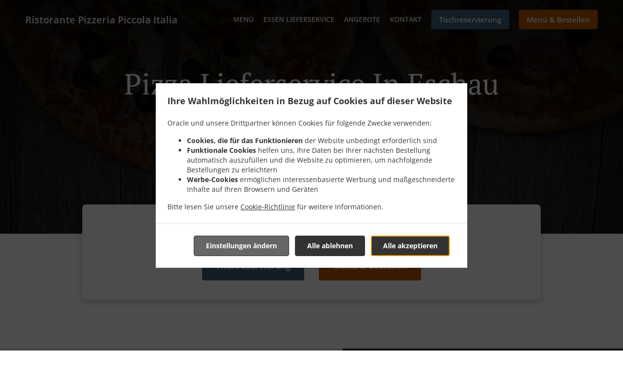

--- FILE ---
content_type: text/html; charset=utf-8
request_url: https://www.piccolaitalia-lieferservice.de/pizza-lieferservice-eschau-sommerau
body_size: 35404
content:
<!DOCTYPE html><html lang="de"><head><meta name="glfDetectUserAgent" value="User" /><meta http-equiv="Content-Type" content="text/html; charset=UTF-8"><meta charset="utf-8"><meta name="viewport" content="width=device-width, initial-scale=1.0, maximum-scale=1.0, user-scalable=0"><meta name="language" content="de"><meta name="description" content="Online bestellen bei Ristorante Pizzeria Piccola Italia. Pizza Lieferservice in Eschau Sommerau. Unsere köstlichen Gerichte werden mit Sorgfalt und frischen Zutaten zubereitet. Gehen Sie direkt zu unserem Online-Menü und geben Sie Ihre Bestellung auf. Sie bekommen es in kürzester Zeit an Ihre Tür geliefert."><meta name="keywords" content="eschau sommerau, pizza lieferservice, online bestellen, pizza"><meta property="og:title" content="Pizza Lieferservice - Eschau Sommerau - Ristorante Pizzeria Piccola Italia"><meta property="og:type" content="website"><meta property="og:url" content="https://www.piccolaitalia-lieferservice.de/pizza-lieferservice-eschau-sommerau"><meta property="og:image" content="https://www.fbgcdn.com/pictures/ba4249fb-fde9-4acf-8352-b158850379f9.jpg"><meta property="og:description" content="Online bestellen bei Ristorante Pizzeria Piccola Italia. Pizza Lieferservice in Eschau Sommerau. Unsere köstlichen Gerichte werden mit Sorgfalt und frischen Zutaten zubereitet. Gehen Sie direkt zu unserem Online-Menü und geben Sie Ihre Bestellung auf. Sie bekommen es in kürzester Zeit an Ihre Tür geliefert."><meta property="og:site_name" content="Ristorante Pizzeria Piccola Italia"><meta name="twitter:card" content="summary_large_image"><meta property="twitter:domain" content="piccolaitalia-lieferservice.de"><meta property="twitter:url" content="https://www.piccolaitalia-lieferservice.de/pizza-lieferservice-eschau-sommerau"><meta name="twitter:title" content="Pizza Lieferservice - Eschau Sommerau - Ristorante Pizzeria Piccola Italia"><meta name="twitter:description" content="Online bestellen bei Ristorante Pizzeria Piccola Italia. Pizza Lieferservice in Eschau Sommerau. Unsere köstlichen Gerichte werden mit Sorgfalt und frischen Zutaten zubereitet. Gehen Sie direkt zu unserem Online-Menü und geben Sie Ihre Bestellung auf. Sie bekommen es in kürzester Zeit an Ihre Tür geliefert."><meta name="twitter:image" content="https://www.fbgcdn.com/pictures/ba4249fb-fde9-4acf-8352-b158850379f9.jpg"><title>Pizza Lieferservice - Eschau Sommerau - Ristorante Pizzeria Piccola Italia</title><link rel="preload" href="https://www.fbgcdn.com/pictures/ba4249fb-fde9-4acf-8352-b158850379f9.jpg" as="image"><link rel="icon shortcut" href="https://www.fbgcdn.com/websites/img/ico-32.png"><script>!function(){const e=function(e){if(e.href&&0===e.href.indexOf("https://fonts.googleapis.com"))return!0},n=document.getElementsByTagName("head")[0],t=n.insertBefore;n.insertBefore=function(o,f){e(o)||t.call(n,o,f)};const o=n.appendChild;n.appendChild=function(t){e(t)||o.call(n,t)}}();</script><script>window.checkPageSpeedCrawler=window.checkPageSpeedCrawler||function(){var e=document.querySelector('meta[name="glfDetectUserAgent"]')?document.querySelector('meta[name="glfDetectUserAgent"]').getAttribute("value"):"";return navigator.userAgent.indexOf("Speed Insights")>0||e.indexOf("Chrome-Lighthouse")>0||e.indexOf("Googlebot")>0};</script><style>@font-face{font-family:'Open Sans';font-style:normal;font-weight:300;font-display:swap;src:url('https://www.fbgcdn.com/websites/fonts/open-sans-v34-vietnamese_latin-ext_latin_hebrew_greek-ext_greek_cyrillic-ext_cyrillic-300.eot');src:local(''),url('https://www.fbgcdn.com/websites/fonts/open-sans-v34-vietnamese_latin-ext_latin_hebrew_greek-ext_greek_cyrillic-ext_cyrillic-300.eot?#iefix') format('embedded-opentype'),url('https://www.fbgcdn.com/websites/fonts/open-sans-v34-vietnamese_latin-ext_latin_hebrew_greek-ext_greek_cyrillic-ext_cyrillic-300.woff2') format('woff2'),url('https://www.fbgcdn.com/websites/fonts/open-sans-v34-vietnamese_latin-ext_latin_hebrew_greek-ext_greek_cyrillic-ext_cyrillic-300.woff') format('woff'),url('https://www.fbgcdn.com/websites/fonts/open-sans-v34-vietnamese_latin-ext_latin_hebrew_greek-ext_greek_cyrillic-ext_cyrillic-300.ttf') format('truetype'),url('https://www.fbgcdn.com/websites/fonts/open-sans-v34-vietnamese_latin-ext_latin_hebrew_greek-ext_greek_cyrillic-ext_cyrillic-300.svg#OpenSans') format('svg')}@font-face{font-family:'Open Sans';font-style:normal;font-weight:400;font-display:swap;src:url('https://www.fbgcdn.com/websites/fonts/open-sans-v34-vietnamese_latin-ext_latin_hebrew_greek-ext_greek_cyrillic-ext_cyrillic-regular.eot');src:local(''),url('https://www.fbgcdn.com/websites/fonts/open-sans-v34-vietnamese_latin-ext_latin_hebrew_greek-ext_greek_cyrillic-ext_cyrillic-regular.eot?#iefix') format('embedded-opentype'),url('https://www.fbgcdn.com/websites/fonts/open-sans-v34-vietnamese_latin-ext_latin_hebrew_greek-ext_greek_cyrillic-ext_cyrillic-regular.woff2') format('woff2'),url('https://www.fbgcdn.com/websites/fonts/open-sans-v34-vietnamese_latin-ext_latin_hebrew_greek-ext_greek_cyrillic-ext_cyrillic-regular.woff') format('woff'),url('https://www.fbgcdn.com/websites/fonts/open-sans-v34-vietnamese_latin-ext_latin_hebrew_greek-ext_greek_cyrillic-ext_cyrillic-regular.ttf') format('truetype'),url('https://www.fbgcdn.com/websites/fonts/open-sans-v34-vietnamese_latin-ext_latin_hebrew_greek-ext_greek_cyrillic-ext_cyrillic-regular.svg#OpenSans') format('svg')}@font-face{font-family:'Open Sans';font-style:normal;font-weight:600;font-display:swap;src:url('https://www.fbgcdn.com/websites/fonts/open-sans-v34-vietnamese_latin-ext_latin_hebrew_greek-ext_greek_cyrillic-ext_cyrillic-600.eot');src:local(''),url('https://www.fbgcdn.com/websites/fonts/open-sans-v34-vietnamese_latin-ext_latin_hebrew_greek-ext_greek_cyrillic-ext_cyrillic-600.eot?#iefix') format('embedded-opentype'),url('https://www.fbgcdn.com/websites/fonts/open-sans-v34-vietnamese_latin-ext_latin_hebrew_greek-ext_greek_cyrillic-ext_cyrillic-600.woff2') format('woff2'),url('https://www.fbgcdn.com/websites/fonts/open-sans-v34-vietnamese_latin-ext_latin_hebrew_greek-ext_greek_cyrillic-ext_cyrillic-600.woff') format('woff'),url('https://www.fbgcdn.com/websites/fonts/open-sans-v34-vietnamese_latin-ext_latin_hebrew_greek-ext_greek_cyrillic-ext_cyrillic-600.ttf') format('truetype'),url('https://www.fbgcdn.com/websites/fonts/open-sans-v34-vietnamese_latin-ext_latin_hebrew_greek-ext_greek_cyrillic-ext_cyrillic-600.svg#OpenSans') format('svg')}@font-face{font-family:'Open Sans';font-style:normal;font-weight:700;font-display:swap;src:url('https://www.fbgcdn.com/websites/fonts/open-sans-v34-vietnamese_latin-ext_latin_hebrew_greek-ext_greek_cyrillic-ext_cyrillic-700.eot');src:local(''),url('https://www.fbgcdn.com/websites/fonts/open-sans-v34-vietnamese_latin-ext_latin_hebrew_greek-ext_greek_cyrillic-ext_cyrillic-700.eot?#iefix') format('embedded-opentype'),url('https://www.fbgcdn.com/websites/fonts/open-sans-v34-vietnamese_latin-ext_latin_hebrew_greek-ext_greek_cyrillic-ext_cyrillic-700.woff2') format('woff2'),url('https://www.fbgcdn.com/websites/fonts/open-sans-v34-vietnamese_latin-ext_latin_hebrew_greek-ext_greek_cyrillic-ext_cyrillic-700.woff') format('woff'),url('https://www.fbgcdn.com/websites/fonts/open-sans-v34-vietnamese_latin-ext_latin_hebrew_greek-ext_greek_cyrillic-ext_cyrillic-700.ttf') format('truetype'),url('https://www.fbgcdn.com/websites/fonts/open-sans-v34-vietnamese_latin-ext_latin_hebrew_greek-ext_greek_cyrillic-ext_cyrillic-700.svg#OpenSans') format('svg')}@font-face{font-family:'Open Sans';font-style:italic;font-weight:400;font-display:swap;src:url('https://www.fbgcdn.com/websites/fonts/open-sans-v34-vietnamese_latin-ext_latin_hebrew_greek-ext_greek_cyrillic-ext_cyrillic-italic.eot');src:local(''),url('https://www.fbgcdn.com/websites/fonts/open-sans-v34-vietnamese_latin-ext_latin_hebrew_greek-ext_greek_cyrillic-ext_cyrillic-italic.eot?#iefix') format('embedded-opentype'),url('https://www.fbgcdn.com/websites/fonts/open-sans-v34-vietnamese_latin-ext_latin_hebrew_greek-ext_greek_cyrillic-ext_cyrillic-italic.woff2') format('woff2'),url('https://www.fbgcdn.com/websites/fonts/open-sans-v34-vietnamese_latin-ext_latin_hebrew_greek-ext_greek_cyrillic-ext_cyrillic-italic.woff') format('woff'),url('https://www.fbgcdn.com/websites/fonts/open-sans-v34-vietnamese_latin-ext_latin_hebrew_greek-ext_greek_cyrillic-ext_cyrillic-italic.ttf') format('truetype'),url('https://www.fbgcdn.com/websites/fonts/open-sans-v34-vietnamese_latin-ext_latin_hebrew_greek-ext_greek_cyrillic-ext_cyrillic-italic.svg#OpenSans') format('svg')}@font-face{font-family:'Open Sans';src:url('https://www.fbgcdn.com/websites/fonts/OpenSans-BoldItalic.eot');src:local(''),url('https://www.fbgcdn.com/websites/fonts/OpenSans-BoldItalic.eot?#iefix') format('embedded-opentype'),url('https://www.fbgcdn.com/websites/fonts/OpenSans-BoldItalic.woff2') format('woff2'),url('https://www.fbgcdn.com/websites/fonts/OpenSans-BoldItalic.woff') format('woff'),url('https://www.fbgcdn.com/websites/fonts/OpenSans-BoldItalic.ttf') format('truetype'),url('https://www.fbgcdn.com/websites/fonts/OpenSans-BoldItalic.svg#OpenSans-BoldItalic') format('svg');font-weight:bold;font-style:italic;font-display:swap}@font-face{font-family:'PT Serif';font-style:normal;font-weight:300;font-display:swap;src:url('https://www.fbgcdn.com/websites/fonts/pt-serif-v17-latin-ext_latin_cyrillic-ext_cyrillic-regular.eot');src:local(''),url('https://www.fbgcdn.com/websites/fonts/pt-serif-v17-latin-ext_latin_cyrillic-ext_cyrillic-regular.eot?#iefix') format('embedded-opentype'),url('https://www.fbgcdn.com/websites/fonts/pt-serif-v17-latin-ext_latin_cyrillic-ext_cyrillic-regular.woff2') format('woff2'),url('https://www.fbgcdn.com/websites/fonts/pt-serif-v17-latin-ext_latin_cyrillic-ext_cyrillic-regular.woff') format('woff'),url('https://www.fbgcdn.com/websites/fonts/pt-serif-v17-latin-ext_latin_cyrillic-ext_cyrillic-regular.ttf') format('truetype'),url('https://www.fbgcdn.com/websites/fonts/pt-serif-v17-latin-ext_latin_cyrillic-ext_cyrillic-regular.svg#PTSerif') format('svg')}@font-face{font-family:'PT Serif';font-style:normal;font-weight:400;font-display:swap;src:url('https://www.fbgcdn.com/websites/fonts/pt-serif-v17-latin-ext_latin_cyrillic-ext_cyrillic-regular.eot');src:local(''),url('https://www.fbgcdn.com/websites/fonts/pt-serif-v17-latin-ext_latin_cyrillic-ext_cyrillic-regular.eot?#iefix') format('embedded-opentype'),url('https://www.fbgcdn.com/websites/fonts/pt-serif-v17-latin-ext_latin_cyrillic-ext_cyrillic-regular.woff2') format('woff2'),url('https://www.fbgcdn.com/websites/fonts/pt-serif-v17-latin-ext_latin_cyrillic-ext_cyrillic-regular.woff') format('woff'),url('https://www.fbgcdn.com/websites/fonts/pt-serif-v17-latin-ext_latin_cyrillic-ext_cyrillic-regular.ttf') format('truetype'),url('https://www.fbgcdn.com/websites/fonts/pt-serif-v17-latin-ext_latin_cyrillic-ext_cyrillic-regular.svg#PTSerif') format('svg')}@font-face{font-family:'PT Serif';font-style:normal;font-weight:600;font-display:swap;src:url('https://www.fbgcdn.com/websites/fonts/pt-serif-v17-latin-ext_latin_cyrillic-ext_cyrillic-700.eot');src:local(''),url('https://www.fbgcdn.com/websites/fonts/pt-serif-v17-latin-ext_latin_cyrillic-ext_cyrillic-700.eot?#iefix') format('embedded-opentype'),url('https://www.fbgcdn.com/websites/fonts/pt-serif-v17-latin-ext_latin_cyrillic-ext_cyrillic-700.woff2') format('woff2'),url('https://www.fbgcdn.com/websites/fonts/pt-serif-v17-latin-ext_latin_cyrillic-ext_cyrillic-700.woff') format('woff'),url('https://www.fbgcdn.com/websites/fonts/pt-serif-v17-latin-ext_latin_cyrillic-ext_cyrillic-700.ttf') format('truetype'),url('https://www.fbgcdn.com/websites/fonts/pt-serif-v17-latin-ext_latin_cyrillic-ext_cyrillic-700.svg#PTSerif') format('svg')}@font-face{font-family:'PT Serif';font-style:normal;font-weight:700;font-display:swap;src:url('https://www.fbgcdn.com/websites/fonts/pt-serif-v17-latin-ext_latin_cyrillic-ext_cyrillic-700.eot');src:local(''),url('https://www.fbgcdn.com/websites/fonts/pt-serif-v17-latin-ext_latin_cyrillic-ext_cyrillic-700.eot?#iefix') format('embedded-opentype'),url('https://www.fbgcdn.com/websites/fonts/pt-serif-v17-latin-ext_latin_cyrillic-ext_cyrillic-700.woff2') format('woff2'),url('https://www.fbgcdn.com/websites/fonts/pt-serif-v17-latin-ext_latin_cyrillic-ext_cyrillic-700.woff') format('woff'),url('https://www.fbgcdn.com/websites/fonts/pt-serif-v17-latin-ext_latin_cyrillic-ext_cyrillic-700.ttf') format('truetype'),url('https://www.fbgcdn.com/websites/fonts/pt-serif-v17-latin-ext_latin_cyrillic-ext_cyrillic-700.svg#PTSerif') format('svg')}@font-face{font-family:'PT Serif';font-style:italic;font-weight:400;font-display:swap;src:url('https://www.fbgcdn.com/websites/fonts/pt-serif-v17-latin-ext_latin_cyrillic-ext_cyrillic-italic.eot');src:local(''),url('https://www.fbgcdn.com/websites/fonts/pt-serif-v17-latin-ext_latin_cyrillic-ext_cyrillic-italic.eot?#iefix') format('embedded-opentype'),url('https://www.fbgcdn.com/websites/fonts/pt-serif-v17-latin-ext_latin_cyrillic-ext_cyrillic-italic.woff2') format('woff2'),url('https://www.fbgcdn.com/websites/fonts/pt-serif-v17-latin-ext_latin_cyrillic-ext_cyrillic-italic.woff') format('woff'),url('https://www.fbgcdn.com/websites/fonts/pt-serif-v17-latin-ext_latin_cyrillic-ext_cyrillic-italic.ttf') format('truetype'),url('https://www.fbgcdn.com/websites/fonts/pt-serif-v17-latin-ext_latin_cyrillic-ext_cyrillic-italic.svg#PTSerif') format('svg')}@font-face{font-family:'PT Serif';font-style:italic;font-weight:700;font-display:swap;src:url('https://www.fbgcdn.com/websites/fonts/pt-serif-v17-latin-ext_latin_cyrillic-ext_cyrillic-700italic.eot');src:local(''),url('https://www.fbgcdn.com/websites/fonts/pt-serif-v17-latin-ext_latin_cyrillic-ext_cyrillic-700italic.eot?#iefix') format('embedded-opentype'),url('https://www.fbgcdn.com/websites/fonts/pt-serif-v17-latin-ext_latin_cyrillic-ext_cyrillic-700italic.woff2') format('woff2'),url('https://www.fbgcdn.com/websites/fonts/pt-serif-v17-latin-ext_latin_cyrillic-ext_cyrillic-700italic.woff') format('woff'),url('https://www.fbgcdn.com/websites/fonts/pt-serif-v17-latin-ext_latin_cyrillic-ext_cyrillic-700italic.ttf') format('truetype'),url('https://www.fbgcdn.com/websites/fonts/pt-serif-v17-latin-ext_latin_cyrillic-ext_cyrillic-700italic.svg#PTSerif') format('svg')}/*! normalize.css v4.1.1 | MIT License | github.com/necolas/normalize.css */html{font-family:sans-serif;-ms-text-size-adjust:100%;-webkit-text-size-adjust:100%}body{margin:0}article,aside,details,figcaption,figure,footer,header,main,menu,nav,section,summary{display:block}audio,canvas,progress,video{display:inline-block}audio:not([controls]){display:none;height:0}progress{vertical-align:baseline}template,[hidden]{display:none}a{background-color:transparent;-webkit-text-decoration-skip:objects}a:active,a:hover{outline-width:0}abbr[title]{border-bottom:none;text-decoration:underline;-webkit-text-decoration:underline dotted;text-decoration:underline dotted}b,strong{font-weight:inherit}b,strong{font-weight:bolder}dfn{font-style:italic}h1{font-size:2em;margin:.67em 0}mark{background-color:#ff0;color:#000}small{font-size:80%}sub,sup{font-size:75%;line-height:0;position:relative;vertical-align:baseline}sub{bottom:-0.25em}sup{top:-0.5em}img{border-style:none}svg:not(:root){overflow:hidden}code,kbd,pre,samp{font-family:monospace, monospace;font-size:1em}figure{margin:1em 40px}hr{-webkit-box-sizing:content-box;box-sizing:content-box;height:0;overflow:visible}button,input,select,textarea{font:inherit;margin:0}optgroup{font-weight:bold}button,input{overflow:visible}button,select{text-transform:none}button,html [type="button"],[type="reset"],[type="submit"]{-webkit-appearance:button}button::-moz-focus-inner,[type="button"]::-moz-focus-inner,[type="reset"]::-moz-focus-inner,[type="submit"]::-moz-focus-inner{border-style:none;padding:0}button:-moz-focusring,[type="button"]:-moz-focusring,[type="reset"]:-moz-focusring,[type="submit"]:-moz-focusring{outline:1px dotted ButtonText}fieldset{border:1px solid #c0c0c0;margin:0 2px;padding:.35em .625em .75em}legend{-webkit-box-sizing:border-box;box-sizing:border-box;color:inherit;display:table;max-width:100%;padding:0;white-space:normal}textarea{overflow:auto}[type="checkbox"],[type="radio"]{-webkit-box-sizing:border-box;box-sizing:border-box;padding:0}[type="number"]::-webkit-inner-spin-button,[type="number"]::-webkit-outer-spin-button{height:auto}[type="search"]{-webkit-appearance:textfield;outline-offset:-2px}[type="search"]::-webkit-search-cancel-button,[type="search"]::-webkit-search-decoration{-webkit-appearance:none}::-webkit-input-placeholder{color:inherit;opacity:.54}::-webkit-file-upload-button{-webkit-appearance:button;font:inherit}body,div,p,span,section,header,nav,footer,a,ul,li,svg{-webkit-box-sizing:border-box;box-sizing:border-box}body:focus,div:focus,p:focus,span:focus,section:focus,header:focus,nav:focus,footer:focus,a:focus,ul:focus,li:focus,svg:focus{outline:2px solid #528FCC}body{font-family:"Open Sans",sans-serif;font-size:16px;color:#4D4D4D;background-color:#fff}h1,h2,h3,h4{font-family:"PT Serif",serif;text-align:center}h1{font-size:40px;font-weight:bold;text-transform:capitalize}h2{font-size:32px;font-weight:normal}hr{display:block;width:80px;height:3px;background-color:#BD5902;border:none;margin:30px auto 40px}@media (min-width: 1024px){hr{margin:30px auto 60px}}section{margin:80px 24px;background-color:#fff}section h1{margin:0}section h2{color:#4d4d4d;margin:0;line-height:1em;text-transform:capitalize;word-wrap:break-word}@media (min-width: 1024px){section{margin:100px auto;max-width:942px}section:first-of-type:not(.real-time){margin-top:100px}section h2{font-size:40px}}.d-none{display:none}.d-flex{display:-webkit-box !important;display:-ms-flexbox !important;display:flex !important}.flex-column{-webkit-box-orient:vertical;-webkit-box-direction:normal;-ms-flex-direction:column;flex-direction:column}.ml-auto{margin-left:auto !important}.mt-auto{margin-top:auto !important}.mt-0{margin-top:0 !important}.w-100{width:100% !important}.pr-2{padding-right:.5rem !important}.pt-2{padding-top:.5rem !important}.pt-3{padding-top:1rem !important}.pl-2{padding-left:.5rem !important}.pl-4{padding-left:1rem !important}.separator{width:100%;border-top:solid 1px #e6e6e6;margin:.75rem 0}.cta-button{padding:12.5px;-webkit-box-sizing:border-box;box-sizing:border-box;background-color:#BD5902;border:1px solid #BD5902;border-radius:4px;color:#fff;font-size:15px;font-weight:600;line-height:15px;text-align:center;cursor:pointer;-webkit-user-select:none;-moz-user-select:none;-ms-user-select:none;user-select:none;text-decoration:none !important;margin:3px}.cta-button:hover{background-color:#a94f02}.cta-button:active{-webkit-transform:translateY(1px);transform:translateY(1px)}.cta-button:focus{border-color:#ffffff !important;z-index:9}.cta-button.neutral{background-color:#ffffff;color:#4d4d4d;border:1px solid #16151380}.cta-button.neutral:hover{background-color:#fafafa}.cta-button.reservation{background-color:#3e617d;border:1px solid #3e617d}.cta-button.reservation:hover{background-color:#37566f}.center-text{text-align:center}.cookie-consent-manager-backdrop{position:fixed;display:-webkit-box;display:-ms-flexbox;display:flex;-ms-flex-line-pack:center;align-content:center;-webkit-box-pack:center;-ms-flex-pack:center;justify-content:center;-ms-flex-wrap:wrap;flex-wrap:wrap;-webkit-box-orient:horizontal;-webkit-box-direction:normal;-ms-flex-direction:row;flex-direction:row;width:100%;height:100%;z-index:9999}.body-overflow-hidden{overflow:hidden}.cookie-consent-manager-backdrop{background:rgba(0,0,0,0.7)}.cookie-consent-manager-display-none{display:none !important}.cookie-consent-manager-body{width:640px;min-height:200px;background:white;color:#333333}@media (max-width: 1024px){.cookie-consent-manager-body{position:fixed;width:100%;bottom:0}}.cookie-consent-manager-description{margin:24px}.cookie-consent-manager-description>h3{font-family:"Open Sans",sans-serif;font-style:normal;font-weight:700;font-size:18px;line-height:24px;text-align:left;margin-bottom:24px}.cookie-consent-manager-description>p,li{font-family:"Open Sans",sans-serif;font-style:normal;font-weight:400;font-size:14px;line-height:20px}.cookie-consent-manager-actions{display:-webkit-box;display:-ms-flexbox;display:flex;-webkit-box-orient:horizontal;-webkit-box-direction:reverse;-ms-flex-direction:row-reverse;flex-direction:row-reverse;-ms-flex-wrap:wrap;flex-wrap:wrap;margin:24px}@media (max-width: 1024px){.cookie-consent-manager-actions{-webkit-box-orient:vertical;-webkit-box-direction:reverse;-ms-flex-direction:column-reverse;flex-direction:column-reverse}}.cookie-consent-manager-separator{display:block;margin:24px 0;width:100%;height:1px;background-color:#e1e1e1;border:none}.cookie-consent-manager-button{background:#FFFFFF;-webkit-box-shadow:0 1px 1px rgba(0,0,0,0);box-shadow:0 1px 1px rgba(0,0,0,0);border:1px solid #333333;border-radius:4px;padding:10px 24px;font-family:"Open Sans",sans-serif;font-style:normal;font-weight:700;font-size:14px;line-height:20px;cursor:pointer}.cookie-consent-manager-accessibility:focus-visible{outline:3px solid #2a71dc !important}.cookie-consent-manager-button-confirm-all{background-color:#666666;color:white}.cookie-consent-manager-button-reject{margin-right:12px}@media (max-width: 1024px){.cookie-consent-manager-button-reject{margin-right:0;margin-bottom:8px}}.cookie-consent-manager-button-approve{margin-right:12px;background:#333333;color:#FFFFFF;line-height:20px}@media (max-width: 1024px){.cookie-consent-manager-button-approve{margin-right:0;margin-bottom:8px}}.cookie-consent-manager-options{padding-left:24px;padding-right:24px;max-height:463px;overflow:auto}.cookie-consent-manager-option{background:#F5F5F5}.cookie-consent-manager-option-header{font-family:"Open Sans",sans-serif;font-style:normal;font-weight:700;font-size:14px;line-height:24px;display:-webkit-box;display:-ms-flexbox;display:flex;margin-bottom:8px}.cookie-consent-manager-option-header p{margin-top:12px;margin-right:12px;margin-left:8px}.cookie-consent-manager-option-header p:first-child{margin-right:0;margin-left:12px;cursor:pointer}.cookie-consent-manager-option-header>.cookie-consent-manager-option-description>.option-icon::after{content:'\02795'}.cookie-consent-manager-option-header>.cookie-consent-manager-option-description>.option-icon.active::after{content:'\02796'}.cookie-consent-manager-option-description{display:-webkit-box;display:-ms-flexbox;display:flex}.cookie-consent-manager-option-body>p{margin-top:0;font-size:14px;margin-left:39px;margin-right:24px;font-family:"Open Sans",sans-serif;line-height:20px}.cookie-consent-manager-option-body{display:none;padding-bottom:24px;margin-bottom:8px}.cookie-consent-manager-option-body ul{margin-top:0;margin-left:16px}.cookie-consent-manager-toggle{-ms-flex-item-align:center;align-self:center;margin-left:auto;margin-right:16px}.cookie-consent-manager-switch{position:relative;display:inline-block;width:38px;height:20px}.cookie-consent-manager-switch input{opacity:0;width:0;height:0}.cookie-consent-manager-slider{position:absolute;cursor:pointer;top:0;left:0;right:0;bottom:0;background-color:#ccc;-webkit-transition:.4s;transition:.4s}.cookie-consent-manager-slider:before{position:absolute;content:"";height:16px;width:16px;left:2px;bottom:2px;background-color:white;-webkit-transition:.4s;transition:.4s}.cookie-consent-manager-description>p #read-policy,.cookie-consent-manager-description>p #change-options{text-decoration:underline;font-weight:700;cursor:pointer;color:#333333}.cookie-consent-manager-description>p #read-policy{font-weight:400}.cookie-consent-manager-option-body>p #view-required-cookies-link,.cookie-consent-manager-option-body>p #view-functional-cookies-link,.cookie-consent-manager-option-body>p #view-advertising-cookies-link{text-decoration:underline;font-weight:400;cursor:pointer}input:checked+.cookie-consent-manager-slider{background-color:#528FCC}input:disabled+.cookie-consent-manager-slider{opacity:.5}input:focus+.cookie-consent-manager-slider{-webkit-box-shadow:0 0 1px #528FCC;box-shadow:0 0 1px #528FCC}input:checked+.cookie-consent-manager-slider:before{-webkit-transform:translateX(18px);transform:translateX(18px)}.cookie-consent-manager-slider.round{border-radius:34px}.cookie-consent-manager-slider.round:before{border-radius:50%}.wrapper{width:100%;overflow:hidden}.hidden{position:absolute;left:-10000px;top:auto;height:0;overflow:hidden}.hidden-screen-reader{position:absolute;left:-10000px;top:auto;overflow:hidden}.display-none{display:none !important}@media (min-width: 1024px){.wrapper-boxed{background-image:url("https://www.fbgcdn.com/websites/img/background.jpg");background-repeat:repeat}.wrapper-boxed>.wrapper{width:1024px;margin:0 auto;-webkit-box-shadow:0 0 10px rgba(0,0,0,0.08);box-shadow:0 0 10px rgba(0,0,0,0.08);background-color:#fff}.wrapper-boxed .nav-announcement-container{width:1024px;margin:0 auto}.wrapper-boxed .nav-header-container{width:1024px;margin:0 auto}.wrapper-boxed .nav-header{margin:0 auto}.wrapper-boxed section.disclaimer-container{margin-top:150px}}.nav-container{position:fixed;top:0;left:0;right:0;color:#fff;z-index:3}.nav-announcement-container{background-color:#EF4E4B;-webkit-transition:-webkit-transform .3s ease-out;transition:-webkit-transform .3s ease-out;transition:transform .3s ease-out;transition:transform .3s ease-out, -webkit-transform .3s ease-out}.nav-announcement{padding:0 16px;margin:0 auto;display:-webkit-box;display:-ms-flexbox;display:flex;-webkit-box-orient:horizontal;-webkit-box-direction:normal;-ms-flex-direction:row;flex-direction:row;gap:16px;font-size:12px;font-weight:400;line-height:16px}@media (min-width: 1024px){.nav-announcement{max-width:942px;padding:0}}.nav-announcement .nav-announcement-message{margin:16px 0;-webkit-box-flex:1;-ms-flex:1;flex:1}.nav-announcement .nav-announcement-message .nav-announcement-name{display:-webkit-box;display:-ms-flexbox;display:flex;-webkit-box-orient:horizontal;-webkit-box-direction:normal;-ms-flex-direction:row;flex-direction:row;gap:16px;-webkit-box-align:center;-ms-flex-align:center;align-items:center;font-size:24px;font-weight:400;line-height:26px;text-align:left}.nav-announcement .nav-announcement-message .nav-announcement-name>svg{fill:#fff;width:32px;height:32px;-webkit-box-flex:0;-ms-flex:0 0 32px;flex:0 0 32px}.nav-announcement .nav-announcement-message .nav-announcement-description{margin-left:48px;margin-top:8px}.nav-announcement .nav-announcement-message .nav-announcement-description p{margin:0}.nav-announcement .nav-announcement-close{background-color:rgba(0,0,0,0.1);display:-webkit-box;display:-ms-flexbox;display:flex;-webkit-box-align:center;-ms-flex-align:center;align-items:center;cursor:pointer}.nav-announcement .nav-announcement-close>svg{width:16px;height:16px;fill:#A13532;fill:rgba(0,0,0,0.3);margin:16px}.nav-announcement .nav-announcement-close:hover{background-color:rgba(0,0,0,0.13)}.nav-announcement .nav-announcement-close:hover>svg{fill:rgba(0,0,0,0.4)}.nav-announcement-placeholder{background-color:#1e3446;-webkit-transition:max-height .2s ease-out;transition:max-height .2s ease-out}.nav-header-container{background-color:transparent;font-size:14px;-webkit-transition:background-color .3s ease-out;transition:background-color .3s ease-out}@media (min-width: 1024px){.nav-header-container{padding:0 50px}}.nav-header-container.active{background-color:#1e3446}.nav-header{display:-webkit-box;display:-ms-flexbox;display:flex;position:relative;-webkit-box-align:center;-ms-flex-align:center;align-items:center;padding:16px;font-size:14px;margin:0 auto}.nav-header .nav-header-icon>svg{height:28px;fill:#fff;margin-right:10px;vertical-align:middle}.nav-header .nav-header-name{font-weight:600;text-decoration:none;color:#fff;white-space:nowrap;overflow:hidden;display:block;text-overflow:ellipsis;padding-right:20px}.nav-header .nav-header-menu{padding:20px 16px;margin:-20px -16px;-webkit-box-flex:1;-ms-flex-positive:1;flex-grow:1}.nav-header .nav-header-menu>svg{fill:#fff;vertical-align:middle;cursor:pointer}.nav-header .nav-header-menu .nav-open-menu{width:26px;height:17px;float:right}.nav-header .nav-header-menu .nav-hide-menu{display:none;width:20px;height:19px;float:right}.nav-header .nav-header-menu.active>.nav-open-menu{display:none}.nav-header .nav-header-menu.active>.nav-hide-menu{display:block}@media (min-width: 1024px){.nav-header{max-width:1300px;padding:18px 0;-ms-flex-wrap:wrap;flex-wrap:wrap}.nav-header .nav-header-name{font-size:20px;max-width:510px;-ms-flex-negative:0;flex-shrink:0;padding-right:0;padding-left:2px}.nav-header .nav-header-icon>svg{height:40px}.nav-header .nav-header-menu{-webkit-box-flex:1;-ms-flex-positive:1;flex-grow:1;-ms-flex-negative:1;flex-shrink:1;padding:0;margin:0;overflow:hidden}.nav-header .nav-header-menu>.nav-open-menu,.nav-header .nav-header-menu>.nav-hide-menu{display:none !important}}.nav-expanded-menu{visibility:hidden;opacity:0;-webkit-transition:visibility 0s linear .4s,opacity .4s ease-out;transition:visibility 0s linear .4s,opacity .4s ease-out;position:absolute;left:0;right:0;top:100%;background-color:#1e3446;-webkit-box-shadow:0 1px 3px rgba(0,0,0,0.15);box-shadow:0 1px 3px rgba(0,0,0,0.15);max-height:calc(100vh - 60px);overflow:auto}.nav-expanded-menu .cta-button{display:block;padding:10px;font-weight:600;font-size:15px;line-height:20px;padding:9px 15px;margin:0px 10px}@media (min-width: 1024px){.nav-expanded-menu .cta-button{white-space:normal;-webkit-box-align:center;-ms-flex-align:center;align-items:center;display:-webkit-box;display:-ms-flexbox;display:flex}}.nav-header-menu.active>.nav-expanded-menu{visibility:visible;opacity:1;-webkit-transition:visibility 0s linear 0s,opacity .4s ease-out;transition:visibility 0s linear 0s,opacity .4s ease-out}.nav-expanded-menu>ul{margin:0;padding:0}.nav-expanded-menu>ul>li{list-style-type:none;text-align:center}.nav-expanded-menu>ul>li.nav-cta{display:none}@media (min-width: 1024px){.nav-expanded-menu>ul>li.nav-cta{display:-webkit-box;display:-ms-flexbox;display:flex;-webkit-box-orient:horizontal;-webkit-box-direction:normal;-ms-flex-direction:row;flex-direction:row;padding:15px;-webkit-box-pack:center;-ms-flex-pack:center;justify-content:center}}.nav-expanded-menu>ul>li>a{display:block;padding:15px;color:rgba(255,255,255,0.6);font-size:14px;font-weight:600;text-transform:uppercase;text-decoration:none;line-height:1em}.nav-expanded-menu>ul>li>a:hover,.nav-expanded-menu>ul>li>a:focus,.nav-expanded-menu>ul>li>a:visited{color:rgba(255,255,255,0.6);text-decoration:none}@media (min-width: 1024px){.nav-expanded-menu{visibility:visible;opacity:1;position:static;background-color:transparent;-webkit-box-shadow:none;box-shadow:none;-webkit-transition:none;transition:none}.nav-expanded-menu>ul{display:-webkit-box;display:-ms-flexbox;display:flex;-webkit-box-align:center;-ms-flex-align:center;align-items:center;-webkit-box-pack:end;-ms-flex-pack:end;justify-content:flex-end}.nav-expanded-menu>ul>li{padding:0;margin:0 10px;text-overflow:ellipsis;white-space:nowrap;-ms-flex-negative:1;flex-shrink:1;max-width:30%}.nav-expanded-menu>ul>li.nav-cta{padding:2px 2px 2px 0px;max-width:40%}.nav-expanded-menu>ul>li.nav-cta :last-child{margin-right:0}.nav-expanded-menu>ul>li.nav-cta :first-child{margin-left:0}.nav-expanded-menu>ul>li:first-of-type{margin-left:0}.nav-expanded-menu>ul>li:last-of-type{-ms-flex-negative:0;flex-shrink:0;-webkit-box-flex:0;-ms-flex-positive:0;flex-grow:0;margin-right:0;border-radius:3px;display:-webkit-box;display:-ms-flexbox;display:flex}.nav-expanded-menu>ul>li>a,.nav-expanded-menu>ul>li>a:visited{display:inline;padding:0;color:#fff;-webkit-transition:color .3s ease-out;transition:color .3s ease-out}.nav-expanded-menu>ul>li>a:hover,.nav-expanded-menu>ul>li>a:focus{color:#NaNNaNNaN}}.staging-container.legal-page{margin-bottom:75px}.staging{min-height:50vh;-webkit-box-sizing:border-box;box-sizing:border-box;padding-top:70px;background-color:#000;position:relative;z-index:1;display:-webkit-box;display:-ms-flexbox;display:flex;-webkit-box-orient:vertical;-webkit-box-direction:normal;-ms-flex-direction:column;flex-direction:column;-webkit-box-pack:center;-ms-flex-pack:center;justify-content:center;-webkit-box-align:center;-ms-flex-align:center;align-items:center}.staging .staging-logo{display:block;text-align:center}.staging .staging-logo>svg{height:100px}.staging>h3{padding:10px;font-family:"Open Sans",sans-serif;background-color:rgba(0,0,0,0.5);color:#ccc;margin:auto 0 0 0;font-size:14px;font-weight:bold}.staging>h3>svg{display:none;width:13px;height:9px;fill:#ccc;margin:0 20px}.simple-page .staging{min-height:255px}@media (min-width: 1024px){.staging{height:640px}.staging .staging-logo>svg{height:150px}.staging>h3{font-size:16px;padding:20px}.staging>h3>svg{display:inline-block}.simple-page .staging{height:480px}}.staging-background{content:"";background-size:cover;background-position:center;top:0;left:0;bottom:0;right:0;position:absolute;z-index:-1}.staging-background:after{content:"";height:100%;position:absolute;top:0;left:0;right:0;background:-webkit-gradient(linear, left top, left bottom, from(rgba(0,0,0,0.75)), to(rgba(0,0,0,0.4)));background:linear-gradient(180deg, rgba(0,0,0,0.75) 0%, rgba(0,0,0,0.4) 100%)}.simple-page .staging-background:after{background:-webkit-gradient(linear, left top, left bottom, from(rgba(0,0,0,0.9)), to(rgba(0,0,0,0.7)));background:linear-gradient(180deg, rgba(0,0,0,0.9) 0%, rgba(0,0,0,0.7) 100%)}.staging-headlines{overflow:hidden;-webkit-box-flex:1;-ms-flex-positive:1;flex-grow:1;display:-webkit-box;display:-ms-flexbox;display:flex;-webkit-box-orient:vertical;-webkit-box-direction:normal;-ms-flex-direction:column;flex-direction:column;-webkit-box-pack:center;-ms-flex-pack:center;justify-content:center;margin-bottom:60px}.staging-headlines>h1{font-size:40px;font-weight:bold;color:#fff;padding:0 15px;margin:0;word-wrap:break-word}.staging-headlines>h2{font-family:"Open Sans",sans-serif;font-size:16px;font-weight:400;text-transform:uppercase;margin-top:20px;padding:0 15px;color:#fff}.simple-page .staging-headlines>h1{font-weight:normal;font-style:normal}.simple-page .staging-headlines>h2{font-size:22px;font-weight:400}@media (min-width: 1024px){.staging-headlines{max-width:942px}.staging-headlines>h1{font-size:60px}.staging-headlines>h2{font-size:24px}}.real-time{display:-webkit-box;display:-ms-flexbox;display:flex;-webkit-box-orient:vertical;-webkit-box-direction:normal;-ms-flex-direction:column;flex-direction:column;position:relative;background-color:#fff;padding:32px;-webkit-box-sizing:border-box;box-sizing:border-box;-webkit-box-shadow:0 4px 14px 0 rgba(0,0,0,0.2);box-shadow:0 4px 14px 0 rgba(0,0,0,0.2);border-radius:8px;z-index:1;margin-top:-60px}@media (min-width: 1024px){.real-time{margin-top:-60px;padding:40px;max-width:942px}}.real-time .real-time-header{font-weight:400;font-family:"PT Serif",serif;font-size:16px;line-height:20px;margin-bottom:24px}@media (min-width: 1024px){.real-time .real-time-header{font-size:18px;line-height:32px}}.real-time .real-time-button{position:relative;color:#4D4D4D;font-size:18px;line-height:32px;text-align:center}@media (min-width: 1024px){.real-time .real-time-button{-webkit-box-flex:1;-ms-flex-positive:1;flex-grow:1}.real-time .real-time-button>p{margin:0 0 20px;font-size:24px}}.real-time-buttons{display:-webkit-box;display:-ms-flexbox;display:flex;-webkit-box-pack:center;-ms-flex-pack:center;justify-content:center;-webkit-box-orient:horizontal;-webkit-box-direction:normal;-ms-flex-direction:row;flex-direction:row;-ms-flex-wrap:wrap;flex-wrap:wrap}.real-time-buttons .cta-button{font-size:15px;line-height:20px;padding:9px 15px;min-width:180px;height:50px;display:-webkit-box;display:-ms-flexbox;display:flex;-webkit-box-pack:center;-ms-flex-pack:center;justify-content:center;-webkit-box-align:center;-ms-flex-align:center;align-items:center;margin:6px 8px}@media (min-width: 1024px){.real-time-buttons .cta-button{height:60px;margin:0px 15px;font-size:18px;line-height:24px;min-width:210px;padding:17px 19px}}.isvg-circle-hang{-webkit-filter:drop-shadow(0 3px 14px rgba(0,0,0,0.25));filter:drop-shadow(0 3px 14px rgba(0,0,0,0.25))}.opening-hours-wrapper{display:-webkit-box;display:-ms-flexbox;display:flex;-webkit-box-pack:center;-ms-flex-pack:center;justify-content:center}.opening-hours{display:-webkit-box;display:-ms-flexbox;display:flex;-webkit-box-pack:center;-ms-flex-pack:center;justify-content:center;-webkit-box-orient:vertical;-webkit-box-direction:normal;-ms-flex-direction:column;flex-direction:column;gap:30px}.opening-hours .message,.opening-hours .hours{border:1px solid #16151380;border-radius:8px}.opening-hours .message{font-size:14px;font-weight:600;line-height:20px;text-align:center;color:#4D4D4D;padding:15px 23px}.opening-hours .message.red{color:#ffffff;border:1px solid #EF4E4B;background-color:#EF4E4B}.opening-hours .message>div{margin-top:16px}.opening-hours .hours{padding:23px;color:#4D4D4D;font-size:14px;font-weight:400;line-height:20px;display:-webkit-box;display:-ms-flexbox;display:flex;-webkit-box-orient:vertical;-webkit-box-direction:normal;-ms-flex-direction:column;flex-direction:column;gap:12px}@media (min-width: 1024px){.opening-hours .hours{font-size:16px;line-height:24px}}.opening-hours .hours .entry{display:-webkit-box;display:-ms-flexbox;display:flex;gap:12px;-webkit-box-align:center;-ms-flex-align:center;align-items:center}.opening-hours .hours .entry>div:first-of-type{-webkit-box-flex:1;-ms-flex-positive:1;flex-grow:1}.opening-hours .hours .entry>div:last-of-type{white-space:nowrap}@media (min-width: 1024px){.opening-hours .hours .entry{gap:32px}}.opening-hours .hours .entry-seperator{margin:12px 0;width:100%;height:1px;background-color:#16151380}.opening-hours .hours .entry-title{display:-webkit-box;display:-ms-flexbox;display:flex;gap:8px;font-weight:600;-webkit-box-align:center;-ms-flex-align:center;align-items:center}.opening-hours .hours .entry-title svg{width:24px;height:24px;fill:#4D4D4D}.gallery .gallery-description{text-align:center;margin-block:1em}.gallery .horizontal-list-container{width:100%;height:165px;overflow:hidden;display:-webkit-box;display:-ms-flexbox;display:flex;-webkit-box-pack:center;-ms-flex-pack:center;justify-content:center}.gallery .horizontal-list{height:200px;overflow:scroll;overflow-y:hidden;white-space:nowrap;display:-webkit-box;display:-ms-flexbox;display:flex;position:relative;gap:15px;-webkit-box-pack:start;-ms-flex-pack:start;justify-content:flex-start}.gallery .horizontal-list .entry{width:220px;height:165px;-ms-flex-negative:0;flex-shrink:0;position:relative;border-radius:4px;overflow:hidden}@media (hover:hover){.gallery .horizontal-list .entry>div{bottom:-50px !important}.gallery .horizontal-list .entry:hover img{-webkit-transform:scale(1.15);transform:scale(1.15)}.gallery .horizontal-list .entry:hover>div{bottom:0 !important}}.gallery .horizontal-list .entry img{width:220px;height:165px;-webkit-transition:-webkit-transform .35s ease;transition:-webkit-transform .35s ease;transition:transform .35s ease;transition:transform .35s ease, -webkit-transform .35s ease}.gallery .horizontal-list .entry>div{position:absolute;height:30px;bottom:0;left:0;right:0;text-align:center;color:#4D4D4D;font-size:13px;font-weight:700;padding:0 15px;line-height:30px;background-color:rgba(255,255,255,0.8);overflow:hidden;text-overflow:ellipsis;white-space:nowrap;-webkit-transition:bottom .35s ease;transition:bottom .35s ease}.gallery .horizontal-list .entry .gallery-image:focus img{outline:2px solid #528FCC;outline-offset:-2px}@media (min-width: 1024px){.gallery .horizontal-list-container{height:auto;overflow:auto;margin:60px 0 -30px 0}.gallery .horizontal-list{height:auto;overflow:auto;white-space:normal;-ms-flex-wrap:wrap;flex-wrap:wrap;max-width:942px;margin:0 auto;gap:30px;-webkit-box-pack:center;-ms-flex-pack:center;justify-content:center}.gallery .horizontal-list .entry{width:290px;height:220px}.gallery .horizontal-list .entry img{width:290px;height:220px}.gallery .horizontal-list .entry>div{height:50px;font-size:16px;padding:0 20px;line-height:50px}}.gallery .horizontal-list-overlay{width:18px;background:red;position:sticky;top:0;bottom:0;-ms-flex-negative:0;flex-shrink:0;z-index:1}.gallery .horizontal-list-overlay.left{left:0;margin-right:-15px;background:-webkit-gradient(linear, right top, left top, from(rgba(255,255,255,0)), to(#fff));background:linear-gradient(-90deg, rgba(255,255,255,0) 0%, #fff 100%)}.gallery .horizontal-list-overlay.right{right:0;margin-left:-15px;background:-webkit-gradient(linear, left top, right top, from(rgba(255,255,255,0)), to(#fff));background:linear-gradient(90deg, rgba(255,255,255,0) 0%, #fff 100%)}@media (min-width: 1024px){.gallery .horizontal-list-overlay{display:none}}.certificates .entry-container{display:-webkit-box;display:-ms-flexbox;display:flex;-ms-flex-wrap:wrap;flex-wrap:wrap;-webkit-box-pack:center;-ms-flex-pack:center;justify-content:center;gap:29px;margin:0 auto}.certificates .entry-container .entry{max-width:100%;border:1px solid #D9D9D9;border-radius:4px;-webkit-transition:border .4s ease-out,-webkit-box-shadow .4s ease-out;transition:border .4s ease-out,-webkit-box-shadow .4s ease-out;transition:border .4s ease-out,box-shadow .4s ease-out;transition:border .4s ease-out,box-shadow .4s ease-out,-webkit-box-shadow .4s ease-out;padding:31px 23px;text-align:center;color:#4D4D4D;text-decoration:none}.certificates .entry-container .entry .entry-content{max-width:100%;width:279px;overflow:hidden}@media (min-width: 1024px){.certificates .entry-container .entry .entry-content{width:165px;max-width:100%}}.certificates .entry-container .entry .entry-content svg{width:45px;height:45px;fill:#CCCCCC;margin-bottom:14px}.certificates .entry-container .entry .entry-content .entry-header{font-size:12px;font-weight:700;line-height:20px}.certificates .entry-container .entry .entry-content .entry-description{font-size:10px;font-weight:400;line-height:16px;margin-top:8px}@media (hover:hover){.certificates .entry-container .entry:hover{-webkit-box-shadow:0 4px 16px 0 rgba(0,0,0,0.1);box-shadow:0 4px 16px 0 rgba(0,0,0,0.1);border:1px solid #1e3446}}.certificates .entry-container .entry .entry-popup-background{display:none;position:fixed;top:0;left:0;right:0;bottom:0;background-color:rgba(0,0,0,0.8);z-index:10}.certificates .entry-container .entry.popup .entry-popup-background{display:block}.certificates .entry-container .entry.popup .entry-popup{display:block}.certificates .entry-container .entry .entry-popup{display:none;position:fixed;top:30%;left:50%;-webkit-transform:translateX(-50%);transform:translateX(-50%);background-color:#1e3446;border-radius:4px;padding:25px 30px;color:#fff;font-size:16px;text-align:left;line-height:24px;font-weight:bold;z-index:15}.certificates .entry-container .entry .entry-popup .links{display:-webkit-box;display:-ms-flexbox;display:flex}.certificates .entry-container .entry .entry-popup .links>div:first-of-type{margin-right:20px}.certificates .entry-container .entry .entry-popup .links a{color:#FFF;font-size:14px;text-decoration:underline;font-weight:normal}.awards{display:-webkit-box;display:-ms-flexbox;display:flex;-webkit-box-pack:center;-ms-flex-pack:center;justify-content:center;-ms-flex-wrap:wrap;flex-wrap:wrap;gap:30px}.awards .entry{position:relative;border-radius:4px;overflow:hidden;width:327px}@media (min-width: 1024px){.awards .entry{width:456px}}.awards .entry img{display:block;width:100%}.awards .entry>div{position:absolute;height:30px;bottom:0;left:0;right:0;text-align:center;color:#4D4D4D;font-size:14px;font-weight:700;padding:0 15px;line-height:30px;background-color:rgba(255,255,255,0.8);overflow:hidden;text-overflow:ellipsis;white-space:nowrap;-webkit-transition:bottom .35s ease;transition:bottom .35s ease}@media (min-width: 1024px){.awards .entry>div{height:50px;font-size:16px;padding:0 20px;line-height:50px}}.announcement{position:relative;margin:80px 0;padding:0;background-color:#1e3446;text-align:center}.announcement .announcement-inner{padding:60px 24px}.announcement .announcement-inner svg{width:64px;height:64px;fill:#fff}.announcement .announcement-inner h2{font-size:20px;font-weight:400;line-height:28px;color:#fff;margin:32px 0}.announcement .announcement-inner>div{font-size:14px;font-weight:400;line-height:20px;color:#fff}.announcement .announcement-inner p:last-of-type{margin-bottom:0}@media (min-width: 1024px){.announcement{margin:100px 0;max-width:none}.announcement .announcement-inner{max-width:942px;margin:0 auto;padding:60px 0}.announcement .announcement-inner h2{font-size:32px;line-height:42px}.announcement .announcement-inner>div{font-size:16px;line-height:20px}}.external-links{text-align:center}.external-links p{padding-bottom:15px}.external-links .cta-button{max-width:100%;min-width:300px;height:50px;display:-webkit-inline-box;display:-ms-inline-flexbox;display:inline-flex;-webkit-box-pack:center;-ms-flex-pack:center;justify-content:center;-webkit-box-align:center;-ms-flex-align:center;align-items:center}.external-links .cta-button svg{opacity:.7;width:16px;height:16px;fill:#ffffff}.external-links .cta-button.neutral svg{fill:#4d4d4d}.external-links .cta-button .text{text-transform:uppercase;font-size:14px;font-weight:700;padding-left:16px}.jobs .email-link{margin:24px 0 12px 0;min-width:0}@media (min-width: 1024px){.jobs .email-link{margin:0 30px 0}}.jobs .email-link>span{display:block;color:#161513b3;font-size:10px;line-height:16px;text-align:left;margin-bottom:5px}@media (min-width: 1024px){.jobs .email-link>span{font-size:12px}}.jobs .email-link>a{display:block;color:#136FD2;font-size:12px;text-decoration:none;line-height:16px}@media (min-width: 1024px){.jobs .email-link>a{font-size:14px}}.jobs .email-link>a:hover{text-decoration:underline}.jobs .email-link>a>span{display:block;word-break:break-all}.jobs .entry{padding:30px 24px;border:1px solid #D9D9D9;border-radius:4px;margin-bottom:30px}.jobs .entry p{margin-top:10px;margin-bottom:5px}.jobs .entry .entry-header{display:-webkit-box;display:-ms-flexbox;display:flex;-webkit-box-orient:vertical;-webkit-box-direction:normal;-ms-flex-direction:column;flex-direction:column}@media (min-width: 1024px){.jobs .entry .entry-header{-webkit-box-orient:horizontal;-webkit-box-direction:normal;-ms-flex-direction:row;flex-direction:row}}.jobs .entry .entry-header>div:first-of-type{-webkit-box-flex:1;-ms-flex-positive:1;flex-grow:1;-ms-flex-negative:0;flex-shrink:0}.jobs .entry .entry-header>div:first-of-type>h3{font-size:20px;font-weight:700;line-height:26px;text-align:left;margin:0 0 4px;color:#4D4D4D}@media (min-width: 1024px){.jobs .entry .entry-header>div:first-of-type>h3{font-size:24px}}.jobs .entry .entry-header>div:first-of-type>span{font-size:10px;font-weight:400;line-height:16px;text-align:left;color:#161513b3}@media (min-width: 1024px){.jobs .entry .entry-header>div:first-of-type>span{font-size:12px}}.jobs .entry .entry-title{font-size:12px;font-weight:600;line-height:16px;color:#4D4D4D;margin:20px 0 12px}@media (min-width: 1024px){.jobs .entry .entry-title{font-size:14px;line-height:20px}}.jobs .entry .entry-title+div{font-size:12px;font-weight:400;line-height:16px;color:#4D4D4D}@media (min-width: 1024px){.jobs .entry .entry-title+div{font-size:14px;line-height:20px}}.jobs .entry .entry-title+div b,.jobs .entry .entry-title+div strong{font-weight:600}.jobs .entry .cta-button{display:-webkit-inline-box;display:-ms-inline-flexbox;display:inline-flex;-webkit-box-pack:center;-ms-flex-pack:center;justify-content:center;-webkit-box-align:center;-ms-flex-align:center;align-items:center;padding:12px;margin:0px}@media (min-width: 1024px){.jobs .entry .cta-button{-ms-flex-item-align:start;align-self:flex-start}}.jobs .entry .cta-button svg{width:16px;height:16px;fill:#4D4D4D}.jobs .entry .cta-button.neutral svg{fill:#4d4d4d}.jobs .entry .cta-button .text{font-size:14px;font-weight:600;line-height:16px;padding-right:8px}.social-media .social-media-description{font-size:16px;font-weight:400;line-height:20px;text-align:center;margin-bottom:24px}.social-media .entry-container{display:-webkit-box;display:-ms-flexbox;display:flex;-ms-flex-wrap:wrap;flex-wrap:wrap;-webkit-box-pack:center;-ms-flex-pack:center;justify-content:center;-webkit-box-align:center;-ms-flex-align:center;align-items:center;gap:24px 30px;margin:0 auto}.social-media .entry-container .entry{width:132px;height:110px;display:-webkit-box;display:-ms-flexbox;display:flex;-webkit-box-pack:center;-ms-flex-pack:center;justify-content:center;-webkit-box-align:center;-ms-flex-align:center;align-items:center;border:1px solid #16151380;border-radius:4px;-webkit-transition:border .4s ease-out,-webkit-box-shadow .4s ease-out;transition:border .4s ease-out,-webkit-box-shadow .4s ease-out;transition:border .4s ease-out,box-shadow .4s ease-out;transition:border .4s ease-out,box-shadow .4s ease-out,-webkit-box-shadow .4s ease-out}.social-media .entry-container .entry svg{height:40px;width:40px;fill:#1e3446}@media (hover:hover){.social-media .entry-container .entry:hover{-webkit-box-shadow:0 4px 16px 0 rgba(0,0,0,0.1);box-shadow:0 4px 16px 0 rgba(0,0,0,0.1);border:1px solid #1e3446}}.review-portals .entry-container{display:-webkit-box;display:-ms-flexbox;display:flex;-ms-flex-wrap:wrap;flex-wrap:wrap;-webkit-box-pack:center;-ms-flex-pack:center;justify-content:center;-webkit-box-align:center;-ms-flex-align:center;align-items:center;gap:24px 30px;margin:0 auto}.review-portals .entry-container .entry{width:213px;height:213px;display:-webkit-box;display:-ms-flexbox;display:flex;-webkit-box-pack:center;-ms-flex-pack:center;justify-content:center;-webkit-box-align:center;-ms-flex-align:center;align-items:center;border:1px solid #D9D9D9;border-radius:4px;-webkit-transition:border .4s ease-out,-webkit-box-shadow .4s ease-out;transition:border .4s ease-out,-webkit-box-shadow .4s ease-out;transition:border .4s ease-out,box-shadow .4s ease-out;transition:border .4s ease-out,box-shadow .4s ease-out,-webkit-box-shadow .4s ease-out}.review-portals .entry-container .entry>div{width:145px;height:88px}@media (hover:hover){.review-portals .entry-container .entry:hover{-webkit-box-shadow:0 4px 16px 0 rgba(0,0,0,0.1);box-shadow:0 4px 16px 0 rgba(0,0,0,0.1);border:1px solid #1e3446}}@media (min-width: 1024px){.contact{padding:60px 40px;background-color:#FAFAFA;margin:100px 0;max-width:none}.contact .contact-wrapper{margin:0 auto;max-width:1300px}.contact .contact-wrapper>h2{text-align:left}.contact .contact-wrapper>hr{margin:30px 0 40px}}.contact .contact-container{display:-webkit-box;display:-ms-flexbox;display:flex;-webkit-box-orient:vertical;-webkit-box-direction:normal;-ms-flex-direction:column;flex-direction:column}@media (min-width: 1024px){.contact .contact-container{-webkit-box-orient:horizontal;-webkit-box-direction:normal;-ms-flex-direction:row;flex-direction:row}}.contact .contact-info{-webkit-box-flex:1;-ms-flex:1;flex:1;display:-webkit-box;display:-ms-flexbox;display:flex;-webkit-box-orient:vertical;-webkit-box-direction:normal;-ms-flex-direction:column;flex-direction:column}@media (min-width: 1024px){.contact .contact-info{padding-right:56px}}.contact .contact-info .info{-webkit-box-flex:0;-ms-flex:0;flex:0;margin-bottom:16px}.contact .contact-info .info .entry{display:-webkit-box;display:-ms-flexbox;display:flex;-webkit-box-align:center;-ms-flex-align:center;align-items:center;margin-bottom:16px}.contact .contact-info .info .entry span{font-size:16px;font-weight:400;line-height:20px;color:#4C4C4C}.contact .contact-info .info .entry span a{text-decoration:none;color:inherit;-webkit-transition:color .1s ease;transition:color .1s ease}.contact .contact-info .info .entry span a:hover{color:#BD5902}.contact .contact-info .info .entry svg{width:24px;height:24px;fill:#4C4C4C;margin-right:12px}.contact .contact-info .map-delivery{-webkit-box-flex:1;-ms-flex:1;flex:1;margin:0}@media (min-width: 1024px){.contact .contact-info .map-delivery .map-container{min-height:auto}}.contact .contact-form{-webkit-box-flex:1;-ms-flex:1;flex:1;background-color:#fff;border-radius:4px;-webkit-box-shadow:0 2px 10px 0 rgba(0,0,0,0.16);box-shadow:0 2px 10px 0 rgba(0,0,0,0.16);padding:24px;position:relative}@media (min-width: 1024px){.contact .contact-form{padding:40px 40px 46px}}.contact .contact-form .input-form{display:-webkit-box;display:-ms-flexbox;display:flex;-webkit-box-orient:vertical;-webkit-box-direction:normal;-ms-flex-direction:column;flex-direction:column;gap:18px}@media (min-width: 1024px){.contact .contact-form .input-form{gap:24px}}.contact .contact-form .input-form label{display:block;font-size:12px;line-height:14px;padding-bottom:8px;font-weight:700;color:#4D4D4D}@media (min-width: 1024px){.contact .contact-form .input-form label{font-size:14px;line-height:16px;padding-bottom:12px}}.contact .contact-form .input-form input,.contact .contact-form .input-form textarea{width:100%;font-size:12px;font-weight:400;line-height:14px;border:1px solid #16151380;border-radius:3px;padding:5px;display:block;-webkit-box-sizing:border-box;box-sizing:border-box}@media (min-width: 1024px){.contact .contact-form .input-form input,.contact .contact-form .input-form textarea{font-size:14px;line-height:16px;padding:11px}}.contact .contact-form .input-form input.error,.contact .contact-form .input-form textarea.error{border:1px solid #EF4E4B}.contact .contact-form .input-form input.success,.contact .contact-form .input-form textarea.success{border:1px solid #5ac15e}.contact .contact-form .input-form textarea{resize:none}.contact .contact-form .input-form .captcha{margin:4px auto;padding-left:1px;-webkit-transform:scale(.85);transform:scale(.85);-webkit-transform-origin:center center;transform-origin:center center}.contact .contact-form .input-form .captcha.error .h-captcha iframe{outline:1px solid #EF4E4B}.contact .contact-form .input-form .captcha.success .h-captcha iframe{outline:1px solid #5ac15e}.contact .contact-form .input-form .captcha .input-form-field-feedback{-webkit-transform:scale(1.17);transform:scale(1.17);-webkit-transform-origin:left;transform-origin:left;padding-top:3px}@media (min-width: 1024px){.contact .contact-form .input-form .captcha{-webkit-transform:initial;transform:initial;-webkit-transform-origin:initial;transform-origin:initial}.contact .contact-form .input-form .captcha .input-form-field-feedback{-webkit-transform:initial;transform:initial;-webkit-transform-origin:initial;transform-origin:initial;padding-top:0}}@media (min-width: 1024px){.contact .contact-form .input-form .cta-button{font-size:18px;line-height:21px;margin:0}}.whitelabel-app .whitelabel-app-container{display:-webkit-box;display:-ms-flexbox;display:flex;-webkit-box-orient:vertical;-webkit-box-direction:normal;-ms-flex-direction:column;flex-direction:column;padding:0;gap:40px;-webkit-box-align:center;-ms-flex-align:center;align-items:center;-webkit-box-pack:center;-ms-flex-pack:center;justify-content:center}@media (min-width: 1024px){.whitelabel-app .whitelabel-app-container{-webkit-box-orient:horizontal;-webkit-box-direction:normal;-ms-flex-direction:row;flex-direction:row;padding:40px 30px;border:1px solid #E6E6E6;border-radius:8px;gap:64px}}.whitelabel-app .whitelabel-app-description{-webkit-box-flex:1;-ms-flex:1;flex:1;font-size:16px;font-weight:400;line-height:20px;text-align:center}@media (min-width: 1024px){.whitelabel-app .whitelabel-app-description{text-align:left}}.whitelabel-app .whitelabel-app-description :first-child{margin-top:0}.whitelabel-app .whitelabel-app-description :last-child{margin-bottom:0}.whitelabel-app .whitelabel-app-links{-webkit-box-flex:0;-ms-flex:0;flex:0;display:-webkit-box;display:-ms-flexbox;display:flex;-webkit-box-orient:horizontal;-webkit-box-direction:normal;-ms-flex-direction:row;flex-direction:row;-ms-flex-wrap:wrap;flex-wrap:wrap;gap:30px;-webkit-box-align:center;-ms-flex-align:center;align-items:center;-webkit-box-pack:center;-ms-flex-pack:center;justify-content:center;padding:0}@media (min-width: 1024px){.whitelabel-app .whitelabel-app-links{padding:0 10px}}.whitelabel-app .store-icons{width:134px;height:40px}@media (min-width: 1024px){.whitelabel-app .store-icons{width:184px;height:54px}}.whitelabel-app .store-icons img{width:100%;height:100%}.input-form .field:has(.error) .input-form-field-feedback,.input-form .captcha.error .input-form-field-feedback{display:-webkit-box;display:-ms-flexbox;display:flex}.input-form .field:has(.error2) .input-form-field-feedback span:not(.message2),.input-form .captcha.error2 .input-form-field-feedback span:not(.message2){display:none}.input-form .field:not(:has(.error2)) .input-form-field-feedback span.message2,.input-form .captcha:not(.error2) .input-form-field-feedback span.message2{display:none}.input-form-field-feedback{font-size:12px;font-weight:400;line-height:16px;display:none;color:#EF4E4B;-webkit-box-align:center;-ms-flex-align:center;align-items:center;-webkit-box-pack:start;-ms-flex-pack:start;justify-content:flex-start;padding-top:4px}.input-form-field-feedback .icon-attention{width:14px;height:14px;fill:#EF4E4B;margin-right:5px}.input-form-feedback{font-size:12px;font-weight:700;line-height:14px;text-align:center;display:none;-webkit-box-pack:center;-ms-flex-pack:center;justify-content:center;-webkit-box-align:center;-ms-flex-align:center;align-items:center;padding-top:18px}@media (min-width: 1024px){.input-form-feedback{position:absolute;left:0;right:0;bottom:0;font-size:14px;line-height:46px}}.input-form-feedback.success{color:#5ac15e;display:-webkit-box;display:-ms-flexbox;display:flex}.input-form-feedback.error{color:#EF4E4B;display:-webkit-box;display:-ms-flexbox;display:flex}.input-form-feedback.success .icon-check,.input-form-feedback.error .icon-attention{display:block}.input-form-feedback svg{display:none;padding-right:8px}.input-form-feedback .icon-attention{width:24px;height:24px;fill:#EF4E4B}.input-form-feedback .icon-check{width:24px;height:24px;fill:#5ac15e}.map-delivery{display:-webkit-box;display:-ms-flexbox;display:flex;-ms-flex-wrap:wrap;flex-wrap:wrap;margin:40px 0}.map-delivery>.info{width:100%;-webkit-box-sizing:border-box;box-sizing:border-box;-ms-flex-negative:0;flex-shrink:0;-webkit-box-flex:1;-ms-flex-positive:1;flex-grow:1;-webkit-box-ordinal-group:2;-ms-flex-order:1;order:1;background-color:#1e3446;padding:40px 24px;color:#fff}.map-delivery>.info h2{color:#fff;font-size:32px;font-weight:400;margin:0;text-align:left}.map-delivery>.info h3{font-size:24px;font-weight:400;line-height:26px;margin:30px 0;text-align:left}.map-delivery>.info .message{font-size:14px;font-weight:400;line-height:18px}.map-delivery>.info hr{margin:30px 0}.map-delivery>.info .entry{font-size:14px;font-weight:400;line-height:18px;margin-top:10px;position:relative;padding-left:28px}.map-delivery>.info .entry>.zone-color{display:table;width:16px;height:16px;border-radius:50%;-webkit-box-shadow:0 0 0 1px rgba(255,255,255,0.9);box-shadow:0 0 0 1px rgba(255,255,255,0.9);position:absolute;left:0;top:1px}.map-delivery .map-container{z-index:0;-ms-flex-negative:0;flex-shrink:0;-webkit-box-flex:1;-ms-flex-positive:1;flex-grow:1;-webkit-box-ordinal-group:3;-ms-flex-order:2;order:2;width:100%;height:350px;position:relative}.map-delivery .map-container .leaflet-control-layers-selector{display:none}.map-delivery .map-container .leaflet-control-layers-selector+span{cursor:pointer}.map-delivery .map-container input[type=radio]:checked+span{font-weight:bold}.map-delivery .map-container .leaflet-control-custom{margin:0 !important}.map-delivery .map-container .leaflet-marker-icon{-webkit-filter:hue-rotate(150deg);filter:hue-rotate(150deg)}@media (min-width: 1024px){.map-delivery{margin:100px 0;-ms-flex-wrap:nowrap;flex-wrap:nowrap;max-width:none}.map-delivery>.map-container{height:auto;min-height:560px;-webkit-box-ordinal-group:2;-ms-flex-order:1;order:1;-ms-flex-preferred-size:55%;flex-basis:55%}.map-delivery>.info{-webkit-box-ordinal-group:3;-ms-flex-order:2;order:2;-ms-flex-preferred-size:45%;flex-basis:45%;padding:60px 50px}.map-delivery>.info h2{font-size:40px}.map-delivery>.info .message{font-size:16px;line-height:20px}.map-delivery>.info .entry{font-size:16px;line-height:20px}.map-delivery>.info .entry>.zone-color{width:18px;height:18px}.map-delivery>.info>.info-inner{max-width:500px}.wrapper-boxed .map-delivery>.info>.info-inner{width:auto}}.map{width:100%;height:100%}section.legal{font-size:15px;font-weight:400;margin-top:0px}section.legal h1{font-weight:400;font-style:normal}section.legal .legal-container{margin-top:60px}section.legal .legal-details{text-align:center;padding:40px 0;border-top:1px solid #e6e6e6;border-bottom:1px solid #e6e6e6;margin:60px 0}section.legal .legal-details strong{font-size:18px;font-weight:700}.disclaimer-container{padding:20px;background:-webkit-gradient(linear, left bottom, left top, from(#F5F5F5), to(#F5F5F5)),#FFFFFF;background:linear-gradient(0deg, #F5F5F5, #F5F5F5),#FFFFFF;border:1px solid #E0E0E0;-webkit-box-sizing:border-box;box-sizing:border-box;border-radius:4px;color:#666666;margin-bottom:40px}.disclaimer-container .disclaimer-title{font-size:16px;font-weight:600;margin:0px auto 20px}.disclaimer-container .disclaimer-content{font-size:13px;margin-bottom:0px}.disclaimer-container .disclaimer-content a{color:#666666}footer{padding:50px 16px 32px;background-color:#1e3446}footer>.footer-buttons{z-index:2;position:fixed;bottom:0;left:0;right:0;display:-webkit-box;display:-ms-flexbox;display:flex;-webkit-box-pack:center;-ms-flex-pack:center;justify-content:center;-webkit-transition:bottom .3s ease-out;transition:bottom .3s ease-out}footer>.footer-buttons.footer-buttons-hide{bottom:-100px}footer>.footer-buttons>.cta-button{border-radius:0;margin:0;width:100%;font-size:18px;line-height:24px;padding:17px 7px;display:-webkit-box;display:-ms-flexbox;display:flex;-webkit-box-pack:center;-ms-flex-pack:center;justify-content:center;-webkit-box-align:center;-ms-flex-align:center;align-items:center}footer>.footer-buttons>.cta-button:focus{-webkit-box-shadow:3px -3px #ffffff,3px 3px #ffffff,-3px -3px #ffffff,-3px 3px #ffffff;box-shadow:3px -3px #ffffff,3px 3px #ffffff,-3px -3px #ffffff,-3px 3px #ffffff}@media (min-width: 1024px){footer{margin:100px 0 0;padding:50px 50px 32px}footer>.footer-buttons{display:none}}.footer-links{display:-webkit-box;display:-ms-flexbox;display:flex;-webkit-box-orient:vertical;-webkit-box-direction:normal;-ms-flex-direction:column;flex-direction:column;gap:60px}.footer-links .footer-links-btn{display:none}@media (min-width: 1024px){.footer-links{max-width:1300px;-webkit-box-orient:horizontal;-webkit-box-direction:normal;-ms-flex-direction:row;flex-direction:row;-webkit-box-align:stretch;-ms-flex-align:stretch;align-items:stretch;margin:0 auto;-webkit-box-pack:justify;-ms-flex-pack:justify;justify-content:space-between}.footer-links .footer-links-btn{display:block}.footer-links .footer-links-btn :last-of-type.cta-button{margin:0 0 0 10px}.footer-links .footer-links-btn .cta-button{padding:9px 5px;width:220px;display:-webkit-box;display:-ms-flexbox;display:flex;-webkit-box-align:center;-ms-flex-align:center;align-items:center;-webkit-box-pack:center;-ms-flex-pack:center;justify-content:center;line-height:20px;margin:0 0 20px 10px}}.footer-language-selector{position:relative}.footer-language-selector svg{position:absolute;fill:#fff;width:14px;height:14px;top:8px;left:12px;opacity:.8}.footer-language-selector:after{position:absolute;right:16px;top:13px;content:'';pointer-events:none;border:4px solid transparent;border-top-color:#fff;opacity:.8}.footer-language-selector select{width:100%;min-width:220px;background-color:transparent;padding:5px 43px 5px 33px;border-radius:3px;border:solid 1px rgba(255,255,255,0.5);color:#fff;opacity:.8;font-size:13px;font-weight:600;line-height:18px;-webkit-appearance:none;-moz-appearance:none;appearance:none;cursor:pointer;outline:0}.footer-language-selector select:focus{outline:2px solid #fff}.footer-language-selector select option{background-color:#1e3446;font-size:14px}.footer-language-selector select::-ms-expand{display:none}@media (min-width: 1024px){.footer-language-selector{-webkit-box-flex:1;-ms-flex:1 1 285px;flex:1 1 285px}}.footer-language-selector>.footer-extra-links{margin:16px 0 0}.footer-language-selector>.footer-extra-links a,.footer-language-selector>.footer-extra-links a:visited{font-size:14px;font-weight:600;line-height:18px;opacity:.8}.footer-language-selector>.footer-extra-links span.footer-extra-links-separator{font-size:18px;font-weight:600;line-height:18px;opacity:.8;left:0}.footer-legal-links{text-align:center;padding:0;margin:0}.footer-legal-links li{display:block;padding:5px}.footer-legal-links a,.footer-legal-links a:visited{text-decoration:none;color:#fff;font-size:13px;opacity:.7;-webkit-transition:opacity .3s ease-out;transition:opacity .3s ease-out}.footer-legal-links a:hover,.footer-legal-links a:active,.footer-legal-links a:focus{opacity:1}@media (min-width: 1024px){.footer-legal-links{-webkit-box-ordinal-group:3;-ms-flex-order:2;order:2;-webkit-box-flex:1;-ms-flex-positive:1;flex-grow:1;text-align:left;margin:0 20px 0 20px}.footer-legal-links li{display:inline;white-space:nowrap;padding:0}.footer-legal-links li:before{content:". ";display:inline;color:#fff;opacity:.7;position:relative;bottom:3px}.footer-legal-links li:first-of-type:before{display:none}}@media (min-width: 1024px){.footer-main-links-container{-webkit-box-flex:1;-ms-flex:1 1 340px;flex:1 1 340px}.footer-main-links-container:has(.footer-main-links-contact){-webkit-box-flex:1;-ms-flex:1 1 285px;flex:1 1 285px}}.footer-main-links-container .footer-main-links-title{font-size:16px;font-weight:600;line-height:22px;color:#fff;margin-bottom:17px}.footer-main-links-container:has(.footer-main-links-contact) .footer-main-links-title{margin-bottom:30px}.footer-main-links-contact{padding:0;margin:0;display:-webkit-box;display:-ms-flexbox;display:flex;-webkit-box-orient:vertical;-webkit-box-direction:normal;-ms-flex-direction:column;flex-direction:column;gap:16px 0}.footer-main-links-contact div{display:-webkit-box;display:-ms-flexbox;display:flex}.footer-main-links-contact div svg{width:16px;height:16px;fill:rgba(255,255,255,0.8);margin-right:8px;-webkit-box-flex:0;-ms-flex:0 0 auto;flex:0 0 auto}.footer-main-links-contact div span{color:rgba(255,255,255,0.8);font-size:14px;font-weight:600;line-height:18px}.footer-main-links-contact div a,.footer-main-links-contact div a:visited{text-decoration:none;color:inherit;-webkit-transition:color .3s ease-out;transition:color .3s ease-out}.footer-main-links-contact div a:hover,.footer-main-links-contact div a:active,.footer-main-links-contact div a:focus{color:#fff}.footer-main-links{padding:0;margin:0;display:grid;grid-template-columns:1fr;gap:10px 12px}@media (min-width: 1024px){.footer-main-links{grid-template-columns:1fr 1fr}}.footer-main-links a,.footer-main-links a:visited{text-decoration:none;color:#fff;font-size:14px;font-weight:600;line-height:18px;opacity:.8;-webkit-transition:opacity .3s ease-out;transition:opacity .3s ease-out}.footer-main-links a:hover,.footer-main-links a:active,.footer-main-links a:focus{opacity:1}.footer-extra-links{text-align:justify;padding:0;margin:50px auto}.footer-extra-links span{display:inline;padding:0;text-align:left;line-height:25px}.footer-extra-links span.footer-extra-links-separator{display:inline;color:#fff;opacity:.6;position:relative;bottom:3px;font-size:10px;font-weight:400;line-height:14px;left:1px}.footer-extra-links span.footer-extra-links-separator:first-child,.footer-extra-links span.footer-extra-links-separator:last-child{display:none}.footer-extra-links a,.footer-extra-links a:visited{text-decoration:none;color:#fff;font-size:10px;font-weight:400;line-height:14px;opacity:.6;-webkit-transition:opacity .3s ease-out;transition:opacity .3s ease-out}.footer-extra-links a:hover,.footer-extra-links a:active,.footer-extra-links a:focus{opacity:1}.footer-extra-links #cookie-policy-changes{cursor:pointer}@media (min-width: 1024px){.footer-extra-links{max-width:1300px;margin:32px auto}}.footer-payment-methods{margin:30px 0 0 0;max-width:1300px;padding:20px;border-radius:8px;border:solid 1px rgba(255,255,255,0.2);background:rgba(0,0,0,0.3)}.footer-payment-methods>div:first-of-type{text-align:center;text-transform:uppercase;color:#fff;font-size:14px;font-weight:600;line-height:18px;margin-bottom:20px;opacity:.8}@media (min-width: 1024px){.footer-payment-methods{margin:35px auto 25px}}.footer-payment-methods-container{display:-webkit-box;display:-ms-flexbox;display:flex;-ms-flex-pack:distribute;justify-content:space-around;-ms-flex-wrap:wrap;flex-wrap:wrap;gap:10px}@media (min-width: 1024px){.footer-payment-methods-container{-webkit-box-pack:center;-ms-flex-pack:center;justify-content:center}}.footer-payment-methods-container>div{width:50px;height:35px;background-repeat:no-repeat;background-position:center;-ms-flex-negative:0;flex-shrink:0;-webkit-box-flex:0;-ms-flex-positive:0;flex-grow:0;display:-webkit-box;display:-ms-flexbox;display:flex;-webkit-box-align:center;-ms-flex-align:center;align-items:center}.footer-payment-methods-container>div img{background:white;border-radius:3px;-o-object-fit:contain;object-fit:contain;width:100%}.footer-branding{text-align:center;color:#fff;font-size:11px;margin-top:30px;margin-bottom:20px}.footer-branding img{opacity:.2}.footer-branding a{text-decoration:none;color:#fff}.footer-branding a:focus{outline:2px solid #528FCC}.footer-partner{color:#fff;margin:0 auto 60px;text-align:center;font-size:13px;line-height:18px}.footer-partner>div:first-of-type{opacity:.8;font-weight:600;padding-bottom:8px}.footer-partner>div:last-of-type{font-weight:400;opacity:.6}.footer-partner>a{opacity:.6;-webkit-transition:opacity .3s ease-out;transition:opacity .3s ease-out;text-decoration:none;color:#fff;height:32px;display:inline-block}.footer-partner>a img{height:100%}.footer-partner>a:hover{opacity:1}@media (min-width: 1024px){.footer-partner{max-width:1300px;margin:0 auto}}.menu-section h2{margin:0 24px}@media (max-width: 1024px){.menu-section{margin:80px 0}}@media (min-width: 1024px){.menu-container{border-radius:8px;-webkit-box-shadow:0 4px 20px 0 rgba(0,0,0,0.16);box-shadow:0 4px 20px 0 rgba(0,0,0,0.16);padding:32px}}.menu-container .menu-category{font-family:Arial;color:#4D4D4D;background-color:rgba(247,247,247,0.9);padding:12px 24px;margin-top:40px}@media (min-width: 1024px){.menu-container .menu-category{background-color:inherit;padding:0 0 12px;margin-top:60px;-webkit-box-shadow:inset 0 -1px 0 #16151380;box-shadow:inset 0 -1px 0 #16151380}}.menu-container .menu-category .menu-category-name{font-weight:700;text-transform:uppercase;font-size:16px}@media (min-width: 1024px){.menu-container .menu-category .menu-category-name{font-size:24px;line-height:32px}}.menu-container .menu-category .menu-category-description{font-size:14px;font-weight:400;margin-top:8px}@media (min-width: 1024px){.menu-container .menu-category .menu-category-description{line-height:18px;margin-top:2px}}.menu-container .menu-category:first-of-type{margin-top:0}.menu-container .menu-items-container{display:grid;grid-template-columns:1fr;gap:0 40px}@media (min-width: 1024px){.menu-container .menu-items-container{grid-template-columns:1fr 1fr}}.menu-container .menu-items-container .separator{width:100%;border-top:1px solid #16151380;margin:0}@media (max-width: 1024px){.menu-container .menu-items-container .menu-item-container:last-of-type .separator{display:none}}.menu-container .menu-items-container .menu-item{width:100%;height:100%}.menu-container .menu-items-container .menu-item>.d-flex{height:100%;padding:12px 24px}@media (min-width: 1024px){.menu-container .menu-items-container .menu-item>.d-flex{padding:16px 0}}.menu-container .menu-items-container .menu-item>.d-flex>picture{height:50px}@media (min-width: 1024px){.menu-container .menu-items-container .menu-item{page-break-inside:avoid;-webkit-column-break-inside:avoid;-moz-column-break-inside:avoid;break-inside:avoid-column}}.menu-container .menu-items-container .menu-item .menu-item-image{width:50px;height:50px;padding-right:12px;border-radius:4px}.menu-container .menu-items-container .menu-item .menu-item-name{color:#4d4d4d;font-family:Arial;font-size:14px;font-weight:700;line-height:20px;padding-bottom:4px}.menu-container .menu-items-container .menu-item .menu-item-name.no-wrap{white-space:nowrap}.menu-container .menu-items-container .menu-item .menu-item-name span{color:#999999;font-size:10px;font-weight:400}.menu-container .menu-items-container .menu-item .menu-item-name span.double-currency{color:#4d4d4d;font-size:14px;font-weight:400}.menu-container .menu-items-container .menu-item .menu-item-description{color:#4D4D4D;font-family:Arial;font-size:12px;font-weight:400;line-height:16px}.not-found-section-spacing{margin-bottom:4rem}.not-found-title{margin-top:10rem;font-weight:normal;font-style:normal;text-transform:none}.not-found-container{position:relative;left:50%;-webkit-transform:translateX(-50%);transform:translateX(-50%);margin-top:50px}.not-found-container .not-found-plate{width:100%;height:9rem;background-image:url("https://www.fbgcdn.com/websites/img/404.png");background-size:75%;background-position-x:center;background-repeat:no-repeat}.not-found-container .not-found-plate span{text-align:center;display:block;line-height:275px;text-shadow:.5px .9px 0 white;color:#dbdbdb;font-size:44px;font-weight:bold}.not-found-container .not-found-text{font-family:"PT Serif",serif;color:#666;font-size:28px;text-align:center}.not-found-container .not-found-button{text-transform:uppercase;width:auto;display:inline-block;margin-top:25px;padding:12.5px 25px;position:relative;left:50%;-webkit-transform:translateX(-50%);transform:translateX(-50%)}@media (min-width: 1024px){.not-found-container .not-found-plate{width:100%;height:19.5rem;background-image:url("https://www.fbgcdn.com/websites/img/404.png");background-size:75%;background-position-x:center;background-repeat:no-repeat;margin-bottom:2rem}.not-found-container .not-found-plate span{line-height:430px;font-size:88px;position:absolute;left:50%;-webkit-transform:translate(-50%, 0);transform:translate(-50%, 0)}}.app-store{width:141px;height:46px}.google-play{width:141px;height:46px}.mapBoxButtonsContainer{position:absolute;top:10px;right:10px;z-index:999}.mapBoxButtons{border:solid 2px rgba(150,150,150,0.3);border-radius:5px;display:-webkit-inline-box;display:-ms-inline-flexbox;display:inline-flex}.mapBoxButtons span{background-color:white;padding:8px !important;font-weight:bold;cursor:pointer;border-radius:5px;font-size:12px}.mapBoxButtons span.start{border-radius:5px 0 0 5px !important;border-right:solid 2px rgba(150,150,150,0.3);font-size:12px}.mapBoxButtons span.end{border-radius:0 5px 5px 0 !important;font-size:12px}.mapBoxButtons span.selected{background-color:#f0f0f0 !important}.mapBoxButtons span.selected{background-color:#fefefe}.leaflet-control-custom svg{width:20px;height:20px;padding-right:5px}@media (max-width: 1024px){.leaflet-control-attribution{display:none}}.leaflet-bottom.leaflet-right{display:-webkit-box;display:-ms-flexbox;display:flex}.leaflet-control-attribution.leaflet-control{margin:auto auto 7px auto !important}.promotions-list{display:-webkit-box;display:-ms-flexbox;display:flex;-ms-flex-wrap:wrap;flex-wrap:wrap;-webkit-box-pack:center;-ms-flex-pack:center;justify-content:center;gap:30px;margin:40px auto 0}@media (min-width: 1024px){.promotions-list{margin:60px auto 0}}.deal{width:327px;cursor:pointer;border-radius:4px;border:1px solid #16151380;overflow:hidden;-webkit-transition:-webkit-box-shadow .35s ease;transition:-webkit-box-shadow .35s ease;transition:box-shadow .35s ease;transition:box-shadow .35s ease, -webkit-box-shadow .35s ease}@media (min-width: 1024px){.deal{width:456px}}@media (hover:hover){.deal:hover{-webkit-box-shadow:0 4px 16px 0 rgba(0,0,0,0.1);box-shadow:0 4px 16px 0 rgba(0,0,0,0.1)}.deal:hover .deal-background .deal-img{-webkit-transform:scale(1.15);transform:scale(1.15)}}.deal-background{height:175px;width:100%;overflow:hidden}@media (min-width: 1024px){.deal-background{height:270px}}.deal-background .deal-img{height:100%;width:100%;background-position:center;background-repeat:no-repeat;background-size:cover;-webkit-transition:-webkit-transform .35s ease;transition:-webkit-transform .35s ease;transition:transform .35s ease;transition:transform .35s ease, -webkit-transform .35s ease}.deal-details{margin:24px 24px 17px}.deal-title{font-family:"PT Serif",serif;font-size:24px;font-weight:400;line-height:26px}@media (min-width: 1024px){.deal-title{font-size:20px}}.deal-description{font-size:14px;font-weight:400;line-height:20px;margin-top:24px}@media (min-width: 1024px){.deal-description{font-size:12px}}.deal-conditions{font-size:15px}.promo-widget .deal-button{margin-bottom:1.25rem;margin-right:1.25rem}.popup-with-external-content .popup-close{position:absolute;z-index:10;left:calc(50% + 440px);text-transform:uppercase;padding:10px;border-radius:3px;background-clip:padding-box;background-color:rgba(0,0,0,0.6);cursor:pointer}.popup-with-external-content .popup-close span{color:#fff;font-size:14px}.popup-with-external-content .popup-close svg{width:10px;height:10px;fill:#fff}.popup-with-external-content .popup-overlay{display:none;position:fixed;top:0;left:0;right:0;bottom:0;background-color:rgba(0,0,0,0.5);z-index:10}.popup-with-external-content .popup-button{-webkit-box-pack:center;-ms-flex-pack:center;justify-content:center}.popup-with-external-content .popup-content{display:none;position:fixed;top:0;left:50%;-webkit-transform:translateX(-50%);transform:translateX(-50%);background-color:#fff;border-radius:3px;color:#fff;width:810px;height:calc(100% - 80px);margin:30px auto 50px;z-index:15}.popup-with-external-content .popup-content iframe{border:none;width:100%;height:100%}.popup-with-external-content .popup-active .popup-content,.popup-with-external-content .popup-active .popup-overlay{display:block}@media (max-width: 1024px){.popup-with-external-content .popup-content{width:100%}.popup-with-external-content .popup-close{left:initial;right:0}}table{margin-left:39px;margin-right:24px;border-radius:4px;border-collapse:collapse;border:1px solid #CCCCCC}table thead tr{border-bottom:1px solid #CCCCCC}table thead tr th{text-align:left;text-transform:uppercase;color:#CCCCCC;font-size:10px;line-height:12px;font-weight:700;font-family:"Open Sans",sans-serif}table thead tr th p{margin-left:10px;margin-right:10px}table tbody tr{border-bottom:1px solid #CCCCCC}table tbody tr th{text-align:left;font-size:12px;line-height:16px;font-weight:400;font-family:"Open Sans",sans-serif}table tbody tr th p{margin-left:10px;margin-right:10px}table tbody tr:last-child{border-bottom:none}body{display:block !important}#swipebox-overlay{background:rgba(0,0,0,0.8) !important}#swipebox-prev,#swipebox-next,#swipebox-close{background-image:url("https://www.fbgcdn.com/websites/img/swipebox-icons.svg") !important}.ahead .cta-button{margin:24px 24px 32px}@media (max-width: 1024px){.ahead .cta-button{margin:16px 16px 24px;font-size:14px}}.ahead .ahead-item{display:grid;grid-template-columns:1fr;margin:40px auto;border:1px solid #16151380;border-radius:8px;overflow:hidden}@media (min-width: 1024px){.ahead .ahead-item{grid-template-columns:30fr 29fr;margin:60px auto}}@media (max-width: 1024px){.ahead .ahead-item{max-width:460px}}.ahead .ahead-item .ahead-background{height:20vh;width:100%;background-position:center;background-repeat:no-repeat;background-size:cover}@media (min-width: 1024px){.ahead .ahead-item .ahead-background{min-height:300px;height:100%}}.ahead .ahead-item .ahead-details{margin:auto;font-size:14px}@media (min-width: 1024px){.ahead .ahead-item .ahead-details{font-size:15px}}.ahead .ahead-item .ahead-details .ahead-description{margin:24px 16px 16px}@media (min-width: 1024px){.ahead .ahead-item .ahead-details .ahead-description{margin:32px 24px 24px}}.ahead .ahead-item .ahead-details p{margin:12px 0}.menu-item-price-sr-parent{position:relative}.menu-item-price-sr-parent .menu-item-price-sr{position:absolute;right:0;z-index:-99;white-space:nowrap !important;padding:0 !important;margin:0 !important;border:0 !important;clip:rect(0, 0, 0, 0) !important;color:transparent !important;background:transparent !important;font-size:10px;line-height:20px}.terms-header-no-data{display:none}
</style>
<script>(window.BOOMR_mq=window.BOOMR_mq||[]).push(["addVar",{"rua.upush":"false","rua.cpush":"false","rua.upre":"false","rua.cpre":"false","rua.uprl":"false","rua.cprl":"false","rua.cprf":"false","rua.trans":"","rua.cook":"false","rua.ims":"false","rua.ufprl":"false","rua.cfprl":"false","rua.isuxp":"false","rua.texp":"norulematch","rua.ceh":"false","rua.ueh":"false","rua.ieh.st":"0"}]);</script>
                              <script>!function(e){var n="https://s.go-mpulse.net/boomerang/";if("False"=="True")e.BOOMR_config=e.BOOMR_config||{},e.BOOMR_config.PageParams=e.BOOMR_config.PageParams||{},e.BOOMR_config.PageParams.pci=!0,n="https://s2.go-mpulse.net/boomerang/";if(window.BOOMR_API_key="7JGFN-P88X8-KUS6H-SUJ7N-NMXU9",function(){function e(){if(!o){var e=document.createElement("script");e.id="boomr-scr-as",e.src=window.BOOMR.url,e.async=!0,i.parentNode.appendChild(e),o=!0}}function t(e){o=!0;var n,t,a,r,d=document,O=window;if(window.BOOMR.snippetMethod=e?"if":"i",t=function(e,n){var t=d.createElement("script");t.id=n||"boomr-if-as",t.src=window.BOOMR.url,BOOMR_lstart=(new Date).getTime(),e=e||d.body,e.appendChild(t)},!window.addEventListener&&window.attachEvent&&navigator.userAgent.match(/MSIE [67]\./))return window.BOOMR.snippetMethod="s",void t(i.parentNode,"boomr-async");a=document.createElement("IFRAME"),a.src="about:blank",a.title="",a.role="presentation",a.loading="eager",r=(a.frameElement||a).style,r.width=0,r.height=0,r.border=0,r.display="none",i.parentNode.appendChild(a);try{O=a.contentWindow,d=O.document.open()}catch(_){n=document.domain,a.src="javascript:var d=document.open();d.domain='"+n+"';void(0);",O=a.contentWindow,d=O.document.open()}if(n)d._boomrl=function(){this.domain=n,t()},d.write("<bo"+"dy onload='document._boomrl();'>");else if(O._boomrl=function(){t()},O.addEventListener)O.addEventListener("load",O._boomrl,!1);else if(O.attachEvent)O.attachEvent("onload",O._boomrl);d.close()}function a(e){window.BOOMR_onload=e&&e.timeStamp||(new Date).getTime()}if(!window.BOOMR||!window.BOOMR.version&&!window.BOOMR.snippetExecuted){window.BOOMR=window.BOOMR||{},window.BOOMR.snippetStart=(new Date).getTime(),window.BOOMR.snippetExecuted=!0,window.BOOMR.snippetVersion=12,window.BOOMR.url=n+"7JGFN-P88X8-KUS6H-SUJ7N-NMXU9";var i=document.currentScript||document.getElementsByTagName("script")[0],o=!1,r=document.createElement("link");if(r.relList&&"function"==typeof r.relList.supports&&r.relList.supports("preload")&&"as"in r)window.BOOMR.snippetMethod="p",r.href=window.BOOMR.url,r.rel="preload",r.as="script",r.addEventListener("load",e),r.addEventListener("error",function(){t(!0)}),setTimeout(function(){if(!o)t(!0)},3e3),BOOMR_lstart=(new Date).getTime(),i.parentNode.appendChild(r);else t(!1);if(window.addEventListener)window.addEventListener("load",a,!1);else if(window.attachEvent)window.attachEvent("onload",a)}}(),"".length>0)if(e&&"performance"in e&&e.performance&&"function"==typeof e.performance.setResourceTimingBufferSize)e.performance.setResourceTimingBufferSize();!function(){if(BOOMR=e.BOOMR||{},BOOMR.plugins=BOOMR.plugins||{},!BOOMR.plugins.AK){var n=""=="true"?1:0,t="",a="clphup3io666w2lp7fjq-f-423af3a7a-clientnsv4-s.akamaihd.net",i="false"=="true"?2:1,o={"ak.v":"39","ak.cp":"1439175","ak.ai":parseInt("918101",10),"ak.ol":"0","ak.cr":8,"ak.ipv":4,"ak.proto":"h2","ak.rid":"31fe387","ak.r":35417,"ak.a2":n,"ak.m":"","ak.n":"essl","ak.bpcip":"18.222.122.0","ak.cport":57158,"ak.gh":"104.119.189.231","ak.quicv":"","ak.tlsv":"tls1.3","ak.0rtt":"","ak.0rtt.ed":"","ak.csrc":"-","ak.acc":"","ak.t":"1768946003","ak.ak":"hOBiQwZUYzCg5VSAfCLimQ==S/jSYlILtO9OWRGFkIg8cP2r9XzFCf5NBIYwi+FL+GSfCxMVG8tx7TQ7KWkJ6RAWcZs/[base64]/72LCzfjDuNZ8mRVzI77xBz0QKB0bmdGydOFOLMUlS5meSbYeOYX7LMAXqyOZTOkWr19J1N4MH0DVFQ8GcP8y9KSmVMZpS8Lx4B+10w8d4W8dd/9BhLPTDpg/vdU/Vsse1TfPyvfMyBylncI6hVOjU=","ak.pv":"391","ak.dpoabenc":"","ak.tf":i};if(""!==t)o["ak.ruds"]=t;var r={i:!1,av:function(n){var t="http.initiator";if(n&&(!n[t]||"spa_hard"===n[t]))o["ak.feo"]=void 0!==e.aFeoApplied?1:0,BOOMR.addVar(o)},rv:function(){var e=["ak.bpcip","ak.cport","ak.cr","ak.csrc","ak.gh","ak.ipv","ak.m","ak.n","ak.ol","ak.proto","ak.quicv","ak.tlsv","ak.0rtt","ak.0rtt.ed","ak.r","ak.acc","ak.t","ak.tf"];BOOMR.removeVar(e)}};BOOMR.plugins.AK={akVars:o,akDNSPreFetchDomain:a,init:function(){if(!r.i){var e=BOOMR.subscribe;e("before_beacon",r.av,null,null),e("onbeacon",r.rv,null,null),r.i=!0}return this},is_complete:function(){return!0}}}}()}(window);</script></head><body class> <div class="cookie-consent-manager-backdrop cookie-consent-manager-display-none"> <div class="cookie-consent-manager-body" id="cookie-consent-manager-splashscreen"> <div class="cookie-consent-manager-description"> <h3>Ihre Wahlmöglichkeiten in Bezug auf Cookies auf dieser Website</h3> <p>Oracle und unsere Drittpartner können Cookies für folgende Zwecke verwenden:</p> <ul> <li><b>Cookies, die für das Funktionieren</b> der Website unbedingt erforderlich sind</li> <li><b>Funktionale Cookies</b> helfen uns, Ihre Daten bei Ihrer nächsten Bestellung automatisch auszufüllen und die Website zu optimieren, um nachfolgende Bestellungen zu erleichtern</li> <li><b>Werbe-Cookies</b> ermöglichen interessenbasierte Werbung und maßgeschneiderte Inhalte auf Ihren Browsern und Geräten</li> </ul> <p> Bitte lesen Sie unsere <a id="read-policy">Cookie-Richtlinie</a> für weitere Informationen.</p> </div> <hr class="cookie-consent-manager-separator" aria-hidden="true"> <div class="cookie-consent-manager-actions"> <button class="cookie-consent-manager-accessibility cookie-consent-manager-button cookie-consent-manager-button-approve tabbable" id="approve-all" tabindex="0">Alle akzeptieren</button> <button class="cookie-consent-manager-accessibility cookie-consent-manager-button cookie-consent-manager-button-approve tabbable" id="reject-all" tabindex="0">Alle ablehnen</button> <button class="cookie-consent-manager-accessibility cookie-consent-manager-button cookie-consent-manager-button-confirm-all cookie-consent-manager-button-reject tabbable" id="change-options" tabindex="0">Einstellungen ändern</button> </div> </div> <div class="cookie-consent-manager-body cookie-consent-manager-display-none" id="cookie-consent-manager-preferences"> <div class="cookie-consent-manager-description"> <h3>Cookie-Einstellungen</h3> </div> <div class="cookie-consent-manager-options"> <div class="cookie-consent-manager-option" id="required-option"> <div class="cookie-consent-manager-option-header"> <div class="cookie-consent-manager-option-description"> <p class="cookie-consent-manager-accessibility option-icon tabbable" tabindex="0"></p> <p>Streng notwendig</p> </div> <div class="cookie-consent-manager-toggle"> <label class="cookie-consent-manager-accessibility cookie-consent-manager-switch tabbable" tabindex="0"> <input type="checkbox" disabled checked> <span class="cookie-consent-manager-slider round"></span> </label> </div> </div> <div class="cookie-consent-manager-option-body d-flex flex-column"> <p>Diese Cookies sind unerlässlich, damit Sie in der Webanwendung des für die Verarbeitung Verantwortlichen navigieren und ihre Funktionen nutzen können, z. B. den Zugang zu sicheren Bereichen. Ohne diese Cookies können Dienste wie Einkaufswagen oder elektronische Rechnungsstellung nicht angeboten werden. <a id="view-required-cookies-link">Cookies ansehen.</a></p> <table id="required-cookies-table" class="hidden"> <thead> <tr> <th> <p>Unternehmen</p><p> </p></th> <th> <p>Bereich</p> </th> </tr> </thead> <tbody> <tr> <th> <p><b>Akamai</b></p> </th> <th> <p>*.akamaihd.net, *.akstat.io, s.go-mpulse.net</p> </th> </tr> <tr> <th> <p><b>Oracle</b></p> </th> <th> <p>*.globalfoodsoft.com, *.restaurantlogin.com</p> </th> </tr> <tr> <th> <p><b>Stripe</b></p> </th> <th> <p>*.stripe.com</p> </th> </tr> <tr> <th> <p><b>Paypal</b></p> </th> <th> <p>*.paypal.com</p> </th> </tr> </tbody> </table> </div> </div> <div class="cookie-consent-manager-option"> <div class="cookie-consent-manager-option-header"> <div class="cookie-consent-manager-option-description"> <p class="cookie-consent-manager-accessibility option-icon tabbable" tabindex="0"></p> <p>Funktionell</p> </div> <div class="cookie-consent-manager-toggle"> <label class="cookie-consent-manager-accessibility cookie-consent-manager-switch tabbable" tabindex="0"> <input type="checkbox" id="functional-cookies" tabindex="-1"> <span class="cookie-consent-manager-slider round"></span> </label> </div> </div> <div class="cookie-consent-manager-option-body d-flex flex-column"> <p>Diese Cookies ermöglichen es der Webanwendung des für die Verarbeitung Verantwortlichen, sich an die von Ihnen beim Surfen und/oder bei der Nutzung der Anwendung getroffenen Entscheidungen zu erinnern (z. B. an Ihren Benutzernamen, Ihre Sprache oder Ihre Region) und verbesserte, persönlichere Funktionen anzubieten.</p> <p>Diese Cookies können auch verwendet werden, um sich an Änderungen zu erinnern, die Sie an der Textgröße, der Sprache und anderen Teilen der Webseiten, die Sie anpassen können, vorgenommen haben.</p> <p>Die von diesen Cookies gesammelten Informationen können Sie nicht persönlich identifizieren und Ihre Surfaktivitäten auf den Websites anderer für die Datenverarbeitung Verantwortlicher nicht nachverfolgen.</p> <p>Um den Status Ihrer Bestellung auf dem Bildschirm der App in Echtzeit zu überprüfen und um zukünftige Bestellungen zu erleichtern, können Ihre Daten auf Ihrem Gerät als lokales Cookie gespeichert werden. <a id="view-functional-cookies-link">Cookies ansehen.</a></p> <table id="functional-cookies-table" class="hidden"> <thead> <tr> <th> <p>Unternehmen</p><p> </p></th> <th> <p>Bereich</p> </th> </tr> </thead> <tbody> <tr> <th> <p><b>Oracle</b></p> </th> <th> <p>*.globalfoodsoft.com, *.restaurantlogin.com</p> </th> </tr> </tbody> </table> </div> </div> </div> <hr class="cookie-consent-manager-separator" aria-hidden="true"> <div class="cookie-consent-manager-actions"> <button class="cookie-consent-manager-accessibility cookie-consent-manager-button cookie-consent-manager-button-approve tabbable" id="second-approve-all" tabindex="0">Alle akzeptieren</button> <button class="cookie-consent-manager-accessibility cookie-consent-manager-button cookie-consent-manager-button-approve tabbable" id="second-reject-all" tabindex="0">Alle ablehnen</button> <button class="cookie-consent-manager-accessibility cookie-consent-manager-button cookie-consent-manager-button-confirm-all cookie-consent-manager-button-reject tabbable" id="confirm-selected" tabindex="0">Auswahl bestätigen</button> </div> </div> </div> <svg class="js-svg-sprite-loaded" xmlns="http://www.w3.org/2000/svg" style="display:none"> <symbol id="icon-close" viewbox="0 0 20 19"> <path d="M12.251,9.492 L19.558,16.334 C20.171,16.908 20.214,17.883 19.654,18.512 C19.094,19.140 18.142,19.184 17.529,18.610 L10.023,11.582 L2.529,18.610 C1.917,19.184 0.967,19.140 0.408,18.512 C-0.152,17.883 -0.109,16.908 0.503,16.334 L7.795,9.496 L0.503,2.668 C-0.110,2.094 -0.153,1.119 0.407,0.490 C0.968,-0.138 1.919,-0.183 2.532,0.392 L10.023,7.406 L17.503,0.392 C18.115,-0.183 19.065,-0.138 19.624,0.490 C20.183,1.119 20.141,2.094 19.528,2.668 L12.251,9.492 Z"></path> </symbol> <symbol id="icon-burger" viewbox="0 0 26 17"> <path d="M24.500,10.000 L1.500,10.000 C0.672,10.000 0.000,9.328 0.000,8.500 L0.000,8.500 C0.000,7.672 0.672,7.000 1.500,7.000 L24.500,7.000 C25.328,7.000 26.000,7.672 26.000,8.500 L26.000,8.500 C26.000,9.328 25.328,10.000 24.500,10.000 ZM24.500,3.000 L1.500,3.000 C0.672,3.000 0.000,2.328 0.000,1.500 C0.000,0.672 0.672,-0.000 1.500,-0.000 L24.500,-0.000 C25.328,-0.000 26.000,0.672 26.000,1.500 C26.000,2.328 25.328,3.000 24.500,3.000 ZM1.500,14.000 L24.500,14.000 C25.328,14.000 26.000,14.672 26.000,15.500 C26.000,16.328 25.328,17.000 24.500,17.000 L1.500,17.000 C0.672,17.000 0.000,16.328 0.000,15.500 C0.000,14.672 0.672,14.000 1.500,14.000 Z"></path> </symbol> <symbol id="icon-spoon-fork" viewbox="0 0 29 28"> <path d="M21.353,27.505 L20.208,26.340 L14.528,20.320 C12.663,22.297 9.821,25.308 8.688,26.508 C8.697,26.513 8.706,26.518 8.715,26.523 L7.659,27.597 C3.191,25.075 -0.001,20.078 -0.001,14.600 C-0.001,6.537 6.515,0.000 14.552,0.000 C22.589,0.000 29.104,6.537 29.104,14.600 C29.104,20.197 25.963,25.055 21.353,27.505 ZM14.552,1.413 C7.304,1.413 1.408,7.329 1.408,14.600 C1.408,19.212 3.939,23.450 7.566,25.861 L13.662,19.402 L12.506,18.177 C12.455,18.125 12.072,18.025 11.928,18.177 C11.630,18.495 11.217,18.932 11.206,18.944 C10.968,19.197 10.577,19.197 10.339,18.944 L10.272,18.872 L10.117,18.708 L5.842,14.175 C5.575,13.892 5.607,13.407 5.938,13.173 C6.185,12.998 6.468,13.105 6.677,13.328 L9.277,16.084 L10.433,17.309 C10.608,17.496 10.956,17.426 11.107,17.202 C11.225,17.027 11.188,16.780 11.044,16.627 L9.906,15.421 L7.287,12.644 C7.020,12.361 7.052,11.876 7.383,11.641 C7.629,11.466 7.912,11.548 8.122,11.770 L10.722,14.528 L11.877,15.753 C12.053,15.938 12.401,15.894 12.551,15.671 C12.669,15.494 12.733,15.171 12.589,15.018 L11.451,13.812 L8.851,11.054 C8.642,10.832 8.589,10.530 8.754,10.268 C8.975,9.917 9.382,9.883 9.648,10.167 L13.923,14.700 L14.078,14.864 L14.145,14.936 C14.384,15.188 14.333,15.627 14.095,15.881 C14.083,15.893 13.520,16.490 13.372,16.646 C13.228,16.799 13.322,17.205 13.372,17.259 L14.528,18.483 L15.828,17.106 L22.184,10.366 C22.346,10.194 22.448,10.085 22.473,10.060 C22.725,9.792 23.147,9.856 23.339,10.060 C23.764,10.510 23.276,16.253 20.162,19.556 C19.439,20.322 18.861,20.322 18.139,19.556 C17.895,19.298 17.432,18.806 16.984,18.331 C16.839,18.177 16.568,18.158 16.261,18.484 C16.221,18.526 15.893,18.874 15.395,19.402 L21.443,25.810 C25.189,23.485 27.696,19.335 27.696,14.600 C27.696,7.329 21.800,1.413 14.552,1.413 ZM17.850,17.413 C18.118,17.696 18.500,18.101 18.667,18.278 C19.012,18.644 19.333,18.597 19.790,18.112 C21.600,16.193 22.250,12.274 22.184,12.204 C22.130,12.261 21.925,12.478 21.765,12.648 C21.650,12.770 18.926,15.658 17.995,16.646 C17.814,16.839 17.684,17.235 17.850,17.413 ZM8.428,27.985 L8.414,27.999 C8.405,27.995 8.397,27.990 8.388,27.985 L8.428,27.985 Z"></path> </symbol> <symbol id="icon-attention" viewbox="0 0 31.3 27.7"> <path d="M31,25.9L16.6,0.7c-0.6-1-1.5-1-2,0L0.2,25.9c-0.6,1-0.1,1.8,1,1.8H30C31.1,27.7,31.6,26.9,31,25.9z M17.7,22.5
			c0,0.6-0.5,1-1,1h-2.1c-0.6,0-1-0.5-1-1v-2.1c0-0.6,0.5-1,1-1h2.1c0.6,0,1,0.5,1,1V22.5z M17.7,16.4c0,0.6-0.5,1-1,1h-2.1
			c-0.6,0-1-0.5-1-1v-6.2c0-0.6,0.5-1,1-1h2.1c0.6,0,1,0.5,1,1V16.4z"></path> </symbol> <symbol id="icon-hang" viewbox="0 0 150 44"> <path d="M75.000,6.752 L-49.284,68.319 L-52.305,67.396 L75.000,4.333 L202.305,67.396 L199.284,68.319 L75.000,6.752 Z"></path> <circle cx="75" cy="6.109" r="7"></circle> </symbol> <symbol id="icon-arrow-to-left" viewbox="0 0 113 67"> <path d="M104.116,10.004 C105.666,6.809 107.045,6.015 108.024,4.835 L109.189,4.865 C108.727,6.000 108.246,7.127 107.720,8.237 C100.454,23.587 90.032,36.031 74.822,44.041 C63.402,50.055 51.174,53.262 38.380,54.393 C35.251,54.799 35.451,54.512 35.605,57.407 C35.741,60.003 35.557,62.611 35.482,65.211 C35.412,67.609 34.074,68.347 31.922,67.236 C22.349,62.298 13.059,56.694 2.416,54.239 C1.269,53.975 1.463,53.069 1.436,52.282 C1.395,50.814 1.948,49.913 3.512,49.731 C4.826,49.576 6.160,49.383 7.417,48.992 C15.558,46.454 23.963,44.708 31.672,40.849 C33.323,40.020 34.751,40.538 34.660,42.884 C34.592,44.651 34.648,46.424 34.593,48.190 C34.522,50.454 34.154,51.030 36.975,50.695 C44.910,49.933 52.746,48.786 60.370,46.284 C73.770,41.887 85.580,35.147 94.856,24.272 C98.580,19.908 101.559,15.021 104.116,10.004 ZM32.955,56.354 C32.935,53.960 31.848,54.940 30.133,54.842 C28.996,54.776 27.073,55.835 26.962,53.587 C26.862,51.578 28.409,51.290 30.141,51.181 C32.276,51.047 32.270,51.371 32.092,49.283 C31.970,47.840 32.123,46.381 32.160,44.446 C25.079,47.730 18.213,50.627 10.315,51.799 C12.692,53.970 15.374,54.140 17.564,55.405 C21.799,57.851 26.279,59.862 30.650,62.072 C32.250,62.881 33.245,63.005 33.163,60.627 C33.115,59.216 32.967,57.836 32.955,56.354 Z"></path> </symbol> </svg><div class="wrapper"> <div class="js-navigation nav-container"> <div class="js-header nav-header-container"> <div class="nav-header"> <a class="nav-header-name" href="/" tabindex="0">Ristorante Pizzeria Piccola Italia</a> <div class="js-toggle-menu nav-header-menu"> <svg class="js-toggle-active nav-open-menu" tabindex="0" role="button" aria-label="Open navigation"> <title>Open navigation</title> <use xlink:href="#icon-burger"></use> </svg> <svg class="js-toggle-active nav-hide-menu" tabindex="0" role="button" aria-label="Close navigation"> <title>Close navigation</title> <use xlink:href="#icon-close"></use> </svg> <nav class="nav-expanded-menu"> <ul role="navigation"> <li><a href="/menue" tabindex="0">Menü</a></li> <li><a href="/essen-zum-mitnehmen-und-zum-liefern" tabindex="0">Essen Lieferservice</a></li> <li><a href="/angebote" tabindex="0">Angebote</a></li> <li><a href="/kontakt" tabindex="0">Kontakt</a></li> <li class="nav-cta"> <div class="cta-button reservation" data-glf-cuid="81ea8ce8-8cb7-49c8-b78f-8d0ec70dba70" data-glf-ruid="633f05dd-8cc5-480b-81af-82e78fcb0061" data-glf-host="//www.piccolaitalia-lieferservice.de/" data-glf-force-mode data-glf-mobile-replace="true" data-glf-reservation="true" tabindex="0" role="button">Tischreservierung</div> <div class="cta-button" data-glf-cuid="81ea8ce8-8cb7-49c8-b78f-8d0ec70dba70" data-glf-ruid="633f05dd-8cc5-480b-81af-82e78fcb0061" data-glf-host="//www.piccolaitalia-lieferservice.de/" data-glf-force-mode data-glf-mobile-replace="true" tabindex="0" role="button">Menü &amp; Bestellen</div> </li> </ul> </nav> </div> </div> </div> </div> <div class="simple-page staging-container" aria-labelledby="h1-title"> <div class="staging" aria-labelledby="h2-title"> <div class="staging-headlines"> <h1 id="h1-title">Pizza Lieferservice in Eschau Sommerau</h1> <h2 id="h2-title">Ristorante Pizzeria Piccola Italia</h2> </div> <div class="staging-background" lazy-style="background-image: url(&#039;https://www.fbgcdn.com/pictures/ba4249fb-fde9-4acf-8352-b158850379f9.jpg&#039;)"><span aria-hidden="true"></span></div> </div> </div> <div class="sections-container"> <section class="real-time" aria-labelledby="h3-real-time"> <div class="real-time-button"> <h3 class="mt-0 real-time-header" id="h3-real-time"> Wir bieten Abholung und Lieferung an </h3> <div class="js-real-time-buttons real-time-buttons"> <div class="cta-button reservation" data-glf-cuid="81ea8ce8-8cb7-49c8-b78f-8d0ec70dba70" data-glf-ruid="633f05dd-8cc5-480b-81af-82e78fcb0061" data-glf-host="//www.piccolaitalia-lieferservice.de/" data-glf-force-mode data-glf-mobile-replace="true" data-glf-reservation="true" tabindex="0" role="button">Tischreservierung</div> <div class="cta-button" data-glf-cuid="81ea8ce8-8cb7-49c8-b78f-8d0ec70dba70" data-glf-ruid="633f05dd-8cc5-480b-81af-82e78fcb0061" data-glf-host="//www.piccolaitalia-lieferservice.de/" data-glf-force-mode data-glf-mobile-replace="true" tabindex="0" role="button">Menü &amp; Bestellen</div> </div> </div> </section> <section class="js-has-map map-delivery"> <div class="map-container" tabindex="-1"> <div class="js-map map" tabindex="-1"></div> </div> <div class="info" aria-labelledby="h2-delivery-legend"> <div class="info-inner"> <h2 id="h2-delivery-legend">Pizza Lieferservice in Eschau Sommerau</h2> <hr aria-hidden="true"> <div class="message"><p>Lust auf Pizza Lieferservice in Eschau Sommerau? Nicht jeder hat Zeit oder Talent dazu, leckeres Essen zuzubereiten.</p> <p>Wenn Sie wie ein König speisen möchten, dann ist die beste Wahl bei Ristorante Pizzeria Piccola Italia zu bestellen und liefern zu lassen.</p> <p>Wählen Sie einfach "Lieferung" am Kassenbildschirm. Wir hoffen, dass Ihnen unser Lieferservice für Lebensmittel gefällt.</p></div> <h3>Liefergebühr</h3> <div class="entry"> <span class="zone-color" style="background-color: #fc743a;"></span> <strong>Zone 1mechem</strong>, Mind. - 10,00 €, Gebühr - 0,00 € </div> <div class="entry"> <span class="zone-color" style="background-color: #ff974b;"></span> <strong>Schmachtenberg</strong>, Mind. - 15,00 €, Gebühr - 1,50 € </div> <div class="entry"> <span class="zone-color" style="background-color: #3eb09b;"></span> <strong>Erlenbach am Main</strong>, Mind. - 20,00 €, Gebühr - 2,00 € </div> <div class="entry"> <span class="zone-color" style="background-color: #f2ac1f;"></span> <strong>STREIT</strong>, Mind. - 20,00 €, Gebühr - 2,00 € </div> <div class="entry"> <span class="zone-color" style="background-color: #44c3e5;"></span> <strong>Rück</strong>, Mind. - 20,00 €, Gebühr - 2,00 € </div> <div class="entry"> <span class="zone-color" style="background-color: #a159b3;"></span> <strong>Eschau</strong>, Mind. - 25,00 €, Gebühr - 2,00 € </div> <div class="entry"> <span class="zone-color" style="background-color: #51e5ca;"></span> <strong>Mönchberg</strong>, Mind. - 25,00 €, Gebühr - 2,00 € </div> <div class="entry"> <span class="zone-color" style="background-color: #ffcc01;"></span> <strong>Röllbach</strong>, Mind. - 25,00 €, Gebühr - 2,00 € </div> <div class="entry"> <span class="zone-color" style="background-color: #58feff;"></span> <strong>Klingenberg wörth am main</strong>, Mind. - 25,00 €, Gebühr - 2,00 € </div> <div class="entry"> <span class="zone-color" style="background-color: #d174e9;"></span> <strong>Elsenfeld</strong>, Mind. - 25,00 €, Gebühr - 2,00 € </div> </div> </div> </section> <section class="center-text" aria-labelledby="h2-seo-delivery"> <h2 id="h2-seo-delivery">Bestellung mit Lieferung in Eschau Sommerau</h2> <hr aria-hidden="true"> <div><p>Ja, wir sind in der Nähe von Eschau Sommerau und freuen uns auf Ihre Online-Bestellung. </p> <p> Nehmen Sie sich Zeit unser interaktives Online-Menü anzusehen und bestellen Sie wenn Sie fertig sind. Wir brauchen nur etwa eine Minute Ihre Bestellung mit einer individuellen Zeitabschätzung zu bestätigen.</p></div> </section> <section class="promotions" aria-labelledby="promotions"> <h2 id="promotions">Angebote</h2> <hr aria-hidden="true"> <div class="promo-widget promotions-list"> <div class="deal" data-glf-cuid="81ea8ce8-8cb7-49c8-b78f-8d0ec70dba70" data-glf-ruid="633f05dd-8cc5-480b-81af-82e78fcb0061" data-glf-host="//www.piccolaitalia-lieferservice.de/" data-glf-force-mode data-glf-mobile-replace="true" tabindex="0" role="button"> <div class="deal-background"> <div class="deal-img" lazy-style="background-image: url(&#039;https://www.fbgcdn.com/pictures/52d1cc8a-c5ef-44fa-ac15-b492cdaa3db9.jpg&#039;)"></div> </div> <div class="deal-details"> <div class="deal-title">10% Rabatt ab 20 € Bestellung</div> <div class="deal-description">Bestelle ab 20 € und spare 10 % (außer Menüs)</div> </div> </div> </div> </section> </div> <footer role="generic"> <div class="footer-links"> <div class="footer-language-selector"> <svg aria-hidden="true"> <use xlink:href="#icon-globe"></use> </svg> <label for="language-selector" class="hidden-screen-reader">Sprache auswählen</label> <select class="js-language-selector" id="language-selector"> <option value="/pizza-lieferservice-eschau-sommerau" selected>Deutsch</option> <option value="/en/pizza-delivery-eschau-sommerau">English</option> </select> <div class="footer-extra-links"> <span><a href="/privatsphaere" tabindex="0">Datenschutzrichtlinie</a></span> <span class="footer-extra-links-separator" aria-hidden="true">.</span> <span><a href="/allgemeine-geschaeftsbedingungen" tabindex="0">Nutzungsbedingungen</a></span> <span class="footer-extra-links-separator" aria-hidden="true">.</span> <span><a href="javascript:;" id="cookie-policy-changes" tabindex="0">Änderungen der Cookie-Richtlinie</a></span> </div> </div> <div class="footer-main-links-container"> <div class="footer-main-links-title">Kontakt</div> <div class="footer-main-links-contact"> <div> <svg role="img" aria-label="Address"> <title>Address</title> <use xlink:href="#icon-location"></use> </svg> <span>Mechenharder Str. 177, 63906 Erlenbach am Main, Germany</span> </div> <div> <svg role="img" aria-label="Phone"> <title>Phone</title> <use xlink:href="#icon-phone"></use> </svg> <span> <div> <a href="tel:+49 9372 7063466" tabindex="0">+49 9372 7063466</a> </div> </span> </div> </div> </div> <div class="footer-main-links-container"> <div class="footer-main-links-title">Links</div> <div class="footer-main-links"> <div><a href="/menue" tabindex="0">Menü</a></div> <div><a href="/angebote" tabindex="0">Angebote</a></div> <div> <a href="/tisch-reservieren" tabindex="0">Tischreservierung</a> </div> <div><a href="/im-voraus-bestellen" tabindex="0">Im Voraus bestellen</a></div> <div><a href="/kontakt" tabindex="0">Kontakt</a></div> </div> </div> <div class="footer-links-btn"> <div class="cta-button reservation" data-glf-cuid="81ea8ce8-8cb7-49c8-b78f-8d0ec70dba70" data-glf-ruid="633f05dd-8cc5-480b-81af-82e78fcb0061" data-glf-host="//www.piccolaitalia-lieferservice.de/" data-glf-force-mode data-glf-mobile-replace="true" data-glf-reservation="true" tabindex="0" role="button">Tischreservierung</div> <div class="cta-button" data-glf-cuid="81ea8ce8-8cb7-49c8-b78f-8d0ec70dba70" data-glf-ruid="633f05dd-8cc5-480b-81af-82e78fcb0061" data-glf-host="//www.piccolaitalia-lieferservice.de/" data-glf-force-mode data-glf-mobile-replace="true" tabindex="0" role="button">Menü &amp; Bestellen</div> </div> </div> <div class="footer-payment-methods"> <div>Akzeptierte Zahlungsmethoden</div> <div class="footer-payment-methods-container"> <div lazy-style="background-image:url(https://www.fbgcdn.com/websites/img/pm-cash.png)"></div> <div lazy-style="background-image:url(https://www.fbgcdn.com/websites/img/pm-visa.png)"></div> <div lazy-style="background-image:url(https://www.fbgcdn.com/websites/img/pm-amex.png)"></div> <div lazy-style="background-image:url(https://www.fbgcdn.com/websites/img/pm-master.png)"></div> <div><img lazy-src="https://www.fbgcdn.com/websites/img/payments-logo/paypal.svg"></div> </div> </div> <div class="footer-extra-links"> <span class="footer-extra-links-separator" aria-hidden="true">.</span> <span><a href="/pizza-lieferservice-erlenbach-am-main-mechenhard" tabindex="0">Pizza Lieferservice Erlenbach am Main Mechenhard</a></span> <span class="footer-extra-links-separator" aria-hidden="true">.</span> <span><a href="/pizza-lieferservice-erlenbach-am-main-streit" tabindex="0">Pizza Lieferservice Erlenbach am Main Streit</a></span> <span class="footer-extra-links-separator" aria-hidden="true">.</span> <span><a href="/pizza-lieferservice-erlenbach-am-main" tabindex="0">Pizza Lieferservice Erlenbach am Main</a></span> <span class="footer-extra-links-separator" aria-hidden="true">.</span> <span><a href="/pizza-lieferservice-elsenfeld-streit" tabindex="0">Pizza Lieferservice Elsenfeld Streit</a></span> <span class="footer-extra-links-separator" aria-hidden="true">.</span> <span><a href="/pizza-lieferservice-elsenfeld-schippach" tabindex="0">Pizza Lieferservice Elsenfeld Schippach</a></span> <span class="footer-extra-links-separator" aria-hidden="true">.</span> <span><a href="/pizza-lieferservice-elsenfeld-rueck" tabindex="0">Pizza Lieferservice Elsenfeld Rück</a></span> <span class="footer-extra-links-separator" aria-hidden="true">.</span> <span><a href="/pizza-lieferservice-elsenfeld-sommerau" tabindex="0">Pizza Lieferservice Elsenfeld Sommerau</a></span> <span class="footer-extra-links-separator" aria-hidden="true">.</span> <span><a href="/pizza-lieferservice-elsenfeld" tabindex="0">Pizza Lieferservice Elsenfeld</a></span> <span class="footer-extra-links-separator" aria-hidden="true">.</span> <span><a href="/pizza-lieferservice-klingenberg-am-main-mechenhard" tabindex="0">Pizza Lieferservice Klingenberg am Main Mechenhard</a></span> <span class="footer-extra-links-separator" aria-hidden="true">.</span> <span><a href="/pizza-lieferservice-klingenberg-am-main-trennfurt" tabindex="0">Pizza Lieferservice Klingenberg am Main Trennfurt</a></span> <span class="footer-extra-links-separator" aria-hidden="true">.</span> <span><a href="/pizza-lieferservice-klingenberg-am-main-roellfeld" tabindex="0">Pizza Lieferservice Klingenberg am Main Röllfeld</a></span> <span class="footer-extra-links-separator" aria-hidden="true">.</span> <span><a href="/pizza-lieferservice-klingenberg-am-main" tabindex="0">Pizza Lieferservice Klingenberg am Main</a></span> <span class="footer-extra-links-separator" aria-hidden="true">.</span> <span><a href="/pizza-lieferservice-moenchberg-schmachtenberg" tabindex="0">Pizza Lieferservice Mönchberg Schmachtenberg</a></span> <span class="footer-extra-links-separator" aria-hidden="true">.</span> <span><a href="/pizza-lieferservice-moenchberg-streit" tabindex="0">Pizza Lieferservice Mönchberg Streit</a></span> <span class="footer-extra-links-separator" aria-hidden="true">.</span> <span><a href="/pizza-lieferservice-moenchberg" tabindex="0">Pizza Lieferservice Mönchberg</a></span> <span class="footer-extra-links-separator" aria-hidden="true">.</span> <span><a href="/pizza-lieferservice-woerth-am-main-seckmauern" tabindex="0">Pizza Lieferservice Wörth am Main Seckmauern</a></span> <span class="footer-extra-links-separator" aria-hidden="true">.</span> <span><a href="/pizza-lieferservice-woerth-am-main-mechenhard" tabindex="0">Pizza Lieferservice Wörth am Main Mechenhard</a></span> <span class="footer-extra-links-separator" aria-hidden="true">.</span> <span><a href="/pizza-lieferservice-woerth-am-main" tabindex="0">Pizza Lieferservice Wörth am Main</a></span> <span class="footer-extra-links-separator" aria-hidden="true">.</span> <span><a href="/pizza-lieferservice-forstwald" tabindex="0">Pizza Lieferservice Forstwald</a></span> <span class="footer-extra-links-separator" aria-hidden="true">.</span> <span><a href="/pizza-lieferservice-sindelfingen" tabindex="0">Pizza Lieferservice Sindelfingen</a></span> <span class="footer-extra-links-separator" aria-hidden="true">.</span> <span><a href="/pizza-lieferservice-eschau-sommerau" tabindex="0">Pizza Lieferservice Eschau Sommerau</a></span> <span class="footer-extra-links-separator" aria-hidden="true">.</span> <span><a href="/pizza-lieferservice-eschau" tabindex="0">Pizza Lieferservice Eschau</a></span> <span class="footer-extra-links-separator" aria-hidden="true">.</span> <span><a href="/pizza-lieferservice-roellbach-schmachtenberg" tabindex="0">Pizza Lieferservice Röllbach Schmachtenberg</a></span> <span class="footer-extra-links-separator" aria-hidden="true">.</span> <span><a href="/pizza-lieferservice-roellbach" tabindex="0">Pizza Lieferservice Röllbach</a></span> <span class="footer-extra-links-separator" aria-hidden="true">.</span> <span><a href="/pizza-lieferservice-kleinwallstadt" tabindex="0">Pizza Lieferservice Kleinwallstadt</a></span> <span class="footer-extra-links-separator" aria-hidden="true">.</span> <span><a href="/essen-zum-mitnehmen-und-zum-liefern" tabindex="0">Essen zum mitnehmen und zum Liefern </a></span> </div> <div class="footer-partner"> <div>Unterstützt von:</div> <div>https://foodbooking-germany.de Web- und App Shop und Kassensysteme für Gastronomie</div> </div> <div class="footer-buttons footer-buttons-hide js-footer-buttons"> <div class="cta-button reservation" data-glf-cuid="81ea8ce8-8cb7-49c8-b78f-8d0ec70dba70" data-glf-ruid="633f05dd-8cc5-480b-81af-82e78fcb0061" data-glf-host="//www.piccolaitalia-lieferservice.de/" data-glf-force-mode data-glf-mobile-replace="true" data-glf-reservation="true" tabindex="0" role="button">Tischreservierung</div> <div class="cta-button" data-glf-cuid="81ea8ce8-8cb7-49c8-b78f-8d0ec70dba70" data-glf-ruid="633f05dd-8cc5-480b-81af-82e78fcb0061" data-glf-host="//www.piccolaitalia-lieferservice.de/" data-glf-force-mode data-glf-mobile-replace="true" tabindex="0" role="button">Menü &amp; Bestellen</div> </div> </footer> </div> <script>window.checkPageSpeedCrawler&&window.checkPageSpeedCrawler()&&(window.glfLoaded=!0);</script> <script src="//www.fbgcdn.com/embedder/js/ewm2.js"></script> <script>window.checkPageSpeedCrawler&&window.checkPageSpeedCrawler()||window.glfBindButtons();</script> <script type="application/ld+json">
{
  "@context": "http://schema.org",
  "@id": "https://piccolaitalia-lieferservice.de",
  "@type": "Restaurant",
  "name": "Ristorante Pizzeria Piccola Italia",
  "telephone": "+49 9372 7063466",
  "description": "Leckere Pizza, Pasta, Burger und Indische Gerichte in Erlenbach am Main",
  "url": "https://piccolaitalia-lieferservice.de",
  "logo": "https://piccolaitalia-lieferservice.de/logo.svg",
  "sameAs": ["https://www.facebook.com/pages/category/Restaurant/Piccola-italia-109938824565434/"],
  "currenciesAccepted": "EUR",
  "image": "https://www.fbgcdn.com/pictures/ba4249fb-fde9-4acf-8352-b158850379f9.jpg",
    "address": {
    "@type": "PostalAddress",
    "addressCountry": "Germany",
    "addressLocality": "Erlenbach am Main",
    "postalCode": "63906",  "streetAddress": "Mechenharder Str. 177"
  },
  "geo": {
    "@type": "GeoCoordinates",
    "latitude": "49.794960974270126",
    "longitude": "9.194999971163952"
  },
  "hasMap": "https://maps.google.com/maps?&z=10&q=49.794960974270126+9.194999971163952&ll=49.794960974270126+9.194999971163952",

    "hasMenu": "https://piccolaitalia-lieferservice.de/menu",
  "openingHours": [
  "Mo, We 15:45-22:30",    "Th-Su 11:00-22:30"    ],
  "servesCuisine": [
  "Pizza"    ],
  "paymentAccepted": [
  "Cash",    "Visa",    "AmericanExpress",    "MasterCard"    ],
   "menu": {
            "@type": "Menu",
        "name": "Copy of First menu",
        "description": "Copy of Menu description",
        "hasMenuSection": [
                        {
                "@type": "MenuSection",
                "name": "Pizza",
                "description": null,
                                "image": "https://www.fbgcdn.com/pictures/1e0bcfa5-cff2-4e64-8671-bf33933a6a33.jpg",
                                "offers": {
                   "@type": "Offer",
                   "availability": "http://schema.org/InStock"
                },
                                "hasMenuItem": [
                                        {
                        "@type": "MenuItem",
                        "name": "1. Margherita",
                        "description": "mit Tomaten und Käse (A, G)",
                                                "offers": {
                            "@type": "Offer",
                            "availability": "http://schema.org/InStock",
                            "price": "9",
                            "priceCurrency": "EUR"
                        }
                    },                        {
                        "@type": "MenuItem",
                        "name": "2. Salami",
                        "description": "(Rindersalami), (A, G, 1,2,5,6)",
                                                "offers": {
                            "@type": "Offer",
                            "availability": "http://schema.org/InStock",
                            "price": "11",
                            "priceCurrency": "EUR"
                        }
                    },                        {
                        "@type": "MenuItem",
                        "name": "3. Champignons",
                        "description": "(A, G)",
                                                "offers": {
                            "@type": "Offer",
                            "availability": "http://schema.org/InStock",
                            "price": "10.5",
                            "priceCurrency": "EUR"
                        }
                    },                        {
                        "@type": "MenuItem",
                        "name": "4. Prosciutto",
                        "description": "mit Hinterschinken ( A, G, 2,5,6)",
                                                "offers": {
                            "@type": "Offer",
                            "availability": "http://schema.org/InStock",
                            "price": "11",
                            "priceCurrency": "EUR"
                        }
                    },                        {
                        "@type": "MenuItem",
                        "name": "5. Salami",
                        "description": "mit frischen Champignons A G 1,2,5,6",
                                                "offers": {
                            "@type": "Offer",
                            "availability": "http://schema.org/InStock",
                            "price": "11.5",
                            "priceCurrency": "EUR"
                        }
                    },                        {
                        "@type": "MenuItem",
                        "name": "6. Hinterschinken",
                        "description": "mit frischen Champignons A G 1,2,5,6",
                                                "offers": {
                            "@type": "Offer",
                            "availability": "http://schema.org/InStock",
                            "price": "11.9",
                            "priceCurrency": "EUR"
                        }
                    },                        {
                        "@type": "MenuItem",
                        "name": "7. Salami",
                        "description": "Paprika, frischen Champignons und Zwiebeln (A, G, 1,2,5,6)",
                                                "offers": {
                            "@type": "Offer",
                            "availability": "http://schema.org/InStock",
                            "price": "11.9",
                            "priceCurrency": "EUR"
                        }
                    },                        {
                        "@type": "MenuItem",
                        "name": "8. Caprese",
                        "description": "mit Mozzarella, frischen Tomatenscheiben und Basilikumblätter (A, G)",
                                                "offers": {
                            "@type": "Offer",
                            "availability": "http://schema.org/InStock",
                            "price": "12.5",
                            "priceCurrency": "EUR"
                        }
                    },                        {
                        "@type": "MenuItem",
                        "name": "9. Piccola Italia",
                        "description": "mit Salsiccia, Mozzarella, Rucola, Cherrytomaten (A, G)",
                                                "offers": {
                            "@type": "Offer",
                            "availability": "http://schema.org/InStock",
                            "price": "11.9",
                            "priceCurrency": "EUR"
                        }
                    },                        {
                        "@type": "MenuItem",
                        "name": "10. Capricciosa",
                        "description": "mit Hinterschinken, frischen Champignons, Oliven, Artischocken und Ei (A, G, C, 7)",
                                                "offers": {
                            "@type": "Offer",
                            "availability": "http://schema.org/InStock",
                            "price": "11.9",
                            "priceCurrency": "EUR"
                        }
                    },                        {
                        "@type": "MenuItem",
                        "name": "11. Salami",
                        "description": "Paprika, Zwiebeln, Sardellen und Peperoni (scharf) (A, G, D, 1,2,5,6)",
                                                "offers": {
                            "@type": "Offer",
                            "availability": "http://schema.org/InStock",
                            "price": "11.9",
                            "priceCurrency": "EUR"
                        }
                    },                        {
                        "@type": "MenuItem",
                        "name": "12. Calzone",
                        "description": "gefüllte Pizzatasche mit Hinterschinken, Salami, Paprika und frischen Champignons (A, G, 1,2,5,6)",
                                                "offers": {
                            "@type": "Offer",
                            "availability": "http://schema.org/InStock",
                            "price": "10.9",
                            "priceCurrency": "EUR"
                        }
                    },                        {
                        "@type": "MenuItem",
                        "name": "13. Parma",
                        "description": "Parmaschinken, Rucola, Parmajan (A, G)",
                                                "offers": {
                            "@type": "Offer",
                            "availability": "http://schema.org/InStock",
                            "price": "12.5",
                            "priceCurrency": "EUR"
                        }
                    },                        {
                        "@type": "MenuItem",
                        "name": "14. Pizzasandwich",
                        "description": "gefüllt mit Salat, Zwiebeln, Tomaten, Hähnchenbruststreifen und Mayonnaise (A, G, C)",
                                                "offers": {
                            "@type": "Offer",
                            "availability": "http://schema.org/InStock",
                            "price": "9",
                            "priceCurrency": "EUR"
                        }
                    },                        {
                        "@type": "MenuItem",
                        "name": "15. Frutti di Mare",
                        "description": "mit Meeresfrüchten, Knoblauch (A, G, B, N)",
                                                "offers": {
                            "@type": "Offer",
                            "availability": "http://schema.org/InStock",
                            "price": "11.9",
                            "priceCurrency": "EUR"
                        }
                    },                        {
                        "@type": "MenuItem",
                        "name": "16. Lachs",
                        "description": "Spinat, Knoblauch (A, G, D)",
                                                "offers": {
                            "@type": "Offer",
                            "availability": "http://schema.org/InStock",
                            "price": "12.5",
                            "priceCurrency": "EUR"
                        }
                    },                        {
                        "@type": "MenuItem",
                        "name": "17. Hawaii",
                        "description": "mit Hinterschinken und Ananas ( A, G, 2,5,6)",
                                                "offers": {
                            "@type": "Offer",
                            "availability": "http://schema.org/InStock",
                            "price": "11.9",
                            "priceCurrency": "EUR"
                        }
                    },                        {
                        "@type": "MenuItem",
                        "name": "19. Tonno",
                        "description": "Thunfisch und Zwiebeln (A, G,D)",
                                                "offers": {
                            "@type": "Offer",
                            "availability": "http://schema.org/InStock",
                            "price": "11.9",
                            "priceCurrency": "EUR"
                        }
                    },                        {
                        "@type": "MenuItem",
                        "name": "18. Sucuk",
                        "description": "Knoblauchwurst (Rind)",
                                                "offers": {
                            "@type": "Offer",
                            "availability": "http://schema.org/InStock",
                            "price": "12.9",
                            "priceCurrency": "EUR"
                        }
                    },                        {
                        "@type": "MenuItem",
                        "name": "20. Siciliana",
                        "description": "mit Kapern, Oliven und Sardellen (A, G, D, 7)",
                                                "offers": {
                            "@type": "Offer",
                            "availability": "http://schema.org/InStock",
                            "price": "11.9",
                            "priceCurrency": "EUR"
                        }
                    },                        {
                        "@type": "MenuItem",
                        "name": "21. Shrimps",
                        "description": "Shrimps und Knoblauch (A, G, B)",
                                                "offers": {
                            "@type": "Offer",
                            "availability": "http://schema.org/InStock",
                            "price": "12.5",
                            "priceCurrency": "EUR"
                        }
                    },                        {
                        "@type": "MenuItem",
                        "name": "22. Spinaci",
                        "description": "Spinat und Knoblauch (A, G, B)",
                                                "offers": {
                            "@type": "Offer",
                            "availability": "http://schema.org/InStock",
                            "price": "10.9",
                            "priceCurrency": "EUR"
                        }
                    },                        {
                        "@type": "MenuItem",
                        "name": "23. Quattro Stagioni Vier Jahreszeiten",
                        "description": "mit Hinterschinken, Salami, frischen Champignons, Artischocken (A, G, 1,2,5,6)",
                                                "offers": {
                            "@type": "Offer",
                            "availability": "http://schema.org/InStock",
                            "price": "11.5",
                            "priceCurrency": "EUR"
                        }
                    },                        {
                        "@type": "MenuItem",
                        "name": "24. Peperoniwurst",
                        "description": "(A, G, 1,2,5,6)",
                                                "offers": {
                            "@type": "Offer",
                            "availability": "http://schema.org/InStock",
                            "price": "11.9",
                            "priceCurrency": "EUR"
                        }
                    },                        {
                        "@type": "MenuItem",
                        "name": "25. Gyros",
                        "description": "Zwiebeln, Peperoni, Zatziki A G",
                                                "offers": {
                            "@type": "Offer",
                            "availability": "http://schema.org/InStock",
                            "price": "11.9",
                            "priceCurrency": "EUR"
                        }
                    },                        {
                        "@type": "MenuItem",
                        "name": "26. Wunschpizza",
                        "description": "mit 4 Zutaten (A,G)",
                                                "offers": {
                            "@type": "Offer",
                            "availability": "http://schema.org/InStock",
                            "price": "11.9",
                            "priceCurrency": "EUR"
                        }
                    },                        {
                        "@type": "MenuItem",
                        "name": "27. Pizza Pasta",
                        "description": "mit Spaghetti, Bolognese, Käse (A, G, I)",
                                                "offers": {
                            "@type": "Offer",
                            "availability": "http://schema.org/InStock",
                            "price": "11.9",
                            "priceCurrency": "EUR"
                        }
                    },                        {
                        "@type": "MenuItem",
                        "name": "28. Rucola",
                        "description": "Rucola und Kirschtomaten, Parmajan (A, G)",
                                                "offers": {
                            "@type": "Offer",
                            "availability": "http://schema.org/InStock",
                            "price": "11.9",
                            "priceCurrency": "EUR"
                        }
                    },                        {
                        "@type": "MenuItem",
                        "name": "29. Vegetaria",
                        "description": "mit frischem Gemüse (A, G)",
                                                "offers": {
                            "@type": "Offer",
                            "availability": "http://schema.org/InStock",
                            "price": "11.9",
                            "priceCurrency": "EUR"
                        }
                    },                        {
                        "@type": "MenuItem",
                        "name": "30. 4 Formaggi",
                        "description": "mit 4 verschiedenen Käsesorten (A,G)",
                                                "offers": {
                            "@type": "Offer",
                            "availability": "http://schema.org/InStock",
                            "price": "11.9",
                            "priceCurrency": "EUR"
                        }
                    },                        {
                        "@type": "MenuItem",
                        "name": "31. Pizzabrot",
                        "description": "mit Knoblauch (A)",
                                                "offers": {
                            "@type": "Offer",
                            "availability": "http://schema.org/InStock",
                            "price": "5.9",
                            "priceCurrency": "EUR"
                        }
                    },                        {
                        "@type": "MenuItem",
                        "name": "32. Pizzabrot",
                        "description": "mit Tomatensoße (A)",
                                                "offers": {
                            "@type": "Offer",
                            "availability": "http://schema.org/InStock",
                            "price": "5.9",
                            "priceCurrency": "EUR"
                        }
                    }                    ]
                            },                {
                "@type": "MenuSection",
                "name": "Pasta",
                "description": "Pasta wird täglich Frisch Zubereitet",
                                "image": "https://www.fbgcdn.com/pictures/c9b43103-ad85-47fd-bc01-7c234f796fdb.jpg",
                                "offers": {
                   "@type": "Offer",
                   "availability": "http://schema.org/InStock"
                },
                                "hasMenuItem": [
                                        {
                        "@type": "MenuItem",
                        "name": "40. Spaghetti Napoli",
                        "description": "mit Tomatensoße (A)",
                                                "offers": {
                            "@type": "Offer",
                            "availability": "http://schema.org/InStock",
                            "price": "11",
                            "priceCurrency": "EUR"
                        }
                    },                        {
                        "@type": "MenuItem",
                        "name": "41. Spaghetti Aglio Olio e Peperoncino",
                        "description": "mit Knoblauch, Olivenöl und Peperoni (scharf) (A)",
                                                "offers": {
                            "@type": "Offer",
                            "availability": "http://schema.org/InStock",
                            "price": "11",
                            "priceCurrency": "EUR"
                        }
                    },                        {
                        "@type": "MenuItem",
                        "name": "42. Spaghetti Puttanesca",
                        "description": "mit Tomatensoße, Kapern, Sardellen und Oliven (A, 7)",
                                                "offers": {
                            "@type": "Offer",
                            "availability": "http://schema.org/InStock",
                            "price": "11.5",
                            "priceCurrency": "EUR"
                        }
                    },                        {
                        "@type": "MenuItem",
                        "name": "43. Spaghetti Bolognese",
                        "description": "mit Bolognesesoße (A, I)",
                                                "offers": {
                            "@type": "Offer",
                            "availability": "http://schema.org/InStock",
                            "price": "11.5",
                            "priceCurrency": "EUR"
                        }
                    },                        {
                        "@type": "MenuItem",
                        "name": "44. Spaghetti al Pesto",
                        "description": "mit Basilikumsoße und Sahne (A,G)",
                                                "offers": {
                            "@type": "Offer",
                            "availability": "http://schema.org/InStock",
                            "price": "11.9",
                            "priceCurrency": "EUR"
                        }
                    },                        {
                        "@type": "MenuItem",
                        "name": "45. Spaghetti Tonno",
                        "description": "mit Thunfisch, Tomatenwürfel, Basilikum in Tomatensoße (A, D)",
                                                "offers": {
                            "@type": "Offer",
                            "availability": "http://schema.org/InStock",
                            "price": "12.5",
                            "priceCurrency": "EUR"
                        }
                    },                        {
                        "@type": "MenuItem",
                        "name": "46. Spaghetti Frutti di Mare",
                        "description": "mit Meeresfrüchten mit Knoblauch leicht pikant in Tomatensoße (A, B, N)",
                                                "offers": {
                            "@type": "Offer",
                            "availability": "http://schema.org/InStock",
                            "price": "13.5",
                            "priceCurrency": "EUR"
                        }
                    },                        {
                        "@type": "MenuItem",
                        "name": "47. Spaghetti Carbonara",
                        "description": "mit Hinterschinken, Ei und Rahmsoße (A, C, G, 2,5,6)",
                                                "offers": {
                            "@type": "Offer",
                            "availability": "http://schema.org/InStock",
                            "price": "11.9",
                            "priceCurrency": "EUR"
                        }
                    },                        {
                        "@type": "MenuItem",
                        "name": "50. Penne Bolognese",
                        "description": "mit Bolognesesauce (A,I)",
                                                "offers": {
                            "@type": "Offer",
                            "availability": "http://schema.org/InStock",
                            "price": "11.5",
                            "priceCurrency": "EUR"
                        }
                    },                        {
                        "@type": "MenuItem",
                        "name": "51. Penne Napoli",
                        "description": "mit Tomatensoße (A)",
                                                "offers": {
                            "@type": "Offer",
                            "availability": "http://schema.org/InStock",
                            "price": "10.9",
                            "priceCurrency": "EUR"
                        }
                    },                        {
                        "@type": "MenuItem",
                        "name": "54. Penne Quattro Formaggi",
                        "description": "mit 4 verschiedenen Käsesorten (A,G)",
                                                "offers": {
                            "@type": "Offer",
                            "availability": "http://schema.org/InStock",
                            "price": "11.9",
                            "priceCurrency": "EUR"
                        }
                    },                        {
                        "@type": "MenuItem",
                        "name": "55. Penne Stroganoff",
                        "description": "mit Hähnchenbruststreifen und Gemüse in Cognacsoße (A)",
                                                "offers": {
                            "@type": "Offer",
                            "availability": "http://schema.org/InStock",
                            "price": "12.9",
                            "priceCurrency": "EUR"
                        }
                    },                        {
                        "@type": "MenuItem",
                        "name": "59. Tagliatelle Peasana",
                        "description": "mit Erbsen, Hinterschinken, Oliven und Tomaten-Sahnesoße (A, G, 2,5,6,7)",
                                                "offers": {
                            "@type": "Offer",
                            "availability": "http://schema.org/InStock",
                            "price": "11.9",
                            "priceCurrency": "EUR"
                        }
                    },                        {
                        "@type": "MenuItem",
                        "name": "60. Tagliatelle Pollo",
                        "description": "mit Hähnchen, Broccoli in Tomaten-Sahnesoße (A, G)",
                                                "offers": {
                            "@type": "Offer",
                            "availability": "http://schema.org/InStock",
                            "price": "12.9",
                            "priceCurrency": "EUR"
                        }
                    },                        {
                        "@type": "MenuItem",
                        "name": "61. Tagliatelle al Salmone",
                        "description": "mit Lachs in Tomaten-Sahnesoße (A, D, G)",
                                                "offers": {
                            "@type": "Offer",
                            "availability": "http://schema.org/InStock",
                            "price": "13.9",
                            "priceCurrency": "EUR"
                        }
                    },                        {
                        "@type": "MenuItem",
                        "name": "62. Tagliatelle alla Panna",
                        "description": "mit Hinterschinken und Sahnesoße (A, G 2,5,6)",
                                                "offers": {
                            "@type": "Offer",
                            "availability": "http://schema.org/InStock",
                            "price": "11.9",
                            "priceCurrency": "EUR"
                        }
                    },                        {
                        "@type": "MenuItem",
                        "name": "63. Tagliatelle",
                        "description": "mit Tomaten, Sahnesoße, Cherrytomaten, Rucola und Parmesansplitter (A, G)",
                                                "offers": {
                            "@type": "Offer",
                            "availability": "http://schema.org/InStock",
                            "price": "12.9",
                            "priceCurrency": "EUR"
                        }
                    },                        {
                        "@type": "MenuItem",
                        "name": "64. Tagliatelle Funghi",
                        "description": "mit Champignons in Rahmsoße (A, G)",
                                                "offers": {
                            "@type": "Offer",
                            "availability": "http://schema.org/InStock",
                            "price": "11.9",
                            "priceCurrency": "EUR"
                        }
                    },                        {
                        "@type": "MenuItem",
                        "name": "70. Rigatoni Bolognese",
                        "description": "mit Bolognesesauce (A,I)",
                                                "offers": {
                            "@type": "Offer",
                            "availability": "http://schema.org/InStock",
                            "price": "11.5",
                            "priceCurrency": "EUR"
                        }
                    },                        {
                        "@type": "MenuItem",
                        "name": "71. Rigatoni Napoli",
                        "description": "mit Tomatensoße (A)",
                                                "offers": {
                            "@type": "Offer",
                            "availability": "http://schema.org/InStock",
                            "price": "10.9",
                            "priceCurrency": "EUR"
                        }
                    },                        {
                        "@type": "MenuItem",
                        "name": "72. Rigatoni Chef",
                        "description": "mit Tomatensoße, Sahne, Oliven, Knoblauch, Peperoni und Basilikum, pikant (A, G, 7)",
                                                "offers": {
                            "@type": "Offer",
                            "availability": "http://schema.org/InStock",
                            "price": "11.9",
                            "priceCurrency": "EUR"
                        }
                    },                        {
                        "@type": "MenuItem",
                        "name": "73. Rigatoni alla Gurfateh",
                        "description": "mit frischem Gemüse in Tomatensoße (A)",
                                                "offers": {
                            "@type": "Offer",
                            "availability": "http://schema.org/InStock",
                            "price": "11.9",
                            "priceCurrency": "EUR"
                        }
                    },                        {
                        "@type": "MenuItem",
                        "name": "74. Rigatoni al Forno mit Käse überbacken",
                        "description": "mit Bolognesesoße, Hinterschinken, Erbsen und Käse überbacken (A, G, I, 2,5,6)",
                                                "offers": {
                            "@type": "Offer",
                            "availability": "http://schema.org/InStock",
                            "price": "12.9",
                            "priceCurrency": "EUR"
                        }
                    },                        {
                        "@type": "MenuItem",
                        "name": "75. Rigatoni Checca",
                        "description": "mit Kirschtomaten, Zwiebeln, Knoblauch und Peperoni (scharf) (A)",
                                                "offers": {
                            "@type": "Offer",
                            "availability": "http://schema.org/InStock",
                            "price": "11.9",
                            "priceCurrency": "EUR"
                        }
                    },                        {
                        "@type": "MenuItem",
                        "name": "76. Rigatoni Spezial",
                        "description": "mit Tomaten, Sahnesoße, Hähnchen- bruststreifen und Spinat (A, G)",
                                                "offers": {
                            "@type": "Offer",
                            "availability": "http://schema.org/InStock",
                            "price": "12.9",
                            "priceCurrency": "EUR"
                        }
                    },                        {
                        "@type": "MenuItem",
                        "name": "80. Tortellini Bologna",
                        "description": "mit Bolognesesoße (A, I)",
                                                "offers": {
                            "@type": "Offer",
                            "availability": "http://schema.org/InStock",
                            "price": "11.9",
                            "priceCurrency": "EUR"
                        }
                    },                        {
                        "@type": "MenuItem",
                        "name": "81. Tortellini alla Panna",
                        "description": "mit Hinterschinken und Sahnesoße (A, G, 2,5,6)",
                                                "offers": {
                            "@type": "Offer",
                            "availability": "http://schema.org/InStock",
                            "price": "11.9",
                            "priceCurrency": "EUR"
                        }
                    },                        {
                        "@type": "MenuItem",
                        "name": "82. Tortellini Gorgonzola",
                        "description": "mit Gorgonzolasoße (A, G)",
                                                "offers": {
                            "@type": "Offer",
                            "availability": "http://schema.org/InStock",
                            "price": "12.9",
                            "priceCurrency": "EUR"
                        }
                    },                        {
                        "@type": "MenuItem",
                        "name": "83. Tortellini Tika al Forno mit Käse überbacken",
                        "description": "mit Bolognesesoße, Hinterschinken, Erbsen und Käse überbacken (A, G, I, 2,5,6)",
                                                "offers": {
                            "@type": "Offer",
                            "availability": "http://schema.org/InStock",
                            "price": "12.9",
                            "priceCurrency": "EUR"
                        }
                    },                        {
                        "@type": "MenuItem",
                        "name": "86. Gnocchi Sorrentina",
                        "description": "mit Mozzarella, Basilikum in Tomatensoße (A, G)",
                                                "offers": {
                            "@type": "Offer",
                            "availability": "http://schema.org/InStock",
                            "price": "11.5",
                            "priceCurrency": "EUR"
                        }
                    },                        {
                        "@type": "MenuItem",
                        "name": "87. Gnocchi Pasticciati",
                        "description": "mit Bolognese, Pesto, Sahnesoße (A, G, I)",
                                                "offers": {
                            "@type": "Offer",
                            "availability": "http://schema.org/InStock",
                            "price": "11.5",
                            "priceCurrency": "EUR"
                        }
                    }                    ]
                            },                {
                "@type": "MenuSection",
                "name": "Hausgemachte Speisen überbacken",
                "description": null,
                                "image": "https://www.fbgcdn.com/pictures/7a43a252-4084-42b1-acc1-c9e56d8a4858.jpg",
                                "offers": {
                   "@type": "Offer",
                   "availability": "http://schema.org/InStock"
                },
                                "hasMenuItem": [
                                        {
                        "@type": "MenuItem",
                        "name": "91. Melanzane alla Parmigiana",
                        "description": "Aubergine mit Tomaten und Käse überbacken (A, G)",
                                                "offers": {
                            "@type": "Offer",
                            "availability": "http://schema.org/InStock",
                            "price": "11",
                            "priceCurrency": "EUR"
                        }
                    },                        {
                        "@type": "MenuItem",
                        "name": "90. Lasagne",
                        "description": "mit Fleisch, Béchamelsoße und Käse überbacken (A)",
                                                "offers": {
                            "@type": "Offer",
                            "availability": "http://schema.org/InStock",
                            "price": "11",
                            "priceCurrency": "EUR"
                        }
                    },                        {
                        "@type": "MenuItem",
                        "name": "92. Crespelle Crêpes",
                        "description": "gefüllt mit Ricotta und Spinat, im Ofen überbacken (A, C, G)",
                                                "offers": {
                            "@type": "Offer",
                            "availability": "http://schema.org/InStock",
                            "price": "11",
                            "priceCurrency": "EUR"
                        }
                    },                        {
                        "@type": "MenuItem",
                        "name": "93. Cannelloni",
                        "description": "4 Teigrollen, gefüllt mit Fleisch mit Käse überbacken (A, G)",
                                                "offers": {
                            "@type": "Offer",
                            "availability": "http://schema.org/InStock",
                            "price": "11",
                            "priceCurrency": "EUR"
                        }
                    }                    ]
                            },                {
                "@type": "MenuSection",
                "name": "XXL Burger",
                "description": "Alle Burger mit Tomaten, Salat, saure gurken, Rote zwiebeln und Ketchup",
                                "image": "https://www.fbgcdn.com/pictures/b2896c92-f251-40ec-89ee-cbd7d07b5187.jpg",
                                "offers": {
                   "@type": "Offer",
                   "availability": "http://schema.org/InStock"
                },
                                "hasMenuItem": [
                                        {
                        "@type": "MenuItem",
                        "name": "159. XXL- Menü!",
                        "description": "Hamburger oder Cheeseburger, 1 Dose Cola 0,33 l mit Pommes (A, C, G, K)",
                                                "offers": {
                            "@type": "Offer",
                            "availability": "http://schema.org/InStock",
                            "price": "11.5",
                            "priceCurrency": "EUR"
                        }
                    },                        {
                        "@type": "MenuItem",
                        "name": "160. 1 XXL-Hamburger",
                        "description": "(A,C, K)",
                                                "offers": {
                            "@type": "Offer",
                            "availability": "http://schema.org/InStock",
                            "price": "7.5",
                            "priceCurrency": "EUR"
                        }
                    },                        {
                        "@type": "MenuItem",
                        "name": "161. 1 XXL-Cheeseburger",
                        "description": "(A,C,G,K)",
                                                "offers": {
                            "@type": "Offer",
                            "availability": "http://schema.org/InStock",
                            "price": "7.5",
                            "priceCurrency": "EUR"
                        }
                    },                        {
                        "@type": "MenuItem",
                        "name": "162. 1 XXL-Chickenburger",
                        "description": "(A,C, G, K)",
                                                "offers": {
                            "@type": "Offer",
                            "availability": "http://schema.org/InStock",
                            "price": "7.5",
                            "priceCurrency": "EUR"
                        }
                    },                        {
                        "@type": "MenuItem",
                        "name": "163. 1 XXL-BBQ Burger",
                        "description": "(A,C,K)",
                                                "offers": {
                            "@type": "Offer",
                            "availability": "http://schema.org/InStock",
                            "price": "7.5",
                            "priceCurrency": "EUR"
                        }
                    },                        {
                        "@type": "MenuItem",
                        "name": "164. XXL Chilli Cheeseburger",
                        "description": "Burger Patty mit original cheddar ein paar Jalapenos,",
                                                "offers": {
                            "@type": "Offer",
                            "availability": "http://schema.org/InStock",
                            "price": "6.1",
                            "priceCurrency": "EUR"
                        }
                    },                        {
                        "@type": "MenuItem",
                        "name": "165. 1 Mexico-Burger",
                        "description": "Jalapeños (A, C, K)",
                                                "offers": {
                            "@type": "Offer",
                            "availability": "http://schema.org/InStock",
                            "price": "7.5",
                            "priceCurrency": "EUR"
                        }
                    },                        {
                        "@type": "MenuItem",
                        "name": "166. 1 XXL-Eier-Cheeseburger",
                        "description": "(A,C, G, K)",
                                                "offers": {
                            "@type": "Offer",
                            "availability": "http://schema.org/InStock",
                            "price": "7.5",
                            "priceCurrency": "EUR"
                        }
                    },                        {
                        "@type": "MenuItem",
                        "name": "170. 2 XXL-Hamburger",
                        "description": "(A,C,K)",
                                                "offers": {
                            "@type": "Offer",
                            "availability": "http://schema.org/InStock",
                            "price": "15.5",
                            "priceCurrency": "EUR"
                        }
                    },                        {
                        "@type": "MenuItem",
                        "name": "171. 2 XXL-Cheeseburger",
                        "description": "(A, C, G, K)",
                                                "offers": {
                            "@type": "Offer",
                            "availability": "http://schema.org/InStock",
                            "price": "15.5",
                            "priceCurrency": "EUR"
                        }
                    },                        {
                        "@type": "MenuItem",
                        "name": "172. 2 XXL-Chickenburger",
                        "description": "(A,C,K)",
                                                "offers": {
                            "@type": "Offer",
                            "availability": "http://schema.org/InStock",
                            "price": "15.5",
                            "priceCurrency": "EUR"
                        }
                    },                        {
                        "@type": "MenuItem",
                        "name": "173. 2 XXL-BBQ-Burger",
                        "description": "+BBQ Soße (A,C,K)",
                                                "offers": {
                            "@type": "Offer",
                            "availability": "http://schema.org/InStock",
                            "price": "15.5",
                            "priceCurrency": "EUR"
                        }
                    },                        {
                        "@type": "MenuItem",
                        "name": "174. XXL Chilli Cheeseburger (2 Stück)",
                        "description": "Burger Patty mit original cheddar ein paar Jalapenos,",
                                                "offers": {
                            "@type": "Offer",
                            "availability": "http://schema.org/InStock",
                            "price": "15.5",
                            "priceCurrency": "EUR"
                        }
                    },                        {
                        "@type": "MenuItem",
                        "name": "175. 2 XXL-Mexico-Burger",
                        "description": "Jalapeños (A, C, K)",
                                                "offers": {
                            "@type": "Offer",
                            "availability": "http://schema.org/InStock",
                            "price": "15.5",
                            "priceCurrency": "EUR"
                        }
                    },                        {
                        "@type": "MenuItem",
                        "name": "176. 2 XXL-Eier-Cheeseburger",
                        "description": "Eier (A, C, G, K)",
                                                "offers": {
                            "@type": "Offer",
                            "availability": "http://schema.org/InStock",
                            "price": "15.5",
                            "priceCurrency": "EUR"
                        }
                    }                    ]
                            },                {
                "@type": "MenuSection",
                "name": "Fleischgerichte",
                "description": "Alle Fleischgerichte servieren wir mit Nudeln, Bratkartoffeln oder Pommes frites und Salat",
                                "image": "https://www.fbgcdn.com/pictures/e97895f2-27d3-4c53-a8b4-d044e2146a0f.jpg",
                                "offers": {
                   "@type": "Offer",
                   "availability": "http://schema.org/InStock"
                },
                                "hasMenuItem": [
                                        {
                        "@type": "MenuItem",
                        "name": "119. Paprika-Rahmschnitzel",
                        "description": "paniertes Schnitzel mit Paprika in Sahnesoße (A,C,G)",
                                                "offers": {
                            "@type": "Offer",
                            "availability": "http://schema.org/InStock",
                            "price": "15.5",
                            "priceCurrency": "EUR"
                        }
                    },                        {
                        "@type": "MenuItem",
                        "name": "121. Jägerschnitzel",
                        "description": "paniertes Schnitzel mit Champignons in Sahnesoße (A, C, G)",
                                                "offers": {
                            "@type": "Offer",
                            "availability": "http://schema.org/InStock",
                            "price": "15.5",
                            "priceCurrency": "EUR"
                        }
                    },                        {
                        "@type": "MenuItem",
                        "name": "118. Schnitzel Funghi",
                        "description": "paniertes Schnitzel mit frischen Champignons in Rahmsoße (A, C, G)",
                                                "offers": {
                            "@type": "Offer",
                            "availability": "http://schema.org/InStock",
                            "price": "15.5",
                            "priceCurrency": "EUR"
                        }
                    },                        {
                        "@type": "MenuItem",
                        "name": "120. Spargelschnitzel",
                        "description": "paniertes Schnitzel mit Spargel in Sahnesoße (A, C, G)",
                                                "offers": {
                            "@type": "Offer",
                            "availability": "http://schema.org/InStock",
                            "price": "15.5",
                            "priceCurrency": "EUR"
                        }
                    },                        {
                        "@type": "MenuItem",
                        "name": "122. Cordon Bleu",
                        "description": "Schnitzel mit Hinterschinken und Käse (A, C, G, 2,5,6)",
                                                "offers": {
                            "@type": "Offer",
                            "availability": "http://schema.org/InStock",
                            "price": "15.5",
                            "priceCurrency": "EUR"
                        }
                    },                        {
                        "@type": "MenuItem",
                        "name": "126. Stroganoff",
                        "description": "Geschnetzeltes von der Hähnchenbrust mit Gemüse in Cognacsoße mit Reis",
                                                "offers": {
                            "@type": "Offer",
                            "availability": "http://schema.org/InStock",
                            "price": "16",
                            "priceCurrency": "EUR"
                        }
                    },                        {
                        "@type": "MenuItem",
                        "name": "128. Petto di Pollo alla griglia",
                        "description": "Hähnchenbrust vom Grill",
                                                "offers": {
                            "@type": "Offer",
                            "availability": "http://schema.org/InStock",
                            "price": "14.5",
                            "priceCurrency": "EUR"
                        }
                    },                        {
                        "@type": "MenuItem",
                        "name": "127. Petto di Pello alla Romana",
                        "description": "Hähnchenbrust im Eierteigmantel (A, C)",
                                                "offers": {
                            "@type": "Offer",
                            "availability": "http://schema.org/InStock",
                            "price": "13.5",
                            "priceCurrency": "EUR"
                        }
                    },                        {
                        "@type": "MenuItem",
                        "name": "132. Scaloppina Milanese",
                        "description": "Schnitzel, paniert (A, C)",
                                                "offers": {
                            "@type": "Offer",
                            "availability": "http://schema.org/InStock",
                            "price": "13.5",
                            "priceCurrency": "EUR"
                        }
                    },                        {
                        "@type": "MenuItem",
                        "name": "133. Scaloppina al Limone",
                        "description": "Scalopina mit Zitronensoße",
                                                "offers": {
                            "@type": "Offer",
                            "availability": "http://schema.org/InStock",
                            "price": "15.5",
                            "priceCurrency": "EUR"
                        }
                    },                        {
                        "@type": "MenuItem",
                        "name": "134. Scaloppina ai Funghi",
                        "description": "Scalopina mit frischen Champignons und Rahmsoße G",
                                                "offers": {
                            "@type": "Offer",
                            "availability": "http://schema.org/InStock",
                            "price": "15.5",
                            "priceCurrency": "EUR"
                        }
                    },                        {
                        "@type": "MenuItem",
                        "name": "135. Scaloppina al Vino bianco",
                        "description": "Scalopina in Weißweinsoße",
                                                "offers": {
                            "@type": "Offer",
                            "availability": "http://schema.org/InStock",
                            "price": "15.5",
                            "priceCurrency": "EUR"
                        }
                    },                        {
                        "@type": "MenuItem",
                        "name": "136. Scalopina alla Pizzaiola",
                        "description": "Scalopina mit Oliven, Kapern und Tomatensoße (7)",
                                                "offers": {
                            "@type": "Offer",
                            "availability": "http://schema.org/InStock",
                            "price": "15.5",
                            "priceCurrency": "EUR"
                        }
                    },                        {
                        "@type": "MenuItem",
                        "name": "137.Scaloppina Bolognese",
                        "description": "Scalopina mit Hinterschinken und Käse überbacken (G, I)",
                                                "offers": {
                            "@type": "Offer",
                            "availability": "http://schema.org/InStock",
                            "price": "15.5",
                            "priceCurrency": "EUR"
                        }
                    },                        {
                        "@type": "MenuItem",
                        "name": "138.Saltimbocca alla Romana",
                        "description": "mit Parmaschinken und Salbei in Weißweinsoße",
                                                "offers": {
                            "@type": "Offer",
                            "availability": "http://schema.org/InStock",
                            "price": "15.5",
                            "priceCurrency": "EUR"
                        }
                    }                    ]
                            },                {
                "@type": "MenuSection",
                "name": "Salate",
                "description": null,
                                "image": "https://www.fbgcdn.com/pictures/53c9d4d7-d192-4650-8a79-419046564434.jpg",
                                "offers": {
                   "@type": "Offer",
                   "availability": "http://schema.org/InStock"
                },
                                "hasMenuItem": [
                                        {
                        "@type": "MenuItem",
                        "name": "103. Beilagensalat",
                        "description": null,
                                                "offers": {
                            "@type": "Offer",
                            "availability": "http://schema.org/InStock",
                            "price": "5.9",
                            "priceCurrency": "EUR"
                        }
                    },                        {
                        "@type": "MenuItem",
                        "name": "104. Gemischter Salat",
                        "description": "Salat Blattsalat, Paprika, Karotten, Tomaten, Mais, Gurken und Oliven (7)",
                                                "offers": {
                            "@type": "Offer",
                            "availability": "http://schema.org/InStock",
                            "price": "7.9",
                            "priceCurrency": "EUR"
                        }
                    },                        {
                        "@type": "MenuItem",
                        "name": "105. Tomatensalat",
                        "description": "mit Tomaten, Zwiebeln, Basilikum",
                                                "offers": {
                            "@type": "Offer",
                            "availability": "http://schema.org/InStock",
                            "price": "7.5",
                            "priceCurrency": "EUR"
                        }
                    },                        {
                        "@type": "MenuItem",
                        "name": "107. Thunfisch Salat",
                        "description": "Gemischter Salat mit Zwiebeln, Ei (C), Thunfisch(D), Oliven(7)",
                                                "offers": {
                            "@type": "Offer",
                            "availability": "http://schema.org/InStock",
                            "price": "9.9",
                            "priceCurrency": "EUR"
                        }
                    },                        {
                        "@type": "MenuItem",
                        "name": "106.Italienischer Salat",
                        "description": "Gemischter Salat mit Hinterschinken (2,5,6) und Käse (G)",
                                                "offers": {
                            "@type": "Offer",
                            "availability": "http://schema.org/InStock",
                            "price": "9",
                            "priceCurrency": "EUR"
                        }
                    },                        {
                        "@type": "MenuItem",
                        "name": "109. Insalata Pollo",
                        "description": "mit gebratenen Hähnchenbruststreifen und Champignons",
                                                "offers": {
                            "@type": "Offer",
                            "availability": "http://schema.org/InStock",
                            "price": "11.5",
                            "priceCurrency": "EUR"
                        }
                    },                        {
                        "@type": "MenuItem",
                        "name": "108. Caprese",
                        "description": "Mozzarella (G) mit Tomaten und Basilikum",
                                                "offers": {
                            "@type": "Offer",
                            "availability": "http://schema.org/InStock",
                            "price": "8",
                            "priceCurrency": "EUR"
                        }
                    },                        {
                        "@type": "MenuItem",
                        "name": "110. Rucolasalat",
                        "description": "mit Kirschtomaten und Parmesan (G)",
                                                "offers": {
                            "@type": "Offer",
                            "availability": "http://schema.org/InStock",
                            "price": "10.5",
                            "priceCurrency": "EUR"
                        }
                    },                        {
                        "@type": "MenuItem",
                        "name": "111. Capricciosa",
                        "description": "Salat mit roten Zwiebeln, Hinterschinken (2,5,6), Ei (C), Schafskäse (G)",
                                                "offers": {
                            "@type": "Offer",
                            "availability": "http://schema.org/InStock",
                            "price": "11.5",
                            "priceCurrency": "EUR"
                        }
                    },                        {
                        "@type": "MenuItem",
                        "name": "112. Insalata Fitness",
                        "description": "Gemischter Salat mit Hähnchenbrust",
                                                "offers": {
                            "@type": "Offer",
                            "availability": "http://schema.org/InStock",
                            "price": "11.5",
                            "priceCurrency": "EUR"
                        }
                    }                    ]
                            },                {
                "@type": "MenuSection",
                "name": "Reisgerichte",
                "description": null,
                                "image": "https://www.fbgcdn.com/pictures/b04469ac-e3bb-4b17-b40a-f689f6839b42.jpg",
                                "offers": {
                   "@type": "Offer",
                   "availability": "http://schema.org/InStock"
                },
                                "hasMenuItem": [
                                        {
                        "@type": "MenuItem",
                        "name": "97. Risotto  Garnele",
                        "description": "mit Garnelen (B) , Rucola  in Tomatensoße",
                                                "offers": {
                            "@type": "Offer",
                            "availability": "http://schema.org/InStock",
                            "price": "12.6",
                            "priceCurrency": "EUR"
                        }
                    },                        {
                        "@type": "MenuItem",
                        "name": "98.Risotto Funghi",
                        "description": "mit gemischten Pilzen in Tomatensoße",
                                                "offers": {
                            "@type": "Offer",
                            "availability": "http://schema.org/InStock",
                            "price": "11.9",
                            "priceCurrency": "EUR"
                        }
                    },                        {
                        "@type": "MenuItem",
                        "name": "99. Risotto frutti di mare",
                        "description": "mit Meeresfrüchten (N) in Tomatensoße",
                                                "offers": {
                            "@type": "Offer",
                            "availability": "http://schema.org/InStock",
                            "price": "11.9",
                            "priceCurrency": "EUR"
                        }
                    }                    ]
                            },                {
                "@type": "MenuSection",
                "name": "Finger Food",
                "description": "Wahlweise mit Pommes, Wilde Kartoffeln oder Kroketten mit einem Dip",
                                "image": "https://www.fbgcdn.com/pictures/7c6e6127-2558-4fa2-a691-035b7450497a.jpg",
                                "offers": {
                   "@type": "Offer",
                   "availability": "http://schema.org/InStock"
                },
                                "hasMenuItem": [
                                        {
                        "@type": "MenuItem",
                        "name": "187. Calamari paniert",
                        "description": "(A, C, G)",
                                                "offers": {
                            "@type": "Offer",
                            "availability": "http://schema.org/InStock",
                            "price": "13",
                            "priceCurrency": "EUR"
                        }
                    },                        {
                        "@type": "MenuItem",
                        "name": "185. Chicken Fingers",
                        "description": "(8 Stück) (A, G)",
                                                "offers": {
                            "@type": "Offer",
                            "availability": "http://schema.org/InStock",
                            "price": "12.9",
                            "priceCurrency": "EUR"
                        }
                    },                        {
                        "@type": "MenuItem",
                        "name": "186 .Mix-Teller",
                        "description": "4 Chicken Wings, 4 Calamari, 4 Chicken Nuggets (A, C, N)",
                                                "offers": {
                            "@type": "Offer",
                            "availability": "http://schema.org/InStock",
                            "price": "13.5",
                            "priceCurrency": "EUR"
                        }
                    },                        {
                        "@type": "MenuItem",
                        "name": "188. Chicken Nuggets",
                        "description": "(10 Stück) (A,C)",
                                                "offers": {
                            "@type": "Offer",
                            "availability": "http://schema.org/InStock",
                            "price": "13",
                            "priceCurrency": "EUR"
                        }
                    },                        {
                        "@type": "MenuItem",
                        "name": "189. Chicken Wings",
                        "description": "10 Stück",
                                                "offers": {
                            "@type": "Offer",
                            "availability": "http://schema.org/InStock",
                            "price": "13.9",
                            "priceCurrency": "EUR"
                        }
                    },                        {
                        "@type": "MenuItem",
                        "name": "190. Mozzarella Sticks",
                        "description": "10 Stück (A,G)",
                                                "offers": {
                            "@type": "Offer",
                            "availability": "http://schema.org/InStock",
                            "price": "12.9",
                            "priceCurrency": "EUR"
                        }
                    }                    ]
                            },                {
                "@type": "MenuSection",
                "name": "Gyrosgerichte",
                "description": "Mit Pommes oder Reis",
                                "image": "https://www.fbgcdn.com/pictures/442a60fe-5a62-4e8d-a231-5b4990423945.jpg",
                                "offers": {
                   "@type": "Offer",
                   "availability": "http://schema.org/InStock"
                },
                                "hasMenuItem": [
                                        {
                        "@type": "MenuItem",
                        "name": "144. Gyros",
                        "description": "mit Paprika, Zwiebeln und Tzatziki",
                                                "offers": {
                            "@type": "Offer",
                            "availability": "http://schema.org/InStock",
                            "price": "14.5",
                            "priceCurrency": "EUR"
                        }
                    },                        {
                        "@type": "MenuItem",
                        "name": "145. Gyros",
                        "description": "mit Sahnesoße und Paprika (G)",
                                                "offers": {
                            "@type": "Offer",
                            "availability": "http://schema.org/InStock",
                            "price": "14.5",
                            "priceCurrency": "EUR"
                        }
                    },                        {
                        "@type": "MenuItem",
                        "name": "146. Gyros Spezial",
                        "description": "mit Zwiebeln, Peperoni und Tzatziki (G)",
                                                "offers": {
                            "@type": "Offer",
                            "availability": "http://schema.org/InStock",
                            "price": "14.5",
                            "priceCurrency": "EUR"
                        }
                    }                    ]
                            },                {
                "@type": "MenuSection",
                "name": "Aus dem Meer",
                "description": null,
                                "image": "https://www.fbgcdn.com/pictures/80857710-a58f-43ae-abe8-e44b99109283.jpg",
                                "offers": {
                   "@type": "Offer",
                   "availability": "http://schema.org/InStock"
                },
                                "hasMenuItem": [
                                        {
                        "@type": "MenuItem",
                        "name": "140 Calamari",
                        "description": "Tintenfischringe (N)",
                                                "offers": {
                            "@type": "Offer",
                            "availability": "http://schema.org/InStock",
                            "price": "14.5",
                            "priceCurrency": "EUR"
                        }
                    },                        {
                        "@type": "MenuItem",
                        "name": "141 Scampi",
                        "description": "alla grill (B)",
                                                "offers": {
                            "@type": "Offer",
                            "availability": "http://schema.org/InStock",
                            "price": "17.5",
                            "priceCurrency": "EUR"
                        }
                    }                    ]
                            },                {
                "@type": "MenuSection",
                "name": "Extra Beilagen",
                "description": null,
                                "offers": {
                   "@type": "Offer",
                   "availability": "http://schema.org/InStock"
                },
                                "hasMenuItem": [
                                        {
                        "@type": "MenuItem",
                        "name": "193. Pommes",
                        "description": null,
                                                "offers": {
                            "@type": "Offer",
                            "availability": "http://schema.org/InStock",
                            "price": "4.5",
                            "priceCurrency": "EUR"
                        }
                    },                        {
                        "@type": "MenuItem",
                        "name": "194. Kroketten",
                        "description": null,
                                                "offers": {
                            "@type": "Offer",
                            "availability": "http://schema.org/InStock",
                            "price": "4.5",
                            "priceCurrency": "EUR"
                        }
                    },                        {
                        "@type": "MenuItem",
                        "name": "195. Wilde Kartoffeln",
                        "description": null,
                                                "offers": {
                            "@type": "Offer",
                            "availability": "http://schema.org/InStock",
                            "price": "4.5",
                            "priceCurrency": "EUR"
                        }
                    }                    ]
                            },                {
                "@type": "MenuSection",
                "name": "Menüs",
                "description": "",
                                "offers": {
                   "@type": "Offer",
                   "availability": "http://schema.org/InStock"
                },
                                "hasMenuItem": [
                                        {
                        "@type": "MenuItem",
                        "name": "Menü 2",
                        "description": "2 Nudelgerichte + 2 gemischte Salate",
                                                "offers": {
                            "@type": "Offer",
                            "availability": "http://schema.org/InStock",
                            "price": "23",
                            "priceCurrency": "EUR"
                        }
                    },                        {
                        "@type": "MenuItem",
                        "name": "Menü 3",
                        "description": "2 Pizzen ø 32 cm + 2 gemischte Salate + 1 Flasche Cola",
                                                "offers": {
                            "@type": "Offer",
                            "availability": "http://schema.org/InStock",
                            "price": "28",
                            "priceCurrency": "EUR"
                        }
                    }                    ]
                            },                {
                "@type": "MenuSection",
                "name": "Biryani",
                "description": "Reisgerichte",
                                "image": "https://www.fbgcdn.com/pictures/1ac1544d-cd36-469d-a892-6b8b46a8f479.jpg",
                                "offers": {
                   "@type": "Offer",
                   "availability": "http://schema.org/InStock"
                },
                                "hasMenuItem": [
                                        {
                        "@type": "MenuItem",
                        "name": "216. Murg Biryani",
                        "description": "Hähnchenfleisch mit indischen Gewürzen, Ingwer, Koriander",
                                                "offers": {
                            "@type": "Offer",
                            "availability": "http://schema.org/InStock",
                            "price": "13",
                            "priceCurrency": "EUR"
                        }
                    },                        {
                        "@type": "MenuItem",
                        "name": "217. Vegetable Biryani",
                        "description": "Gemüse mit indischen Gewürzen",
                                                "offers": {
                            "@type": "Offer",
                            "availability": "http://schema.org/InStock",
                            "price": "13",
                            "priceCurrency": "EUR"
                        }
                    },                        {
                        "@type": "MenuItem",
                        "name": "218. Scampi Biryani",
                        "description": "Scampi mit Currysoße (G), indischen Gewürzen, und Basmati-Reis",
                                                "offers": {
                            "@type": "Offer",
                            "availability": "http://schema.org/InStock",
                            "price": "14",
                            "priceCurrency": "EUR"
                        }
                    }                    ]
                            },                {
                "@type": "MenuSection",
                "name": "Indische Gerichte",
                "description": "Alle Gerichte mit Basmati Reis",
                                "image": "https://www.fbgcdn.com/pictures/91c07419-d9c4-44e5-8123-fb545033c1c0.jpg",
                                "offers": {
                   "@type": "Offer",
                   "availability": "http://schema.org/InStock"
                },
                                "hasMenuItem": [
                                        {
                        "@type": "MenuItem",
                        "name": "201. Chicken Korma",
                        "description": "mildes Curry mit Kokos und Cashewkerncreme (H)",
                                                "offers": {
                            "@type": "Offer",
                            "availability": "http://schema.org/InStock",
                            "price": "14.5",
                            "priceCurrency": "EUR"
                        }
                    },                        {
                        "@type": "MenuItem",
                        "name": "200. Chicken Jalfrezi",
                        "description": "Hähnchenfleisch mit würziger Soße aus Zwiebeln, Knoblauch, Tomaten, Ananas, Paprika und Zucchini",
                                                "offers": {
                            "@type": "Offer",
                            "availability": "http://schema.org/InStock",
                            "price": "14.5",
                            "priceCurrency": "EUR"
                        }
                    },                        {
                        "@type": "MenuItem",
                        "name": "202. Murg Tikka Masala",
                        "description": "gegrilltes Hähnchenfleisch mit Zwiebeln, Tomatensoße und indischen Gewürzen",
                                                "offers": {
                            "@type": "Offer",
                            "availability": "http://schema.org/InStock",
                            "price": "14.5",
                            "priceCurrency": "EUR"
                        }
                    },                        {
                        "@type": "MenuItem",
                        "name": "203. Butter Chicken",
                        "description": "Hähnchenfleisch, Butter (G), mild-scharf Tomatensoße mit Sahen (G) und indischen Gewürzen",
                                                "offers": {
                            "@type": "Offer",
                            "availability": "http://schema.org/InStock",
                            "price": "14.5",
                            "priceCurrency": "EUR"
                        }
                    },                        {
                        "@type": "MenuItem",
                        "name": "204. Chicken Vindaloo",
                        "description": "Hähnchenfleisch mit Kartoffeln und sehr scharfen indischen Gewürzen",
                                                "offers": {
                            "@type": "Offer",
                            "availability": "http://schema.org/InStock",
                            "price": "14.5",
                            "priceCurrency": "EUR"
                        }
                    },                        {
                        "@type": "MenuItem",
                        "name": "205. Chicken Curry",
                        "description": "Hähnchenfleisch mit hausgemachtem Curry und indischen Gewürzen",
                                                "offers": {
                            "@type": "Offer",
                            "availability": "http://schema.org/InStock",
                            "price": "14.5",
                            "priceCurrency": "EUR"
                        }
                    },                        {
                        "@type": "MenuItem",
                        "name": "206. Chicken Palak",
                        "description": "Palak gegrilltes Hähnchenfleisch mit Spinatblättern und indischen Gewürzen",
                                                "offers": {
                            "@type": "Offer",
                            "availability": "http://schema.org/InStock",
                            "price": "14.5",
                            "priceCurrency": "EUR"
                        }
                    },                        {
                        "@type": "MenuItem",
                        "name": "207. Chicken Bhuna Masala",
                        "description": "Hähnchenfleisch mit pikanten indischen Gewürzen, Paprikastreifen, Peperoni, Zwiebeln, Ingwer und Knoblauch",
                                                "offers": {
                            "@type": "Offer",
                            "availability": "http://schema.org/InStock",
                            "price": "14.5",
                            "priceCurrency": "EUR"
                        }
                    },                        {
                        "@type": "MenuItem",
                        "name": "208. Chicken Mango Curry",
                        "description": "Hähnchenfleisch mit indischen Gewürzen, Ingwer, Kokosmilch und Sahne (G) in Mango-Curry-Soße (G)",
                                                "offers": {
                            "@type": "Offer",
                            "availability": "http://schema.org/InStock",
                            "price": "14.5",
                            "priceCurrency": "EUR"
                        }
                    },                        {
                        "@type": "MenuItem",
                        "name": "209. Murgh Khadhai",
                        "description": "Hähnchenfleisch mit indischen Gewürzen, Paprika, Zwiebeln und Koriander",
                                                "offers": {
                            "@type": "Offer",
                            "availability": "http://schema.org/InStock",
                            "price": "14.5",
                            "priceCurrency": "EUR"
                        }
                    },                        {
                        "@type": "MenuItem",
                        "name": "210. Daal Makhni",
                        "description": "schwarze Linsen aus Indien mit Sahnesoße (vegan, scharf) Spezialität des Hauses",
                                                "offers": {
                            "@type": "Offer",
                            "availability": "http://schema.org/InStock",
                            "price": "13.5",
                            "priceCurrency": "EUR"
                        }
                    },                        {
                        "@type": "MenuItem",
                        "name": "211. Channa Masala",
                        "description": "Kichererbsen mit CurrysoßeG, indischen Gewürzen",
                                                "offers": {
                            "@type": "Offer",
                            "availability": "http://schema.org/InStock",
                            "price": "13.5",
                            "priceCurrency": "EUR"
                        }
                    },                        {
                        "@type": "MenuItem",
                        "name": "212. Aloo Gobhi",
                        "description": "Kartoffeln und Blumenkohl mit indischen Gewürzen (vegan, scharf)",
                                                "offers": {
                            "@type": "Offer",
                            "availability": "http://schema.org/InStock",
                            "price": "13.5",
                            "priceCurrency": "EUR"
                        }
                    },                        {
                        "@type": "MenuItem",
                        "name": "213. Punjabi Rajma",
                        "description": "rote Kidney-Bohnen und Kartoffeln mit Ingwer, Knoblauch und Koriander in einer Tomaten-Currysoße (vegan, scharf)",
                                                "offers": {
                            "@type": "Offer",
                            "availability": "http://schema.org/InStock",
                            "price": "13.5",
                            "priceCurrency": "EUR"
                        }
                    }                    ]
                            },                {
                "@type": "MenuSection",
                "name": "Getränke",
                "description": null,
                                "image": "https://www.fbgcdn.com/pictures/461ed1c4-6d00-4345-940f-5603a2e4221a.jpg",
                                "offers": {
                   "@type": "Offer",
                   "availability": "http://schema.org/InStock"
                },
                                "hasMenuItem": [
                                        {
                        "@type": "MenuItem",
                        "name": "222. Coca Cola 1,0l",
                        "description": "(1,3,6,9)",
                                                "offers": {
                            "@type": "Offer",
                            "availability": "http://schema.org/InStock",
                            "price": "3.8",
                            "priceCurrency": "EUR"
                        }
                    },                        {
                        "@type": "MenuItem",
                        "name": "222.1 Coca Cola light 1,0l",
                        "description": "(1,3,6,9)",
                                                "offers": {
                            "@type": "Offer",
                            "availability": "http://schema.org/InStock",
                            "price": "3.8",
                            "priceCurrency": "EUR"
                        }
                    },                        {
                        "@type": "MenuItem",
                        "name": "222.2 Fanta 1,0l",
                        "description": "(1,3,6,9)",
                                                "offers": {
                            "@type": "Offer",
                            "availability": "http://schema.org/InStock",
                            "price": "3.3",
                            "priceCurrency": "EUR"
                        }
                    },                        {
                        "@type": "MenuItem",
                        "name": "222.2 Sprite 1,0l",
                        "description": "(1,3,6,9)",
                                                "offers": {
                            "@type": "Offer",
                            "availability": "http://schema.org/InStock",
                            "price": "3.8",
                            "priceCurrency": "EUR"
                        }
                    },                        {
                        "@type": "MenuItem",
                        "name": "222.3 Mezzo Mix 1,0l",
                        "description": "(1,3,6,9)",
                                                "offers": {
                            "@type": "Offer",
                            "availability": "http://schema.org/InStock",
                            "price": "3.8",
                            "priceCurrency": "EUR"
                        }
                    },                        {
                        "@type": "MenuItem",
                        "name": "224. Orangensaft 1,0l",
                        "description": null,
                                                "offers": {
                            "@type": "Offer",
                            "availability": "http://schema.org/InStock",
                            "price": "5.5",
                            "priceCurrency": "EUR"
                        }
                    },                        {
                        "@type": "MenuItem",
                        "name": "225. Apfelsaft 1,0l",
                        "description": null,
                                                "offers": {
                            "@type": "Offer",
                            "availability": "http://schema.org/InStock",
                            "price": "5",
                            "priceCurrency": "EUR"
                        }
                    },                        {
                        "@type": "MenuItem",
                        "name": "223 Red Bull",
                        "description": "(1,3,6,9)",
                                                "offers": {
                            "@type": "Offer",
                            "availability": "http://schema.org/InStock",
                            "price": "3",
                            "priceCurrency": "EUR"
                        }
                    },                        {
                        "@type": "MenuItem",
                        "name": "226. Mineralwasser 0,7l",
                        "description": null,
                                                "offers": {
                            "@type": "Offer",
                            "availability": "http://schema.org/InStock",
                            "price": "4.5",
                            "priceCurrency": "EUR"
                        }
                    }                    ]
                            },                {
                "@type": "MenuSection",
                "name": "Alkoholische Getränke",
                "description": null,
                                "image": "https://www.fbgcdn.com/pictures/e58593cb-cb7f-47ec-b1e8-d4e203b4101c.jpg",
                                "offers": {
                   "@type": "Offer",
                   "availability": "http://schema.org/InStock"
                },
                                "hasMenuItem": [
                                        {
                        "@type": "MenuItem",
                        "name": "230. Pilsner 0,5l",
                        "description": null,
                                                "offers": {
                            "@type": "Offer",
                            "availability": "http://schema.org/InStock",
                            "price": "3.2",
                            "priceCurrency": "EUR"
                        }
                    },                        {
                        "@type": "MenuItem",
                        "name": "231. Alkoholfrei 0,5l",
                        "description": null,
                                                "offers": {
                            "@type": "Offer",
                            "availability": "http://schema.org/InStock",
                            "price": "3.2",
                            "priceCurrency": "EUR"
                        }
                    },                        {
                        "@type": "MenuItem",
                        "name": "232. Becks 0,5l",
                        "description": null,
                                                "offers": {
                            "@type": "Offer",
                            "availability": "http://schema.org/InStock",
                            "price": "3.2",
                            "priceCurrency": "EUR"
                        }
                    },                        {
                        "@type": "MenuItem",
                        "name": "233. Hefeweizen 0,5l",
                        "description": "",
                                                "offers": {
                            "@type": "Offer",
                            "availability": "http://schema.org/InStock",
                            "price": "3.2",
                            "priceCurrency": "EUR"
                        }
                    },                        {
                        "@type": "MenuItem",
                        "name": "234. Kiste Bier",
                        "description": null,
                                                "offers": {
                            "@type": "Offer",
                            "availability": "http://schema.org/InStock",
                            "price": "33",
                            "priceCurrency": "EUR"
                        }
                    },                        {
                        "@type": "MenuItem",
                        "name": "235. Lambrosco rot",
                        "description": null,
                                                "offers": {
                            "@type": "Offer",
                            "availability": "http://schema.org/InStock",
                            "price": "11.5",
                            "priceCurrency": "EUR"
                        }
                    },                        {
                        "@type": "MenuItem",
                        "name": "236. Chanti rot",
                        "description": null,
                                                "offers": {
                            "@type": "Offer",
                            "availability": "http://schema.org/InStock",
                            "price": "11.5",
                            "priceCurrency": "EUR"
                        }
                    },                        {
                        "@type": "MenuItem",
                        "name": "237. Frascati weiß",
                        "description": null,
                                                "offers": {
                            "@type": "Offer",
                            "availability": "http://schema.org/InStock",
                            "price": "11.5",
                            "priceCurrency": "EUR"
                        }
                    },                        {
                        "@type": "MenuItem",
                        "name": "238. Rose",
                        "description": null,
                                                "offers": {
                            "@type": "Offer",
                            "availability": "http://schema.org/InStock",
                            "price": "11.9",
                            "priceCurrency": "EUR"
                        }
                    },                        {
                        "@type": "MenuItem",
                        "name": "239. Pinot Grigio",
                        "description": null,
                                                "offers": {
                            "@type": "Offer",
                            "availability": "http://schema.org/InStock",
                            "price": "11.5",
                            "priceCurrency": "EUR"
                        }
                    },                        {
                        "@type": "MenuItem",
                        "name": "240. Wodka Gorbatschow",
                        "description": null,
                                                "offers": {
                            "@type": "Offer",
                            "availability": "http://schema.org/InStock",
                            "price": "15",
                            "priceCurrency": "EUR"
                        }
                    },                        {
                        "@type": "MenuItem",
                        "name": "241. Jim Beam",
                        "description": null,
                                                "offers": {
                            "@type": "Offer",
                            "availability": "http://schema.org/InStock",
                            "price": "18.5",
                            "priceCurrency": "EUR"
                        }
                    },                        {
                        "@type": "MenuItem",
                        "name": "242. becks bier 5 stück",
                        "description": null,
                                                "offers": {
                            "@type": "Offer",
                            "availability": "http://schema.org/InStock",
                            "price": "16.5",
                            "priceCurrency": "EUR"
                        }
                    },                        {
                        "@type": "MenuItem",
                        "name": "243. Bacardi",
                        "description": null,
                                                "offers": {
                            "@type": "Offer",
                            "availability": "http://schema.org/InStock",
                            "price": "17.5",
                            "priceCurrency": "EUR"
                        }
                    },                        {
                        "@type": "MenuItem",
                        "name": "Sauer gespritzter Apfelwein",
                        "description": "",
                                                "offers": {
                            "@type": "Offer",
                            "availability": "http://schema.org/InStock",
                            "price": "3",
                            "priceCurrency": "EUR"
                        }
                    },                        {
                        "@type": "MenuItem",
                        "name": "Schwarzer Bembel",
                        "description": "",
                                                "offers": {
                            "@type": "Offer",
                            "availability": "http://schema.org/InStock",
                            "price": "3",
                            "priceCurrency": "EUR"
                        }
                    }                    ]
                            },                {
                "@type": "MenuSection",
                "name": "Desserts",
                "description": null,
                                "image": "https://www.fbgcdn.com/pictures/ef91ea7f-58a8-44dd-aa9e-2c3856d4f884.jpg",
                                "offers": {
                   "@type": "Offer",
                   "availability": "http://schema.org/InStock"
                },
                                "hasMenuItem": [
                                        {
                        "@type": "MenuItem",
                        "name": "248. Panna Cotta",
                        "description": "(G)",
                                                "offers": {
                            "@type": "Offer",
                            "availability": "http://schema.org/InStock",
                            "price": "5",
                            "priceCurrency": "EUR"
                        }
                    },                        {
                        "@type": "MenuItem",
                        "name": "249. Tiramisu",
                        "description": "(A,C,G)",
                                                "offers": {
                            "@type": "Offer",
                            "availability": "http://schema.org/InStock",
                            "price": "5.5",
                            "priceCurrency": "EUR"
                        }
                    },                        {
                        "@type": "MenuItem",
                        "name": "250. Häagen Dazs Pint 100 ml",
                        "description": "(G, H)",
                                                "offers": {
                            "@type": "Offer",
                            "availability": "http://schema.org/InStock",
                            "price": "4.9",
                            "priceCurrency": "EUR"
                        }
                    },                        {
                        "@type": "MenuItem",
                        "name": "251. Häagen Dazs Pint 500 ml",
                        "description": null,
                                                "offers": {
                            "@type": "Offer",
                            "availability": "http://schema.org/InStock",
                            "price": "10.9",
                            "priceCurrency": "EUR"
                        }
                    }                    ]
                            },                {
                "@type": "MenuSection",
                "name": "Hinweis für Allergiker sowie Zusatzstoffe",
                "description": null,
                                "offers": {
                   "@type": "Offer",
                   "availability": "http://schema.org/InStock"
                },
                                "hasMenuItem": [
                                        {
                        "@type": "MenuItem",
                        "name": "Deklarationspflichtige Allergene:",
                        "description": "a = Glutenhaltig Weizen, b = enthält Krebstiere, c = enthält Eier und Eiererzeugnisse, d = enthält Fisch und Fischerzeugnisse, e = enthält Erdnüsse und Erdnusserzeugnisse, f = enthält Soja und Sojaerzeugnisse, g = enthält Milch und Milcherzeugnisse (Lactose), h = enthält Schalenfrüchte (Nüsse),",
                                                "offers": {
                            "@type": "Offer",
                            "availability": "http://schema.org/InStock",
                            "price": "0",
                            "priceCurrency": "EUR"
                        }
                    },                        {
                        "@type": "MenuItem",
                        "name": "Deklarationspflichtige Allergene:",
                        "description": "i = enthält Sellerie und Sellerieerzeugnisse, j = enthält Senf und Senferzeugnisse, k = enthält Sesamsamen, l = enthält Schwefeldioxid und Sulfite, m = enthält Lupinen, n = enthält Weichtiere (Schnecken, Muscheln, Kalmare, Austern)",
                                                "offers": {
                            "@type": "Offer",
                            "availability": "http://schema.org/InStock",
                            "price": "0",
                            "priceCurrency": "EUR"
                        }
                    },                        {
                        "@type": "MenuItem",
                        "name": "Bitte fragen Sie uns wenn Sie Allergiern haben. Wir informieren Sie über unsere Zutaten!",
                        "description": "Wir verwenden ausschließlich gepökelten Putenschinken mit Nitritpökelsalz, Säuerungsmittel E575, E300, Stabilisator E450, Gewürze, Geschmacksverstärker E621, Farbstoff E120 • 1=mit Farbstoff (auch natürliche Farbstoffe), 2=mit Konservierungsstoff, 3= mit Süßungsmittel, 4=mit Phosphat",
                                                "offers": {
                            "@type": "Offer",
                            "availability": "http://schema.org/InStock",
                            "price": "0",
                            "priceCurrency": "EUR"
                        }
                    },                        {
                        "@type": "MenuItem",
                        "name": "Hinweis für Allergiker sowie Zusatzstoffe:",
                        "description": "mit 5=Antioxydationsmittel, 6=mit Geschmacksverstärker, 7=geschwärzt (bei E579, 585), 8=enthält eine Phenylalaninquelle (bei Aspartam,  E951), 9=coffeinhaltig, 10=Stabilisatoren",
                                                "offers": {
                            "@type": "Offer",
                            "availability": "http://schema.org/InStock",
                            "price": "0",
                            "priceCurrency": "EUR"
                        }
                    },                        {
                        "@type": "MenuItem",
                        "name": "Hinweis für Allergiker sowie Zusatzstoffe:",
                        "description": "Trotz sorgfältiger Herstellung unserer Gerichte können neben den gekennzeichneten Zutaten auch Spuren anderer Stoffe enthalten sein die im Produktionsprozess der Küche verwendet werden.",
                                                "offers": {
                            "@type": "Offer",
                            "availability": "http://schema.org/InStock",
                            "price": "0",
                            "priceCurrency": "EUR"
                        }
                    }                    ]
                            }            ]
       },
   "potentialAction":{
   "@type":"OrderAction",
           "deliveryMethod": ["http://purl.org/goodrelations/v1#DeliveryModeOwnFleet","http://purl.org/goodrelations/v1#DeliveryModePickUp"],
           "target":{
             "@type":"EntryPoint",
             "inLanguage": "de",
             "urlTemplate": "https://piccolaitalia-lieferservice.de",
              "actionPlatform":[
               "http://schema.org/DesktopWebPlatform",
               "http://schema.org/MobileWebPlatform",
               "http://schema.org/IOSPlatform",
               "http://schema.org/AndroidPlatform"
             ]
           }
    }
 }
</script> <script src="https://www.fbgcdn.com/websites/js/jquery-3.6.0.min.js"></script> <script src="https://www.fbgcdn.com/websites/swipebox-1.5.1/js/jquery.swipebox.js"></script> <script>null==Element.prototype.getAttributeNames&&(Element.prototype.getAttributeNames=function(){for(var e=this.attributes,n=e.length,t=new Array(n),o=0;o<n;o++)t[o]=e[o].name;return t}),function(e,n){var t=["glf.functionality_consent","website_default_language","website_language",,"ruid","__stripe_sid","__stripe_mid","RT","_paypal_storage__","bm_sv","ak_bmsc"],o=["cart:tracker:"],a=["_sp_id","_sp_ses"],l=["cu:uid","glf:favorite"];function i(){window.setupMap=j,N(["//maps.googleapis.com/maps/api/js?v=3.exp&callback=setupMap&key=AIzaSyChxZ857StRceZGKljSRQydJ0XgRXdEowA"],(function(e){e&&console.error("ERROR LOADING GOOGLE MAPS SCRIPT",e)}))}gtmLoaded=!1,gtmScript=void 0;var s=60,r=30,c=$(window),d=$("[lazy-src],[lazy-style],[lazy-srcset]"),g=$(".js-svg-sprite-loaded").length>0,u=$(".js-contact-form"),m=$(".js-header"),p=$(".js-toggle-menu"),f=$(".js-language-selector"),h=$(".js-announcement"),v=$(".js-announcement-placeholder"),y=$(".js-navigation"),C=$(".js-contact-send"),k=$(".js-swipebox"),w=$(".js-has-map"),b=$("#cookie-policy-changes"),_=$("#read-policy"),x=$(".js-real-time-buttons"),E=$(".js-footer-buttons");b.click(O),b.keydown(T(b,!0));function j(){var e=document.querySelector(".js-map");if(e){var t,o=new google.maps.LatLng("49.794960974270126","9.194999971163952"),a=new google.maps.Map(e,{mapTypeId:google.maps.MapTypeId.ROADMAP,center:o,zoom:15,mapTypeControlOptions:{position:google.maps.ControlPosition.RIGHT_TOP},zoomControlOptions:{position:google.maps.ControlPosition.LEFT_TOP},streetViewControlOptions:{position:google.maps.ControlPosition.LEFT_TOP},scrollwheel:!1,draggable:!1});new google.maps.Marker({position:o,map:a,draggable:!1,icon:"/websites/img/marker.png"});google.maps.event.addDomListenerOnce(a,"click",(function(e){this.setOptions({scrollwheel:!0,draggable:!0})})),google.maps.Polygon.prototype.getBounds||(google.maps.Polygon.prototype.getBounds=function(){var e=new google.maps.LatLngBounds;return this.getPath().forEach((function(n){e.extend(n)})),e}),n.forEach((function(e,n){var o,l,i={clickable:!1,fillColor:e.color,fillOpacity:.1,strokeColor:e.color,strokeOpacity:.6,strokeWeight:4,zIndex:n};"circle"==e.type?((o=new google.maps.Circle(i)).setRadius(e.shape.radius),o.setCenter(new google.maps.LatLng(e.shape.center.lat,e.shape.center.lng)),o.setMap(a)):"polygon"==e.type&&(l=[],e.shape.path.forEach((function(e){l.push(new google.maps.LatLng(e.lat,e.lng))})),(o=new google.maps.Polygon(i)).setPath(l),o.setMap(a)),t=t?o.getBounds().union(t):o.getBounds()})),t&&a.fitBounds(t)}}function L(){let e=!1;for(let n of x){let t=n.getBoundingClientRect();if(t.top>=0&&t.left>=0&&t.bottom<=(window.innerHeight||document.documentElement.clientHeight)&&t.right<=(window.innerWidth||document.documentElement.clientWidth)){e=!0;break}}for(let n of E)e?n.classList.add("footer-buttons-hide"):n.classList.remove("footer-buttons-hide")}function S(e){var n=e.find(".tabbable").filter(":visible"),t=n.first(),o=n.last();t.focus(),o.on("keydown",(function(e){9!==e.which||e.shiftKey||(e.preventDefault(),t.focus())})),t.on("keydown",(function(e){9===e.which&&e.shiftKey&&(e.preventDefault(),o.focus())}))}function T(e,n=!1){return function(t){if(13===t.keyCode||13===t.which){if(t.handled)return;return t.preventDefault(),t.stopPropagation(),e.click(),n||e.focus(),t.handled=!0,!1}}}function O(){var e=$(".cookie-consent-manager-backdrop"),n=$("#cookie-consent-manager-splashscreen"),t=$("#cookie-consent-manager-preferences"),o=$("body"),a=$("#approve-all"),l=$("#second-approve-all"),i=$("#change-options"),s=$("#reject-all"),r=$("#second-reject-all"),c=$("#confirm-selected"),d=$("#functional-cookies"),g=$("#advertising-cookies"),u=$("#view-required-cookies-link"),m=$("#view-functional-cookies-link"),p=$("#view-advertising-cookies-link");var f=M();d.prop("checked",!f||!!f.functionality),g.prop("checked",!!f&&!!f.advertising),o.addClass("body-overflow-hidden"),e.removeClass("cookie-consent-manager-display-none"),S(e),a.click(A),a.focus(),l.click(A),s.click(P),r.click(P),c.click(D),i.click((function(){n.addClass("cookie-consent-manager-display-none"),t.removeClass("cookie-consent-manager-display-none"),S(e),c.focus()})),u.addClass("tabbable cookie-consent-manager-accessibility"),u.attr("tabindex",0),u.keydown(T(u)),u.click((function(){$("#required-cookies-table").removeClass("hidden"),u.addClass("hidden"),u.attr("tabindex",-1)})),m.addClass("tabbable cookie-consent-manager-accessibility"),m.attr("tabindex",0),m.keydown(T(m)),m.click((function(){$("#functional-cookies-table").removeClass("hidden"),m.addClass("hidden"),m.attr("tabindex",-1)})),p.addClass("tabbable cookie-consent-manager-accessibility"),p.attr("tabindex",0),p.keydown(T(p)),p.click((function(){$("#advertising-cookies-table").removeClass("hidden"),p.addClass("hidden"),p.attr("tabindex",-1)}));var h=$(".cookie-consent-manager-option");h.each((function(){var e=$(this).children(".cookie-consent-manager-option-header").first().children(".cookie-consent-manager-toggle").first().children(".cookie-consent-manager-switch").first(),n=$(this).children(".cookie-consent-manager-option-header").first().children(".cookie-consent-manager-option-description").first(),t=$(this).children(".cookie-consent-manager-option-body").first();$(this).attr("id")&&"required-option"===$(this).attr("id")?n.children(".option-icon").first().toggleClass("active"):t.toggleClass("display-none"),e.keydown(T(e)),n.keydown(T(n)),n.click((function(){h.each((e=>{var n=$(h[e]).children(".cookie-consent-manager-option-header").first().children(".cookie-consent-manager-option-description").first(),t=$(h[e]).children(".cookie-consent-manager-option-body").first();n.children(".option-icon").first().removeClass("active"),t.addClass("display-none")})),$(this).children(".option-icon").first().toggleClass("active"),t.toggleClass("display-none")}))}))}function R(){var e=$(".cookie-consent-manager-backdrop"),n=$("body"),t=$("#cookie-consent-manager-preferences"),o=$("#cookie-consent-manager-splashscreen");n.removeClass("body-overflow-hidden"),e.addClass("cookie-consent-manager-display-none"),t.addClass("cookie-consent-manager-display-none"),o.removeClass("cookie-consent-manager-display-none")}function A(){I(!0,!0),H(),R(),setTimeout((()=>{location.reload()}))}function P(){I(!1,!1),B(),R(),setTimeout((()=>{location.reload()}))}function D(){$functionalCookies=$("#functional-cookies"),$advertisingCookies=$("#advertising-cookies"),I($functionalCookies.is(":checked"),$advertisingCookies.is(":checked")),B(),H(),R(),setTimeout((()=>{location.reload()}))}function B(){var e=document.cookie.split("; "),n=M();for(let i=e.length-1;i>=0;--i){if(!n||!n.functionality){if(l.includes(e[i].split("=")[0])){K(e[i]);continue}a.some((function(n){return e[i].includes(n)}))&&K(e[i].split("=")[0])}if(!n||!n.advertising){if(!t.includes(e[i].split("=")[0])&&!l.includes(e[i].split("=")[0])){K(e[i]);continue}if(t.includes(e[i].split("=")[0])||l.includes(e[i].split("=")[0]))continue;o.some((function(n){return e[i].includes(n)}))||a.some((function(n){return e[i].includes(n)}))||K(e[i].split("=")[0])}}}function M(){const e=function(e){var n=("; "+document.cookie).split("; "+e+"=");if(2==n.length)return n.pop().split(";").shift()}("glf.functionality_consent");return e?JSON.parse(e):null}function I(e,n){!function(e,n,t){var o="";if(t){var a=new Date;a.setTime(a.getTime()+24*t*60*60*1e3),o="; expires="+a.toUTCString()}document.cookie=e+"="+(n||"")+o+"; path=/; secure; SameSite=Strict"}("glf.functionality_consent",JSON.stringify({functionality:e,advertising:n}),365)}function H(){glfConsentCookie=M(),gtmLoaded||(gtmLoaded=glfConsentCookie&&glfConsentCookie.advertising)}function N(e,n){e=Array.isArray(e)?e:[e];var t=0,o=!1,a=function(){var l=e[t],i=document.createElement("script");i.src=l,i.async=1,i.onload=function(){t++,o||t!==e.length?a():n()},i.onerror=function(){o=!0,n(new Error("Failed to load script "+l))},document.head.appendChild(i)};a()}function z(e){document.createStyleSheet?document.createStyleSheet(e):$("head").append($("<link rel='stylesheet' href='"+e+"' type='text/css' media='screen' />"))}function q(e,n){var t=$(window).height(),o=e.offset().top;!function(e,n){var t=window.pageYOffset||document.documentElement.scrollTop||document.body.scrollTop||0;if(t>=e)return n();var o=!1,a=function(){t=window.scrollY,!o&&t>=e&&(window.removeEventListener("scroll",a),window.requestAnimationFrame(n),o=!0)};window.addEventListener("scroll",a)}(Math.max(o-t,0),n)}function G(e){$.ajax({url:e}).done((function(e){document.body.appendChild(e.children[0])}))}function K(e){const n=e.indexOf("="),t=n>-1?e.slice(0,n):e;document.cookie=t+"=;max-age=-1;domain=restaurantlogin.com;path=/",document.cookie=t+"=;max-age=-1;domain=.restaurantlogin.com;path=/",document.cookie=t+"=;max-age=-1;domain=gloriafood.com;path=/",document.cookie=t+"=;max-age=-1;domain=.gloriafood.com;path=/",document.cookie=t+"=;max-age=-1;domain=foodbooking.com;path=/",document.cookie=t+"=;max-age=-1;domain=.foodbooking.com;path=/",document.cookie=t+"=;max-age=-1;domain=piccolaitalia-lieferservice.de;path=/",document.cookie=t+"=;max-age=-1;domain=.piccolaitalia-lieferservice.de;path=/",document.cookie=t+"=;max-age=-1;path=/"}_.attr("href","/api/legal?type=cookie&add_header=1&uid=633f05dd-8cc5-480b-81af-82e78fcb0061&language=de"),_.attr("target","_blank"),_.addClass("tabbable cookie-consent-manager-accessibility"),_.attr("tabindex",0),location.hash&&setTimeout((function(){var e=$(location.hash);window.scrollTo(0,e.closest("section").offset().top-y.outerHeight()-r)}),1),$(document).ready((function(){!function(){if(0===d.length)return;d.each((function(e,n){q($(n),(function(){n.getAttributeNames().filter((function(e){return 0===e.indexOf("lazy-")})).forEach((function(e){n.setAttribute(e.replace("lazy-",""),n.getAttribute(e))}))}))}))}(),window.checkPageSpeedCrawler&&window.checkPageSpeedCrawler()||function(){if(0===w.length)return;q(w,i)}(),function(){"transparent"==e.navigation_type?(n(),c.on("scroll",n)):m.addClass("active");function n(){c.scrollTop()>s?m.addClass("active"):p.hasClass("active")||m.removeClass("active")}}(),p.on("click",(function(n){$(n.target).closest(".js-toggle-active").length?p.toggleClass("active"):p.hasClass("active")&&p.removeClass("active"),"transparent"===e.navigation_type&&(p.hasClass("active")&&!m.hasClass("active")?m.addClass("active"):!p.hasClass("active")&&m.hasClass("active")&&c.scrollTop()<=s&&m.removeClass("active"))})),p.on("keydown",(function(e){if(13===e.keyCode||13===e.which){var n=$(e.target).closest(".js-toggle-active");n.length&&n.first().click()}})),function(){if(h.length>0){var e=m.outerHeight();e<h.outerHeight()&&(e=h.outerHeight()),v.height(e),v.css("maxHeight",e+"px");const t=h.find(".js-close");t.on("click",n),t.keydown(T(t))}else n();function n(){h.css("transform","translateY(-"+y.outerHeight()+"px)"),v.css("maxHeight","0"),setTimeout((function(){h.css("transition","none").css("transform","none"),v.remove(),h.remove()}),500)}}(),$('a[href*="#"]:not([href="#"])').click((function(e){if(location.pathname.replace(/^\//,"")===this.pathname.replace(/^\//,"")&&location.hostname===this.hostname){var n=$(this.hash);(n=n.length?n:$("[name="+this.hash.slice(1)+"]")).length&&(function(e){$("html, body").animate({scrollTop:e.offset().top-y.outerHeight()-r},1e3)}(n.closest("section")),e.preventDefault())}})),f.on("change",(function(){window.location.href=f.val()})),function(){z("https://www.fbgcdn.com/websites/swipebox-1.5.1/css/swipebox.css");let e=null,n=null,t=null,o=null;k.swipebox({hideCloseButtonOnMobile:!1,removeBarsOnMobile:!1,hideBarsDelay:null,beforeOpen:()=>{e=document.activeElement,n=document.documentElement.scrollTop||document.body.scrollTop},afterOpen:()=>{t=document.getElementById("swipebox-container");const e=t.querySelector("#swipebox-close"),n=t.querySelector("#swipebox-bottom-bar");if(!t||!e)return;t.ariaLabel="Galerie",e.ariaLabel="Close";let a=[e];if(n&&"none"!==n.style.display){const n=t.querySelector("#swipebox-next"),o=t.querySelector("#swipebox-prev");n&&o&&(n.ariaLabel="Next",o.ariaLabel="Previous",a=[e,n,o])}for(let e=0;e<a.length;e++)a[e].tabIndex=e+1;t.tabIndex=0,t.focus(),o=n=>{let o=9===n.keyCode,l=13===n.keyCode,i=32===n.keyCode,s=27===n.keyCode;16===n.keyCode||(s?e.click():(l||i)&&document.activeElement&&a.includes(document.activeElement)?document.activeElement.click():o?document.activeElement&&a.includes(document.activeElement)?n.shiftKey?document.activeElement===a[0]&&(a[a.length-1].focus(),n.preventDefault()):document.activeElement===a[a.length-1]&&(a[0].focus(),n.preventDefault()):(a[0].focus(),n.preventDefault()):(t.focus(),n.preventDefault()))},t.addEventListener("keydown",o)},afterClose:()=>{t&&o&&(t.removeEventListener("keydown",o),t=null,o=null),e&&n&&(window.scrollTo({top:n,behavior:"instant"}),e.focus(),e=null,n=null)}})}(),function(){if(0===u.length)return;q(u,(function(){N(["https://js.hcaptcha.com/1/api.js?hl=de"],(function(e){e?console.error("ERROR LOADING RECAPTCHA SCRIPT",e):function(){let e="633f05dd-8cc5-480b-81af-82e78fcb0061",n=$(".js-contact-name"),t=$(".js-contact-email"),o=$(".js-contact-message"),a=$(".js-contact-feedback"),l=$(".js-contact-feedback-message"),i=$(".js-contact-captcha");n.on("input",(()=>{n.removeClass("error").removeClass("error2").removeClass("success"),a.removeClass("error").removeClass("success").removeClass("wrapper")})),t.on("input",(()=>{t.removeClass("error").removeClass("error2").removeClass("success"),a.removeClass("error").removeClass("success").removeClass("wrapper")})),o.on("input",(()=>{o.removeClass("error").removeClass("error2").removeClass("success"),a.removeClass("error").removeClass("success").removeClass("wrapper")})),C.on("keydown",T(C)),C.on("click",(function(s){var r=$('[name="h-captcha-response"]');s.preventDefault(),a.removeClass("error").removeClass("success").removeClass("wrapper"),l.html(""),t.val(t.val().trim()),n.removeClass("error").removeClass("error2").removeClass("success"),t.removeClass("error").removeClass("error2").removeClass("success"),o.removeClass("error").removeClass("error2").removeClass("success"),i.removeClass("error").removeClass("error2").removeClass("success");let c=!1,d=null;r.val()||(i.addClass("error"),c=!0),o.val()||(o.addClass("error"),c=!0),/^[A-Z0-9._%+-]+@[A-Z0-9.-]+\.[A-Z]{2,}$/i.test(t.val())||(t.addClass("error"),c=!0),t.val()||(t.addClass("error"),t.addClass("error2"),c=!0),n.val()||(n.addClass("error"),c=!0),c?(d&&(a.addClass("error"),l.html(d)),n.hasClass("error")||n.addClass("success"),t.hasClass("error")||t.addClass("success"),o.hasClass("error")||o.addClass("success"),i.hasClass("error")||i.addClass("success")):$.ajax({url:"/submit-contact-form",type:"POST",data:{restaurantUid:e,name:n.val(),email:t.val(),message:o.val(),captcha:r.val()},success:function(e,n,t){a.addClass("success"),l.html("Vielen Dank! Wir werden Sie in Kürze kontaktieren.")},error:function(e,n,t){e.responseJSON&&"Owner email blocked"===e.responseJSON.message||"Bad Request"===t?(l.html("Die Kontakt-E-Mail-Adresse des Restaurants scheint blockiert zu sein. Ihre Nachricht wurde nicht gesendet. Bitte rufen Sie uns an."),a.addClass("wrapper")):l.html("Fehler beim Senden der Nachricht."),a.addClass("error")}})}))}()}))}))}(),$(".js-encoded-email").each((function(e,n){var t;"a"===n.nodeName.toLowerCase()?(t=/mailto:([^\?]*)/.exec(n.href)[1],n.href=n.href.replace(t,atob(t))):n.innerHTML=atob(n.innerHTML)})),window.Intl&&"object"==typeof window.Intl&&$(".js-date-intl").each((function(){var e=$(this),n=new Date(e.html());e.html(n.toLocaleDateString("de",{month:"long",day:"2-digit",hour:"2-digit",minute:"2-digit"}))})),$.ajax({url:"/is_open.json",cache:!1,dataType:"json"}).done((function(e){var n=$(".js-is-open");e&&!e.open&&n.addClass("closed")})),function(){g||G("https://www.fbgcdn.com/websites/sprite-critical.svg");G("https://www.fbgcdn.com/websites/sprite.svg")}(),function(){var e=$(".popup-with-external-content .popup"),n=$("body");if(0===e.length)return;var t=e.find(".reservation"),o=e.find(".popup-close");t.on("click",(function(t){e.toggleClass("popup-active"),n.css("overflow","hidden")})),o.on("click",(function(t){e.toggleClass("popup-active"),n.css("overflow","")})),t.on("keydown",(function(t){13==t.which&&(e.toggleClass("popup-active"),n.css("overflow","hidden"))})),o.on("keydown",(function(t){13==t.which&&(e.toggleClass("popup-active"),n.css("overflow",""))}))}(),L(),E.length>0&&x.length>0&&(addEventListener("DOMContentLoaded",L,!1),addEventListener("load",L,!1),addEventListener("scroll",L,!1),addEventListener("resize",L,!1)),document.addEventListener("focus",(function(e){const n=document.querySelector("iframe#gfOrderFrm");if(n&&n.contentWindow.focus(),e.target instanceof Element){let n=e.target;if(!y.length||y[0]===n||y[0].contains(n))return;if(!E.length||E[0]===n||E[0].contains(n))return;$.makeArray(k).includes(n)&&n.parentElement&&(n=n.parentElement);const t=n.getBoundingClientRect();if(y.length&&"none"!==window.getComputedStyle(y[0],null).display){const e=y[0].getBoundingClientRect(),n=t.top-e.bottom;if(n<0)return void window.scrollBy(0,n-5)}if(E.length&&"none"!==window.getComputedStyle(E[0],null).display){const e=E[0].getBoundingClientRect(),n=t.bottom-e.top;if(n>0)return void window.scrollBy(0,n+5)}}}),!0),M()?(B(),H()):function(){false;const e=M();if(!e)O()}()}))}({navigation_type:"transparent"},[{id:1084947,name:"Zone 1mechem",type:"polygon",minimum_order:10,delivery_fee:0,color:"#fc743a",shape:{path:[{lat:49.803004358997406,lng:9.193145827338558},{lat:49.80306264644649,lng:9.180066230383845},{lat:49.80084673280081,lng:9.176289680090877},{lat:49.79885232380524,lng:9.177662971106502},{lat:49.79630379275999,lng:9.179379584876033},{lat:49.79430919664008,lng:9.183156135169002},{lat:49.792425335981356,lng:9.187790992346736},{lat:49.78998728987935,lng:9.191224219885799},{lat:49.78932234691558,lng:9.195859077063533},{lat:49.78799243360264,lng:9.201523902502986},{lat:49.78898987201054,lng:9.207875373450252},{lat:49.79730106001266,lng:9.213969352332088},{lat:49.80112372755294,lng:9.21014988669488},{lat:49.804502935930095,lng:9.205729606238338},{lat:49.80694025128748,lng:9.19568741568658}]}},{id:1084959,name:"Schmachtenberg",type:"polygon",minimum_order:15,delivery_fee:1.5,color:"#ff974b",shape:{path:[{lat:49.787279563670225,lng:9.239739588156372},{lat:49.78550626302339,lng:9.245318582907348},{lat:49.78398228091629,lng:9.246734789267212},{lat:49.78234741044816,lng:9.245661905661255},{lat:49.78056007367758,lng:9.243687799826294},{lat:49.77943775875096,lng:9.239997080221801},{lat:49.77985343397708,lng:9.233731439963012},{lat:49.781294413818976,lng:9.22978322829309},{lat:49.78317870741083,lng:9.230426958456665},{lat:49.785450846332225,lng:9.23055570448938},{lat:49.78683624459426,lng:9.234933069601684}]}},{id:1084954,name:"Erlenbach am Main",type:"polygon",minimum_order:20,delivery_fee:2,color:"#3eb09b",shape:{path:[{lat:49.81584076807095,lng:9.159509710248738},{lat:49.81739143784727,lng:9.152814916547566},{lat:49.8165053469169,lng:9.144403509076863},{lat:49.81384697677086,lng:9.140111974653035},{lat:49.811742330170965,lng:9.137365392621785},{lat:49.808238998333735,lng:9.138406089719563},{lat:49.8052893563448,lng:9.140820077832966},{lat:49.801827105951304,lng:9.152857831891804},{lat:49.79792139033113,lng:9.161805681165486},{lat:49.796120777033664,lng:9.170753530439168},{lat:49.80423685841971,lng:9.17669730561617},{lat:49.814234664845856,lng:9.177147916730672}]}},{id:1084955,name:"STREIT",type:"polygon",minimum_order:20,delivery_fee:2,color:"#f2ac1f",shape:{path:[{lat:49.80990169472931,lng:9.206176559054216},{lat:49.81156332863122,lng:9.210897246920426},{lat:49.81128639360906,lng:9.216132918917497},{lat:49.81589023254245,lng:9.225831786715348},{lat:49.811411014565195,lng:9.239822188937028},{lat:49.802987992970074,lng:9.233181039416154},{lat:49.802873737226406,lng:9.233234683596452},{lat:49.795886312971845,lng:9.233341971957048},{lat:49.7940925498559,lng:9.21681956442531},{lat:49.801357226361425,lng:9.210124770724137},{lat:49.80613511335399,lng:9.204374114596208}]}},{id:1084957,name:"Rück",type:"polygon",minimum_order:20,delivery_fee:2,color:"#44c3e5",shape:{path:[{lat:49.828637058614405,lng:9.223581297896647},{lat:49.83616642593837,lng:9.211565001509928},{lat:49.83638786017337,lng:9.20778845121696},{lat:49.83760573034077,lng:9.204870207808757},{lat:49.84225549793196,lng:9.186159117720866},{lat:49.84037350301215,lng:9.181524260543132},{lat:49.836498576910635,lng:9.182382567427897},{lat:49.82941219466819,lng:9.192510588668132},{lat:49.82035893831159,lng:9.1962871389611},{lat:49.82260164591268,lng:9.214483244918132}]}},{id:1084958,name:"Eschau",type:"polygon",minimum_order:25,delivery_fee:2,color:"#a159b3",shape:{path:[{lat:49.83006175113742,lng:9.249733094242231},{lat:49.82574303578683,lng:9.244239930179731},{lat:49.82230993570263,lng:9.239605073001997},{lat:49.81591375279559,lng:9.234970215824262},{lat:49.8104029432504,lng:9.240635041263715},{lat:49.80735649781755,lng:9.262264374759809},{lat:49.817187518978024,lng:9.269259575870649},{lat:49.82790244166083,lng:9.273508194950239},{lat:49.83318981055069,lng:9.264710549381391}]}},{id:1084960,name:"Mönchberg",type:"polygon",minimum_order:25,delivery_fee:2,color:"#51e5ca",shape:{path:[{lat:49.80053134872034,lng:9.271719925596521},{lat:49.80296886403033,lng:9.28073214788656},{lat:49.79875853323346,lng:9.281332962705896},{lat:49.79698565283668,lng:9.287512772276209},{lat:49.794270803933024,lng:9.293005936338709},{lat:49.78956101115248,lng:9.294035904600428},{lat:49.78523868067708,lng:9.284766190244959},{lat:49.78645783857913,lng:9.275668137266443},{lat:49.786125344012355,lng:9.268115036680506},{lat:49.78493388640743,lng:9.257643692686365},{lat:49.788286517903046,lng:9.249575607969568},{lat:49.799160192429326,lng:9.240863793089197},{lat:49.80515698346876,lng:9.247258179380701},{lat:49.80029590040142,lng:9.262578957273767}]}},{id:1084962,name:"Röllbach",type:"polygon",minimum_order:25,delivery_fee:2,color:"#ffcc01",shape:{path:[{lat:49.78140153341314,lng:9.251217254258437},{lat:49.778741235344505,lng:9.239801772691054},{lat:49.77804842541764,lng:9.234823592759414},{lat:49.77324005160353,lng:9.227699645615859},{lat:49.772034419098496,lng:9.234823592759414},{lat:49.76953991180212,lng:9.235767730332656},{lat:49.76721158916147,lng:9.241432555772109},{lat:49.76599194695404,lng:9.243063338853164},{lat:49.76338624488809,lng:9.249500640488906},{lat:49.7653821143431,lng:9.253363021470351},{lat:49.77427936589847,lng:9.260830291367812}]}},{id:1084964,name:"Klingenberg wörth am main",type:"polygon",minimum_order:25,delivery_fee:2,color:"#58feff",shape:{path:[{lat:49.76659749042687,lng:9.19980560170058},{lat:49.760720675811,lng:9.199633940323627},{lat:49.75439953294555,lng:9.190879210099018},{lat:49.75484314880197,lng:9.180751188858784},{lat:49.75706116721551,lng:9.165988310440815},{lat:49.762273111170735,lng:9.163413389786518},{lat:49.768482355541224,lng:9.163585051163471},{lat:49.77491252023989,lng:9.160666807755268},{lat:49.777905581775705,lng:9.15912185536269},{lat:49.78067677021904,lng:9.160151823624409},{lat:49.77524509176191,lng:9.148822172745502},{lat:49.776907915137656,lng:9.14538894520644},{lat:49.78760404794673,lng:9.138994558914936},{lat:49.80272977862249,lng:9.141526564224995},{lat:49.795306017651846,lng:9.173713072403705},{lat:49.78710531704183,lng:9.190879210099018},{lat:49.7854428436072,lng:9.194484099015034},{lat:49.77081061714348,lng:9.202723845108784}]}},{id:1086621,name:"Elsenfeld",type:"polygon",minimum_order:25,delivery_fee:2,color:"#d174e9",shape:{path:[{lat:49.85889911204832,lng:9.16584711314424},{lat:49.85696243024831,lng:9.161555578720412},{lat:49.85508100788491,lng:9.159238150131545},{lat:49.85242475748826,lng:9.15786485911592},{lat:49.84849545274284,lng:9.156834890854201},{lat:49.845396057459894,lng:9.154259970199904},{lat:49.84251786960854,lng:9.153144171249709},{lat:49.83770205675324,lng:9.150655081283888},{lat:49.83659490552859,lng:9.152457525741896},{lat:49.835321650281635,lng:9.154259970199904},{lat:49.83188923001387,lng:9.162156393539748},{lat:49.83487877103292,lng:9.17108278514131},{lat:49.84749924021743,lng:9.18382864238008},{lat:49.859065109733685,lng:9.185995867264113}]}}]);</script> </body></html>